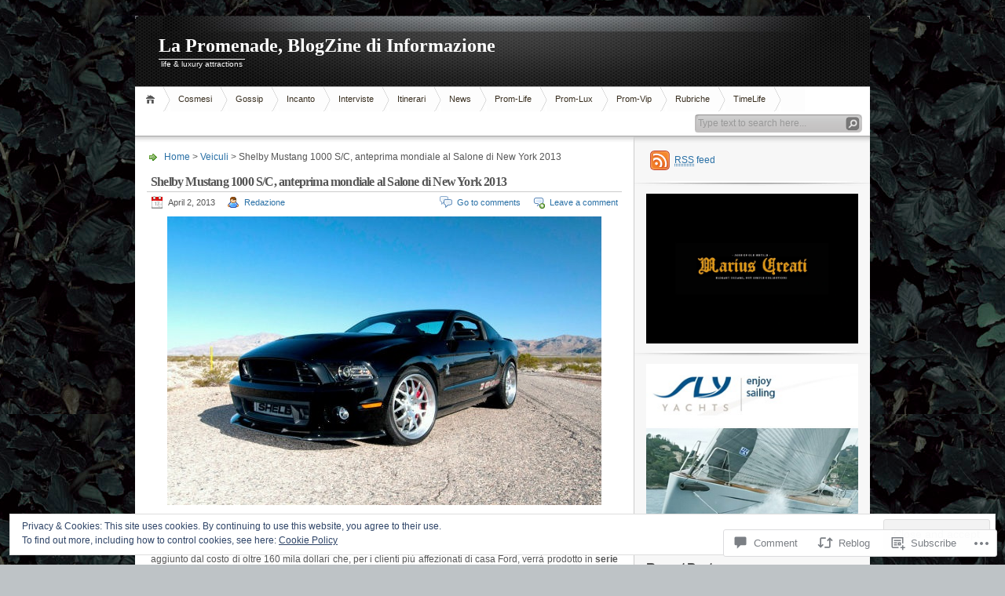

--- FILE ---
content_type: text/html; charset=UTF-8
request_url: https://lapromenademag.com/2013/04/02/shelby-mustang-1000-sc-anteprima-mondiale-al-salone-di-new-york-2013/
body_size: 46236
content:
<!DOCTYPE html PUBLIC "-//W3C//DTD XHTML 1.0 Transitional//EN" "http://www.w3.org/TR/xhtml1/DTD/xhtml1-transitional.dtd">
<html xmlns="http://www.w3.org/1999/xhtml" lang="en">
<head profile="http://gmpg.org/xfn/11">
<meta http-equiv="Content-Type" content="text/html; charset=UTF-8" />
<title>Shelby Mustang 1000 S/C, anteprima mondiale al Salone di New York 2013 | La Promenade, BlogZine di Informazione</title>

<link rel="stylesheet" href="https://s0.wp.com/wp-content/themes/pub/inove/style.css?m=1745604443i" type="text/css" media="screen" />

<script type="text/javascript" src="https://s0.wp.com/wp-content/themes/pub/inove/js/base.js?m=1398364822i"></script>
<script type="text/javascript" src="https://s0.wp.com/wp-content/themes/pub/inove/js/menu.js?m=1351714433i"></script>

<link rel="pingback" href="https://lapromenademag.com/xmlrpc.php" />
<meta name='robots' content='max-image-preview:large' />
<meta name="google-site-verification" content="nbVVcHyNlFu7WQwqGuijxFQo8-0mE2G2FlYkV4Dg_rU" />
<meta name="msvalidate.01" content="5977C991EF49F0AE93467987D93E8669" />
<meta name="p:domain_verify" content="20ddf0d32a1b1c8fea03eea844f84fe5" />

<!-- Async WordPress.com Remote Login -->
<script id="wpcom_remote_login_js">
var wpcom_remote_login_extra_auth = '';
function wpcom_remote_login_remove_dom_node_id( element_id ) {
	var dom_node = document.getElementById( element_id );
	if ( dom_node ) { dom_node.parentNode.removeChild( dom_node ); }
}
function wpcom_remote_login_remove_dom_node_classes( class_name ) {
	var dom_nodes = document.querySelectorAll( '.' + class_name );
	for ( var i = 0; i < dom_nodes.length; i++ ) {
		dom_nodes[ i ].parentNode.removeChild( dom_nodes[ i ] );
	}
}
function wpcom_remote_login_final_cleanup() {
	wpcom_remote_login_remove_dom_node_classes( "wpcom_remote_login_msg" );
	wpcom_remote_login_remove_dom_node_id( "wpcom_remote_login_key" );
	wpcom_remote_login_remove_dom_node_id( "wpcom_remote_login_validate" );
	wpcom_remote_login_remove_dom_node_id( "wpcom_remote_login_js" );
	wpcom_remote_login_remove_dom_node_id( "wpcom_request_access_iframe" );
	wpcom_remote_login_remove_dom_node_id( "wpcom_request_access_styles" );
}

// Watch for messages back from the remote login
window.addEventListener( "message", function( e ) {
	if ( e.origin === "https://r-login.wordpress.com" ) {
		var data = {};
		try {
			data = JSON.parse( e.data );
		} catch( e ) {
			wpcom_remote_login_final_cleanup();
			return;
		}

		if ( data.msg === 'LOGIN' ) {
			// Clean up the login check iframe
			wpcom_remote_login_remove_dom_node_id( "wpcom_remote_login_key" );

			var id_regex = new RegExp( /^[0-9]+$/ );
			var token_regex = new RegExp( /^.*|.*|.*$/ );
			if (
				token_regex.test( data.token )
				&& id_regex.test( data.wpcomid )
			) {
				// We have everything we need to ask for a login
				var script = document.createElement( "script" );
				script.setAttribute( "id", "wpcom_remote_login_validate" );
				script.src = '/remote-login.php?wpcom_remote_login=validate'
					+ '&wpcomid=' + data.wpcomid
					+ '&token=' + encodeURIComponent( data.token )
					+ '&host=' + window.location.protocol
					+ '//' + window.location.hostname
					+ '&postid=35802'
					+ '&is_singular=1';
				document.body.appendChild( script );
			}

			return;
		}

		// Safari ITP, not logged in, so redirect
		if ( data.msg === 'LOGIN-REDIRECT' ) {
			window.location = 'https://wordpress.com/log-in?redirect_to=' + window.location.href;
			return;
		}

		// Safari ITP, storage access failed, remove the request
		if ( data.msg === 'LOGIN-REMOVE' ) {
			var css_zap = 'html { -webkit-transition: margin-top 1s; transition: margin-top 1s; } /* 9001 */ html { margin-top: 0 !important; } * html body { margin-top: 0 !important; } @media screen and ( max-width: 782px ) { html { margin-top: 0 !important; } * html body { margin-top: 0 !important; } }';
			var style_zap = document.createElement( 'style' );
			style_zap.type = 'text/css';
			style_zap.appendChild( document.createTextNode( css_zap ) );
			document.body.appendChild( style_zap );

			var e = document.getElementById( 'wpcom_request_access_iframe' );
			e.parentNode.removeChild( e );

			document.cookie = 'wordpress_com_login_access=denied; path=/; max-age=31536000';

			return;
		}

		// Safari ITP
		if ( data.msg === 'REQUEST_ACCESS' ) {
			console.log( 'request access: safari' );

			// Check ITP iframe enable/disable knob
			if ( wpcom_remote_login_extra_auth !== 'safari_itp_iframe' ) {
				return;
			}

			// If we are in a "private window" there is no ITP.
			var private_window = false;
			try {
				var opendb = window.openDatabase( null, null, null, null );
			} catch( e ) {
				private_window = true;
			}

			if ( private_window ) {
				console.log( 'private window' );
				return;
			}

			var iframe = document.createElement( 'iframe' );
			iframe.id = 'wpcom_request_access_iframe';
			iframe.setAttribute( 'scrolling', 'no' );
			iframe.setAttribute( 'sandbox', 'allow-storage-access-by-user-activation allow-scripts allow-same-origin allow-top-navigation-by-user-activation' );
			iframe.src = 'https://r-login.wordpress.com/remote-login.php?wpcom_remote_login=request_access&origin=' + encodeURIComponent( data.origin ) + '&wpcomid=' + encodeURIComponent( data.wpcomid );

			var css = 'html { -webkit-transition: margin-top 1s; transition: margin-top 1s; } /* 9001 */ html { margin-top: 46px !important; } * html body { margin-top: 46px !important; } @media screen and ( max-width: 660px ) { html { margin-top: 71px !important; } * html body { margin-top: 71px !important; } #wpcom_request_access_iframe { display: block; height: 71px !important; } } #wpcom_request_access_iframe { border: 0px; height: 46px; position: fixed; top: 0; left: 0; width: 100%; min-width: 100%; z-index: 99999; background: #23282d; } ';

			var style = document.createElement( 'style' );
			style.type = 'text/css';
			style.id = 'wpcom_request_access_styles';
			style.appendChild( document.createTextNode( css ) );
			document.body.appendChild( style );

			document.body.appendChild( iframe );
		}

		if ( data.msg === 'DONE' ) {
			wpcom_remote_login_final_cleanup();
		}
	}
}, false );

// Inject the remote login iframe after the page has had a chance to load
// more critical resources
window.addEventListener( "DOMContentLoaded", function( e ) {
	var iframe = document.createElement( "iframe" );
	iframe.style.display = "none";
	iframe.setAttribute( "scrolling", "no" );
	iframe.setAttribute( "id", "wpcom_remote_login_key" );
	iframe.src = "https://r-login.wordpress.com/remote-login.php"
		+ "?wpcom_remote_login=key"
		+ "&origin=aHR0cHM6Ly9sYXByb21lbmFkZW1hZy5jb20%3D"
		+ "&wpcomid=19136477"
		+ "&time=" + Math.floor( Date.now() / 1000 );
	document.body.appendChild( iframe );
}, false );
</script>
<link rel='dns-prefetch' href='//s0.wp.com' />
<link rel='dns-prefetch' href='//widgets.wp.com' />
<link rel="alternate" type="application/rss+xml" title="La Promenade, BlogZine di Informazione &raquo; Feed" href="https://lapromenademag.com/feed/" />
<link rel="alternate" type="application/rss+xml" title="La Promenade, BlogZine di Informazione &raquo; Comments Feed" href="https://lapromenademag.com/comments/feed/" />
<link rel="alternate" type="application/rss+xml" title="La Promenade, BlogZine di Informazione &raquo; Shelby Mustang 1000 S/C, anteprima mondiale al Salone di New York&nbsp;2013 Comments Feed" href="https://lapromenademag.com/2013/04/02/shelby-mustang-1000-sc-anteprima-mondiale-al-salone-di-new-york-2013/feed/" />
	<script type="text/javascript">
		/* <![CDATA[ */
		function addLoadEvent(func) {
			var oldonload = window.onload;
			if (typeof window.onload != 'function') {
				window.onload = func;
			} else {
				window.onload = function () {
					oldonload();
					func();
				}
			}
		}
		/* ]]> */
	</script>
	<link crossorigin='anonymous' rel='stylesheet' id='all-css-0-1' href='/_static/??-eJx9jlsKwjAQRTdkHHzU4oe4ljQZ6zRPnImhuzcWQRDp55k793ChZmVSFIwCoajsy0iRoZIdURiwtDQ5QuV1BcGQvRZkYJk9bg3zBv4LJpSsjfswcIkQki2+dR/4dliVE8sPrRk9Ofx6F1p7p3ijSDKD3DG0Yi5Du6XnsvoaLru+O+z78+nYTS+ZLWF5&cssminify=yes' type='text/css' media='all' />
<style id='wp-emoji-styles-inline-css'>

	img.wp-smiley, img.emoji {
		display: inline !important;
		border: none !important;
		box-shadow: none !important;
		height: 1em !important;
		width: 1em !important;
		margin: 0 0.07em !important;
		vertical-align: -0.1em !important;
		background: none !important;
		padding: 0 !important;
	}
/*# sourceURL=wp-emoji-styles-inline-css */
</style>
<link crossorigin='anonymous' rel='stylesheet' id='all-css-2-1' href='/wp-content/plugins/gutenberg-core/v22.2.0/build/styles/block-library/style.css?m=1764855221i&cssminify=yes' type='text/css' media='all' />
<style id='wp-block-library-inline-css'>
.has-text-align-justify {
	text-align:justify;
}
.has-text-align-justify{text-align:justify;}

/*# sourceURL=wp-block-library-inline-css */
</style><style id='global-styles-inline-css'>
:root{--wp--preset--aspect-ratio--square: 1;--wp--preset--aspect-ratio--4-3: 4/3;--wp--preset--aspect-ratio--3-4: 3/4;--wp--preset--aspect-ratio--3-2: 3/2;--wp--preset--aspect-ratio--2-3: 2/3;--wp--preset--aspect-ratio--16-9: 16/9;--wp--preset--aspect-ratio--9-16: 9/16;--wp--preset--color--black: #000000;--wp--preset--color--cyan-bluish-gray: #abb8c3;--wp--preset--color--white: #ffffff;--wp--preset--color--pale-pink: #f78da7;--wp--preset--color--vivid-red: #cf2e2e;--wp--preset--color--luminous-vivid-orange: #ff6900;--wp--preset--color--luminous-vivid-amber: #fcb900;--wp--preset--color--light-green-cyan: #7bdcb5;--wp--preset--color--vivid-green-cyan: #00d084;--wp--preset--color--pale-cyan-blue: #8ed1fc;--wp--preset--color--vivid-cyan-blue: #0693e3;--wp--preset--color--vivid-purple: #9b51e0;--wp--preset--gradient--vivid-cyan-blue-to-vivid-purple: linear-gradient(135deg,rgb(6,147,227) 0%,rgb(155,81,224) 100%);--wp--preset--gradient--light-green-cyan-to-vivid-green-cyan: linear-gradient(135deg,rgb(122,220,180) 0%,rgb(0,208,130) 100%);--wp--preset--gradient--luminous-vivid-amber-to-luminous-vivid-orange: linear-gradient(135deg,rgb(252,185,0) 0%,rgb(255,105,0) 100%);--wp--preset--gradient--luminous-vivid-orange-to-vivid-red: linear-gradient(135deg,rgb(255,105,0) 0%,rgb(207,46,46) 100%);--wp--preset--gradient--very-light-gray-to-cyan-bluish-gray: linear-gradient(135deg,rgb(238,238,238) 0%,rgb(169,184,195) 100%);--wp--preset--gradient--cool-to-warm-spectrum: linear-gradient(135deg,rgb(74,234,220) 0%,rgb(151,120,209) 20%,rgb(207,42,186) 40%,rgb(238,44,130) 60%,rgb(251,105,98) 80%,rgb(254,248,76) 100%);--wp--preset--gradient--blush-light-purple: linear-gradient(135deg,rgb(255,206,236) 0%,rgb(152,150,240) 100%);--wp--preset--gradient--blush-bordeaux: linear-gradient(135deg,rgb(254,205,165) 0%,rgb(254,45,45) 50%,rgb(107,0,62) 100%);--wp--preset--gradient--luminous-dusk: linear-gradient(135deg,rgb(255,203,112) 0%,rgb(199,81,192) 50%,rgb(65,88,208) 100%);--wp--preset--gradient--pale-ocean: linear-gradient(135deg,rgb(255,245,203) 0%,rgb(182,227,212) 50%,rgb(51,167,181) 100%);--wp--preset--gradient--electric-grass: linear-gradient(135deg,rgb(202,248,128) 0%,rgb(113,206,126) 100%);--wp--preset--gradient--midnight: linear-gradient(135deg,rgb(2,3,129) 0%,rgb(40,116,252) 100%);--wp--preset--font-size--small: 13px;--wp--preset--font-size--medium: 20px;--wp--preset--font-size--large: 36px;--wp--preset--font-size--x-large: 42px;--wp--preset--font-family--albert-sans: 'Albert Sans', sans-serif;--wp--preset--font-family--alegreya: Alegreya, serif;--wp--preset--font-family--arvo: Arvo, serif;--wp--preset--font-family--bodoni-moda: 'Bodoni Moda', serif;--wp--preset--font-family--bricolage-grotesque: 'Bricolage Grotesque', sans-serif;--wp--preset--font-family--cabin: Cabin, sans-serif;--wp--preset--font-family--chivo: Chivo, sans-serif;--wp--preset--font-family--commissioner: Commissioner, sans-serif;--wp--preset--font-family--cormorant: Cormorant, serif;--wp--preset--font-family--courier-prime: 'Courier Prime', monospace;--wp--preset--font-family--crimson-pro: 'Crimson Pro', serif;--wp--preset--font-family--dm-mono: 'DM Mono', monospace;--wp--preset--font-family--dm-sans: 'DM Sans', sans-serif;--wp--preset--font-family--dm-serif-display: 'DM Serif Display', serif;--wp--preset--font-family--domine: Domine, serif;--wp--preset--font-family--eb-garamond: 'EB Garamond', serif;--wp--preset--font-family--epilogue: Epilogue, sans-serif;--wp--preset--font-family--fahkwang: Fahkwang, sans-serif;--wp--preset--font-family--figtree: Figtree, sans-serif;--wp--preset--font-family--fira-sans: 'Fira Sans', sans-serif;--wp--preset--font-family--fjalla-one: 'Fjalla One', sans-serif;--wp--preset--font-family--fraunces: Fraunces, serif;--wp--preset--font-family--gabarito: Gabarito, system-ui;--wp--preset--font-family--ibm-plex-mono: 'IBM Plex Mono', monospace;--wp--preset--font-family--ibm-plex-sans: 'IBM Plex Sans', sans-serif;--wp--preset--font-family--ibarra-real-nova: 'Ibarra Real Nova', serif;--wp--preset--font-family--instrument-serif: 'Instrument Serif', serif;--wp--preset--font-family--inter: Inter, sans-serif;--wp--preset--font-family--josefin-sans: 'Josefin Sans', sans-serif;--wp--preset--font-family--jost: Jost, sans-serif;--wp--preset--font-family--libre-baskerville: 'Libre Baskerville', serif;--wp--preset--font-family--libre-franklin: 'Libre Franklin', sans-serif;--wp--preset--font-family--literata: Literata, serif;--wp--preset--font-family--lora: Lora, serif;--wp--preset--font-family--merriweather: Merriweather, serif;--wp--preset--font-family--montserrat: Montserrat, sans-serif;--wp--preset--font-family--newsreader: Newsreader, serif;--wp--preset--font-family--noto-sans-mono: 'Noto Sans Mono', sans-serif;--wp--preset--font-family--nunito: Nunito, sans-serif;--wp--preset--font-family--open-sans: 'Open Sans', sans-serif;--wp--preset--font-family--overpass: Overpass, sans-serif;--wp--preset--font-family--pt-serif: 'PT Serif', serif;--wp--preset--font-family--petrona: Petrona, serif;--wp--preset--font-family--piazzolla: Piazzolla, serif;--wp--preset--font-family--playfair-display: 'Playfair Display', serif;--wp--preset--font-family--plus-jakarta-sans: 'Plus Jakarta Sans', sans-serif;--wp--preset--font-family--poppins: Poppins, sans-serif;--wp--preset--font-family--raleway: Raleway, sans-serif;--wp--preset--font-family--roboto: Roboto, sans-serif;--wp--preset--font-family--roboto-slab: 'Roboto Slab', serif;--wp--preset--font-family--rubik: Rubik, sans-serif;--wp--preset--font-family--rufina: Rufina, serif;--wp--preset--font-family--sora: Sora, sans-serif;--wp--preset--font-family--source-sans-3: 'Source Sans 3', sans-serif;--wp--preset--font-family--source-serif-4: 'Source Serif 4', serif;--wp--preset--font-family--space-mono: 'Space Mono', monospace;--wp--preset--font-family--syne: Syne, sans-serif;--wp--preset--font-family--texturina: Texturina, serif;--wp--preset--font-family--urbanist: Urbanist, sans-serif;--wp--preset--font-family--work-sans: 'Work Sans', sans-serif;--wp--preset--spacing--20: 0.44rem;--wp--preset--spacing--30: 0.67rem;--wp--preset--spacing--40: 1rem;--wp--preset--spacing--50: 1.5rem;--wp--preset--spacing--60: 2.25rem;--wp--preset--spacing--70: 3.38rem;--wp--preset--spacing--80: 5.06rem;--wp--preset--shadow--natural: 6px 6px 9px rgba(0, 0, 0, 0.2);--wp--preset--shadow--deep: 12px 12px 50px rgba(0, 0, 0, 0.4);--wp--preset--shadow--sharp: 6px 6px 0px rgba(0, 0, 0, 0.2);--wp--preset--shadow--outlined: 6px 6px 0px -3px rgb(255, 255, 255), 6px 6px rgb(0, 0, 0);--wp--preset--shadow--crisp: 6px 6px 0px rgb(0, 0, 0);}:where(.is-layout-flex){gap: 0.5em;}:where(.is-layout-grid){gap: 0.5em;}body .is-layout-flex{display: flex;}.is-layout-flex{flex-wrap: wrap;align-items: center;}.is-layout-flex > :is(*, div){margin: 0;}body .is-layout-grid{display: grid;}.is-layout-grid > :is(*, div){margin: 0;}:where(.wp-block-columns.is-layout-flex){gap: 2em;}:where(.wp-block-columns.is-layout-grid){gap: 2em;}:where(.wp-block-post-template.is-layout-flex){gap: 1.25em;}:where(.wp-block-post-template.is-layout-grid){gap: 1.25em;}.has-black-color{color: var(--wp--preset--color--black) !important;}.has-cyan-bluish-gray-color{color: var(--wp--preset--color--cyan-bluish-gray) !important;}.has-white-color{color: var(--wp--preset--color--white) !important;}.has-pale-pink-color{color: var(--wp--preset--color--pale-pink) !important;}.has-vivid-red-color{color: var(--wp--preset--color--vivid-red) !important;}.has-luminous-vivid-orange-color{color: var(--wp--preset--color--luminous-vivid-orange) !important;}.has-luminous-vivid-amber-color{color: var(--wp--preset--color--luminous-vivid-amber) !important;}.has-light-green-cyan-color{color: var(--wp--preset--color--light-green-cyan) !important;}.has-vivid-green-cyan-color{color: var(--wp--preset--color--vivid-green-cyan) !important;}.has-pale-cyan-blue-color{color: var(--wp--preset--color--pale-cyan-blue) !important;}.has-vivid-cyan-blue-color{color: var(--wp--preset--color--vivid-cyan-blue) !important;}.has-vivid-purple-color{color: var(--wp--preset--color--vivid-purple) !important;}.has-black-background-color{background-color: var(--wp--preset--color--black) !important;}.has-cyan-bluish-gray-background-color{background-color: var(--wp--preset--color--cyan-bluish-gray) !important;}.has-white-background-color{background-color: var(--wp--preset--color--white) !important;}.has-pale-pink-background-color{background-color: var(--wp--preset--color--pale-pink) !important;}.has-vivid-red-background-color{background-color: var(--wp--preset--color--vivid-red) !important;}.has-luminous-vivid-orange-background-color{background-color: var(--wp--preset--color--luminous-vivid-orange) !important;}.has-luminous-vivid-amber-background-color{background-color: var(--wp--preset--color--luminous-vivid-amber) !important;}.has-light-green-cyan-background-color{background-color: var(--wp--preset--color--light-green-cyan) !important;}.has-vivid-green-cyan-background-color{background-color: var(--wp--preset--color--vivid-green-cyan) !important;}.has-pale-cyan-blue-background-color{background-color: var(--wp--preset--color--pale-cyan-blue) !important;}.has-vivid-cyan-blue-background-color{background-color: var(--wp--preset--color--vivid-cyan-blue) !important;}.has-vivid-purple-background-color{background-color: var(--wp--preset--color--vivid-purple) !important;}.has-black-border-color{border-color: var(--wp--preset--color--black) !important;}.has-cyan-bluish-gray-border-color{border-color: var(--wp--preset--color--cyan-bluish-gray) !important;}.has-white-border-color{border-color: var(--wp--preset--color--white) !important;}.has-pale-pink-border-color{border-color: var(--wp--preset--color--pale-pink) !important;}.has-vivid-red-border-color{border-color: var(--wp--preset--color--vivid-red) !important;}.has-luminous-vivid-orange-border-color{border-color: var(--wp--preset--color--luminous-vivid-orange) !important;}.has-luminous-vivid-amber-border-color{border-color: var(--wp--preset--color--luminous-vivid-amber) !important;}.has-light-green-cyan-border-color{border-color: var(--wp--preset--color--light-green-cyan) !important;}.has-vivid-green-cyan-border-color{border-color: var(--wp--preset--color--vivid-green-cyan) !important;}.has-pale-cyan-blue-border-color{border-color: var(--wp--preset--color--pale-cyan-blue) !important;}.has-vivid-cyan-blue-border-color{border-color: var(--wp--preset--color--vivid-cyan-blue) !important;}.has-vivid-purple-border-color{border-color: var(--wp--preset--color--vivid-purple) !important;}.has-vivid-cyan-blue-to-vivid-purple-gradient-background{background: var(--wp--preset--gradient--vivid-cyan-blue-to-vivid-purple) !important;}.has-light-green-cyan-to-vivid-green-cyan-gradient-background{background: var(--wp--preset--gradient--light-green-cyan-to-vivid-green-cyan) !important;}.has-luminous-vivid-amber-to-luminous-vivid-orange-gradient-background{background: var(--wp--preset--gradient--luminous-vivid-amber-to-luminous-vivid-orange) !important;}.has-luminous-vivid-orange-to-vivid-red-gradient-background{background: var(--wp--preset--gradient--luminous-vivid-orange-to-vivid-red) !important;}.has-very-light-gray-to-cyan-bluish-gray-gradient-background{background: var(--wp--preset--gradient--very-light-gray-to-cyan-bluish-gray) !important;}.has-cool-to-warm-spectrum-gradient-background{background: var(--wp--preset--gradient--cool-to-warm-spectrum) !important;}.has-blush-light-purple-gradient-background{background: var(--wp--preset--gradient--blush-light-purple) !important;}.has-blush-bordeaux-gradient-background{background: var(--wp--preset--gradient--blush-bordeaux) !important;}.has-luminous-dusk-gradient-background{background: var(--wp--preset--gradient--luminous-dusk) !important;}.has-pale-ocean-gradient-background{background: var(--wp--preset--gradient--pale-ocean) !important;}.has-electric-grass-gradient-background{background: var(--wp--preset--gradient--electric-grass) !important;}.has-midnight-gradient-background{background: var(--wp--preset--gradient--midnight) !important;}.has-small-font-size{font-size: var(--wp--preset--font-size--small) !important;}.has-medium-font-size{font-size: var(--wp--preset--font-size--medium) !important;}.has-large-font-size{font-size: var(--wp--preset--font-size--large) !important;}.has-x-large-font-size{font-size: var(--wp--preset--font-size--x-large) !important;}.has-albert-sans-font-family{font-family: var(--wp--preset--font-family--albert-sans) !important;}.has-alegreya-font-family{font-family: var(--wp--preset--font-family--alegreya) !important;}.has-arvo-font-family{font-family: var(--wp--preset--font-family--arvo) !important;}.has-bodoni-moda-font-family{font-family: var(--wp--preset--font-family--bodoni-moda) !important;}.has-bricolage-grotesque-font-family{font-family: var(--wp--preset--font-family--bricolage-grotesque) !important;}.has-cabin-font-family{font-family: var(--wp--preset--font-family--cabin) !important;}.has-chivo-font-family{font-family: var(--wp--preset--font-family--chivo) !important;}.has-commissioner-font-family{font-family: var(--wp--preset--font-family--commissioner) !important;}.has-cormorant-font-family{font-family: var(--wp--preset--font-family--cormorant) !important;}.has-courier-prime-font-family{font-family: var(--wp--preset--font-family--courier-prime) !important;}.has-crimson-pro-font-family{font-family: var(--wp--preset--font-family--crimson-pro) !important;}.has-dm-mono-font-family{font-family: var(--wp--preset--font-family--dm-mono) !important;}.has-dm-sans-font-family{font-family: var(--wp--preset--font-family--dm-sans) !important;}.has-dm-serif-display-font-family{font-family: var(--wp--preset--font-family--dm-serif-display) !important;}.has-domine-font-family{font-family: var(--wp--preset--font-family--domine) !important;}.has-eb-garamond-font-family{font-family: var(--wp--preset--font-family--eb-garamond) !important;}.has-epilogue-font-family{font-family: var(--wp--preset--font-family--epilogue) !important;}.has-fahkwang-font-family{font-family: var(--wp--preset--font-family--fahkwang) !important;}.has-figtree-font-family{font-family: var(--wp--preset--font-family--figtree) !important;}.has-fira-sans-font-family{font-family: var(--wp--preset--font-family--fira-sans) !important;}.has-fjalla-one-font-family{font-family: var(--wp--preset--font-family--fjalla-one) !important;}.has-fraunces-font-family{font-family: var(--wp--preset--font-family--fraunces) !important;}.has-gabarito-font-family{font-family: var(--wp--preset--font-family--gabarito) !important;}.has-ibm-plex-mono-font-family{font-family: var(--wp--preset--font-family--ibm-plex-mono) !important;}.has-ibm-plex-sans-font-family{font-family: var(--wp--preset--font-family--ibm-plex-sans) !important;}.has-ibarra-real-nova-font-family{font-family: var(--wp--preset--font-family--ibarra-real-nova) !important;}.has-instrument-serif-font-family{font-family: var(--wp--preset--font-family--instrument-serif) !important;}.has-inter-font-family{font-family: var(--wp--preset--font-family--inter) !important;}.has-josefin-sans-font-family{font-family: var(--wp--preset--font-family--josefin-sans) !important;}.has-jost-font-family{font-family: var(--wp--preset--font-family--jost) !important;}.has-libre-baskerville-font-family{font-family: var(--wp--preset--font-family--libre-baskerville) !important;}.has-libre-franklin-font-family{font-family: var(--wp--preset--font-family--libre-franklin) !important;}.has-literata-font-family{font-family: var(--wp--preset--font-family--literata) !important;}.has-lora-font-family{font-family: var(--wp--preset--font-family--lora) !important;}.has-merriweather-font-family{font-family: var(--wp--preset--font-family--merriweather) !important;}.has-montserrat-font-family{font-family: var(--wp--preset--font-family--montserrat) !important;}.has-newsreader-font-family{font-family: var(--wp--preset--font-family--newsreader) !important;}.has-noto-sans-mono-font-family{font-family: var(--wp--preset--font-family--noto-sans-mono) !important;}.has-nunito-font-family{font-family: var(--wp--preset--font-family--nunito) !important;}.has-open-sans-font-family{font-family: var(--wp--preset--font-family--open-sans) !important;}.has-overpass-font-family{font-family: var(--wp--preset--font-family--overpass) !important;}.has-pt-serif-font-family{font-family: var(--wp--preset--font-family--pt-serif) !important;}.has-petrona-font-family{font-family: var(--wp--preset--font-family--petrona) !important;}.has-piazzolla-font-family{font-family: var(--wp--preset--font-family--piazzolla) !important;}.has-playfair-display-font-family{font-family: var(--wp--preset--font-family--playfair-display) !important;}.has-plus-jakarta-sans-font-family{font-family: var(--wp--preset--font-family--plus-jakarta-sans) !important;}.has-poppins-font-family{font-family: var(--wp--preset--font-family--poppins) !important;}.has-raleway-font-family{font-family: var(--wp--preset--font-family--raleway) !important;}.has-roboto-font-family{font-family: var(--wp--preset--font-family--roboto) !important;}.has-roboto-slab-font-family{font-family: var(--wp--preset--font-family--roboto-slab) !important;}.has-rubik-font-family{font-family: var(--wp--preset--font-family--rubik) !important;}.has-rufina-font-family{font-family: var(--wp--preset--font-family--rufina) !important;}.has-sora-font-family{font-family: var(--wp--preset--font-family--sora) !important;}.has-source-sans-3-font-family{font-family: var(--wp--preset--font-family--source-sans-3) !important;}.has-source-serif-4-font-family{font-family: var(--wp--preset--font-family--source-serif-4) !important;}.has-space-mono-font-family{font-family: var(--wp--preset--font-family--space-mono) !important;}.has-syne-font-family{font-family: var(--wp--preset--font-family--syne) !important;}.has-texturina-font-family{font-family: var(--wp--preset--font-family--texturina) !important;}.has-urbanist-font-family{font-family: var(--wp--preset--font-family--urbanist) !important;}.has-work-sans-font-family{font-family: var(--wp--preset--font-family--work-sans) !important;}
/*# sourceURL=global-styles-inline-css */
</style>

<style id='classic-theme-styles-inline-css'>
/*! This file is auto-generated */
.wp-block-button__link{color:#fff;background-color:#32373c;border-radius:9999px;box-shadow:none;text-decoration:none;padding:calc(.667em + 2px) calc(1.333em + 2px);font-size:1.125em}.wp-block-file__button{background:#32373c;color:#fff;text-decoration:none}
/*# sourceURL=/wp-includes/css/classic-themes.min.css */
</style>
<link crossorigin='anonymous' rel='stylesheet' id='all-css-4-1' href='/_static/??-eJx9j8sOwkAIRX/IkTZGGxfGTzHzIHVq55GBaf18aZpu1HRD4MLhAsxZ2RQZI0OoKo+195HApoKih6wZZCKg8xpHDDJ2tEQH+I/N3vXIgtOWK8b3PpLFRhmTCxIpicHXoPgpXrTHDchZ25cSaV2xNoBq3HqPCaNLBXTlFDSztz8UULFgqh8dTFiMOIu4fEnf9XLLPdza7tI07fl66oYPKzZ26Q==&cssminify=yes' type='text/css' media='all' />
<link rel='stylesheet' id='verbum-gutenberg-css-css' href='https://widgets.wp.com/verbum-block-editor/block-editor.css?ver=1738686361' media='all' />
<style id='jetpack_facebook_likebox-inline-css'>
.widget_facebook_likebox {
	overflow: hidden;
}

/*# sourceURL=/wp-content/mu-plugins/jetpack-plugin/sun/modules/widgets/facebook-likebox/style.css */
</style>
<link crossorigin='anonymous' rel='stylesheet' id='all-css-8-1' href='/_static/??-eJzTLy/QTc7PK0nNK9HPLdUtyClNz8wr1i9KTcrJTwcy0/WTi5G5ekCujj52Temp+bo5+cmJJZn5eSgc3bScxMwikFb7XFtDE1NLExMLc0OTLACohS2q&cssminify=yes' type='text/css' media='all' />
<style id='jetpack-global-styles-frontend-style-inline-css'>
:root { --font-headings: unset; --font-base: unset; --font-headings-default: -apple-system,BlinkMacSystemFont,"Segoe UI",Roboto,Oxygen-Sans,Ubuntu,Cantarell,"Helvetica Neue",sans-serif; --font-base-default: -apple-system,BlinkMacSystemFont,"Segoe UI",Roboto,Oxygen-Sans,Ubuntu,Cantarell,"Helvetica Neue",sans-serif;}
/*# sourceURL=jetpack-global-styles-frontend-style-inline-css */
</style>
<link crossorigin='anonymous' rel='stylesheet' id='all-css-10-1' href='/_static/??-eJyNjcsKAjEMRX/IGtQZBxfip0hMS9sxTYppGfx7H7gRN+7ugcs5sFRHKi1Ig9Jd5R6zGMyhVaTrh8G6QFHfORhYwlvw6P39PbPENZmt4G/ROQuBKWVkxxrVvuBH1lIoz2waILJekF+HUzlupnG3nQ77YZwfuRJIaQ==&cssminify=yes' type='text/css' media='all' />
<script type="text/javascript" id="jetpack_related-posts-js-extra">
/* <![CDATA[ */
var related_posts_js_options = {"post_heading":"h4"};
//# sourceURL=jetpack_related-posts-js-extra
/* ]]> */
</script>
<script type="text/javascript" id="wpcom-actionbar-placeholder-js-extra">
/* <![CDATA[ */
var actionbardata = {"siteID":"19136477","postID":"35802","siteURL":"https://lapromenademag.com","xhrURL":"https://lapromenademag.com/wp-admin/admin-ajax.php","nonce":"7ed99205b0","isLoggedIn":"","statusMessage":"","subsEmailDefault":"instantly","proxyScriptUrl":"https://s0.wp.com/wp-content/js/wpcom-proxy-request.js?m=1513050504i&amp;ver=20211021","shortlink":"https://wp.me/p1iigR-9js","i18n":{"followedText":"New posts from this site will now appear in your \u003Ca href=\"https://wordpress.com/reader\"\u003EReader\u003C/a\u003E","foldBar":"Collapse this bar","unfoldBar":"Expand this bar","shortLinkCopied":"Shortlink copied to clipboard."}};
//# sourceURL=wpcom-actionbar-placeholder-js-extra
/* ]]> */
</script>
<script type="text/javascript" id="jetpack-mu-wpcom-settings-js-before">
/* <![CDATA[ */
var JETPACK_MU_WPCOM_SETTINGS = {"assetsUrl":"https://s0.wp.com/wp-content/mu-plugins/jetpack-mu-wpcom-plugin/sun/jetpack_vendor/automattic/jetpack-mu-wpcom/src/build/"};
//# sourceURL=jetpack-mu-wpcom-settings-js-before
/* ]]> */
</script>
<script crossorigin='anonymous' type='text/javascript'  src='/_static/??-eJyNj9EKwjAMRX/ILE4Y24v4KdK1pXS2aW3azf29FaeoT0LgcsnNSYJLBBkoa8roC0RXjCXGSeco5GXzyIXwbEniWKxTmLQTWSuIgTN/u8ZbaibeYeXWAVeUrrRa16LTuslfIfDWpAr+DL8urdnkMsQUbutvb3TBvP9YQlJCMUgnmJ9LpI84Hx4CFAiMiqkiTv7Y9l23b9t+GKY7R6VmyA=='></script>
<script type="text/javascript" id="rlt-proxy-js-after">
/* <![CDATA[ */
	rltInitialize( {"token":null,"iframeOrigins":["https:\/\/widgets.wp.com"]} );
//# sourceURL=rlt-proxy-js-after
/* ]]> */
</script>
<link rel="EditURI" type="application/rsd+xml" title="RSD" href="https://lapromenademag.wordpress.com/xmlrpc.php?rsd" />
<meta name="generator" content="WordPress.com" />
<link rel="canonical" href="https://lapromenademag.com/2013/04/02/shelby-mustang-1000-sc-anteprima-mondiale-al-salone-di-new-york-2013/" />
<link rel='shortlink' href='https://wp.me/p1iigR-9js' />
<link rel="alternate" type="application/json+oembed" href="https://public-api.wordpress.com/oembed/?format=json&amp;url=https%3A%2F%2Flapromenademag.com%2F2013%2F04%2F02%2Fshelby-mustang-1000-sc-anteprima-mondiale-al-salone-di-new-york-2013%2F&amp;for=wpcom-auto-discovery" /><link rel="alternate" type="application/xml+oembed" href="https://public-api.wordpress.com/oembed/?format=xml&amp;url=https%3A%2F%2Flapromenademag.com%2F2013%2F04%2F02%2Fshelby-mustang-1000-sc-anteprima-mondiale-al-salone-di-new-york-2013%2F&amp;for=wpcom-auto-discovery" />
<!-- Jetpack Open Graph Tags -->
<meta property="og:type" content="article" />
<meta property="og:title" content="Shelby Mustang 1000 S/C, anteprima mondiale al Salone di New York 2013" />
<meta property="og:url" content="https://lapromenademag.com/2013/04/02/shelby-mustang-1000-sc-anteprima-mondiale-al-salone-di-new-york-2013/" />
<meta property="og:description" content="Costruita in serie limitata con motore V8 5.8 litri turbo da 1.200 cavalli,la Shelby Mustang 1000 S/C sarà presentata in anteprima mondiale al Salone di New York che si svolge dal 29 marzo al 7 apr…" />
<meta property="article:published_time" content="2013-04-01T23:38:27+00:00" />
<meta property="article:modified_time" content="2013-03-31T23:41:26+00:00" />
<meta property="og:site_name" content="La Promenade, BlogZine di Informazione" />
<meta property="og:image" content="https://lapromenademag.com/wp-content/uploads/2013/04/shelby-mustang.jpg" />
<meta property="og:image:secure_url" content="https://lapromenademag.com/wp-content/uploads/2013/04/shelby-mustang.jpg" />
<meta property="og:image:width" content="553" />
<meta property="og:image:height" content="368" />
<meta property="og:image:alt" content="shelby-mustang" />
<meta property="og:locale" content="en_US" />
<meta property="article:publisher" content="https://www.facebook.com/WordPresscom" />
<meta name="twitter:creator" content="@MariusCreati" />
<meta name="twitter:text:title" content="Shelby Mustang 1000 S/C, anteprima mondiale al Salone di New York&nbsp;2013" />
<meta name="twitter:image" content="https://lapromenademag.com/wp-content/uploads/2013/04/shelby-mustang.jpg?w=640" />
<meta name="twitter:image:alt" content="shelby-mustang" />
<meta name="twitter:card" content="summary_large_image" />

<!-- End Jetpack Open Graph Tags -->
<link rel="shortcut icon" type="image/x-icon" href="https://secure.gravatar.com/blavatar/41510eb1b5be75d9a6c9292ad7320f86f11e61b45c43fc785bee6dab238cbde9?s=32" sizes="16x16" />
<link rel="icon" type="image/x-icon" href="https://secure.gravatar.com/blavatar/41510eb1b5be75d9a6c9292ad7320f86f11e61b45c43fc785bee6dab238cbde9?s=32" sizes="16x16" />
<link rel="apple-touch-icon" href="https://secure.gravatar.com/blavatar/41510eb1b5be75d9a6c9292ad7320f86f11e61b45c43fc785bee6dab238cbde9?s=114" />
<link rel='openid.server' href='https://lapromenademag.com/?openidserver=1' />
<link rel='openid.delegate' href='https://lapromenademag.com/' />
<link rel="search" type="application/opensearchdescription+xml" href="https://lapromenademag.com/osd.xml" title="La Promenade, BlogZine di Informazione" />
<link rel="search" type="application/opensearchdescription+xml" href="https://s1.wp.com/opensearch.xml" title="WordPress.com" />
		<style id="wpcom-hotfix-masterbar-style">
			@media screen and (min-width: 783px) {
				#wpadminbar .quicklinks li#wp-admin-bar-my-account.with-avatar > a img {
					margin-top: 5px;
				}
			}
		</style>
				<style type="text/css">
			#wrap { background-image: none; }
				</style>
			<style type="text/css">
			.recentcomments a {
				display: inline !important;
				padding: 0 !important;
				margin: 0 !important;
			}

			table.recentcommentsavatartop img.avatar, table.recentcommentsavatarend img.avatar {
				border: 0px;
				margin: 0;
			}

			table.recentcommentsavatartop a, table.recentcommentsavatarend a {
				border: 0px !important;
				background-color: transparent !important;
			}

			td.recentcommentsavatarend, td.recentcommentsavatartop {
				padding: 0px 0px 1px 0px;
				margin: 0px;
			}

			td.recentcommentstextend {
				border: none !important;
				padding: 0px 0px 2px 10px;
			}

			.rtl td.recentcommentstextend {
				padding: 0px 10px 2px 0px;
			}

			td.recentcommentstexttop {
				border: none;
				padding: 0px 0px 0px 10px;
			}

			.rtl td.recentcommentstexttop {
				padding: 0px 10px 0px 0px;
			}
		</style>
		<meta name="description" content="Costruita in serie limitata con motore V8 5.8 litri turbo da 1.200 cavalli,la Shelby Mustang 1000 S/C sarà presentata in anteprima mondiale al Salone di New York che si svolge dal 29 marzo al 7 aprile. La Shelby Mustang 1000 S/C rappresenta un&#039;evoluzione della già potentissima Shelby GT500, con un tuning aggiunto dal costo di oltre 160 mila dollari&hellip;" />
<style type="text/css" id="custom-background-css">
body.custom-background { background-image: url("https://lapromenademag.files.wordpress.com/2011/03/fogliame.png"); background-position: left top; background-size: auto; background-repeat: repeat; background-attachment: scroll; }
</style>
			<script type="text/javascript">

			window.doNotSellCallback = function() {

				var linkElements = [
					'a[href="https://wordpress.com/?ref=footer_blog"]',
					'a[href="https://wordpress.com/?ref=footer_website"]',
					'a[href="https://wordpress.com/?ref=vertical_footer"]',
					'a[href^="https://wordpress.com/?ref=footer_segment_"]',
				].join(',');

				var dnsLink = document.createElement( 'a' );
				dnsLink.href = 'https://wordpress.com/advertising-program-optout/';
				dnsLink.classList.add( 'do-not-sell-link' );
				dnsLink.rel = 'nofollow';
				dnsLink.style.marginLeft = '0.5em';
				dnsLink.textContent = 'Do Not Sell or Share My Personal Information';

				var creditLinks = document.querySelectorAll( linkElements );

				if ( 0 === creditLinks.length ) {
					return false;
				}

				Array.prototype.forEach.call( creditLinks, function( el ) {
					el.insertAdjacentElement( 'afterend', dnsLink );
				});

				return true;
			};

		</script>
		<script type="text/javascript">
	window.google_analytics_uacct = "UA-52447-2";
</script>

<script type="text/javascript">
	var _gaq = _gaq || [];
	_gaq.push(['_setAccount', 'UA-52447-2']);
	_gaq.push(['_gat._anonymizeIp']);
	_gaq.push(['_setDomainName', 'none']);
	_gaq.push(['_setAllowLinker', true]);
	_gaq.push(['_initData']);
	_gaq.push(['_trackPageview']);

	(function() {
		var ga = document.createElement('script'); ga.type = 'text/javascript'; ga.async = true;
		ga.src = ('https:' == document.location.protocol ? 'https://ssl' : 'http://www') + '.google-analytics.com/ga.js';
		(document.getElementsByTagName('head')[0] || document.getElementsByTagName('body')[0]).appendChild(ga);
	})();
</script>
<link crossorigin='anonymous' rel='stylesheet' id='all-css-0-3' href='/_static/??-eJyVjssKwkAMRX/INowP1IX4KdKmg6SdScJkQn+/FR/gTpfncjhcmLVB4Rq5QvZGk9+JDcZYtcPpxWDOcCNG6JPgZGAzaSwtmm3g50CWwVM0wK6IW0wf5z382XseckrDir1hIa0kq/tFbSZ+hK/5Eo6H3fkU9mE7Lr2lXSA=&cssminify=yes' type='text/css' media='all' />
</head>

<body class="wp-singular post-template-default single single-post postid-35802 single-format-standard custom-background wp-theme-pubinove customizer-styles-applied jetpack-reblog-enabled">
<!-- wrap START -->
<div id="wrap">

<!-- container START -->
<div id="container"  >

<!-- header START -->
<div id="header">

	<!-- banner START -->
		<!-- banner END -->

	<div id="caption">
		<h1 id="title"><a href="https://lapromenademag.com/">La Promenade, BlogZine di Informazione</a></h1>
		<div id="tagline">life &amp; luxury attractions</div>
	</div>

	<div class="fixed"></div>
</div>
<!-- header END -->

<!-- navigation START -->
<div id="navigation">
	<!-- menus START -->
	<ul id="menus">
	<li class="page_item"><a class="home" title="Home" href="https://lapromenademag.com/">Home</a></li>
		<li class="cat-item cat-item-1760142"><a href="https://lapromenademag.com/category/cosmesi/">Cosmesi</a>
<ul class='children'>
	<li class="cat-item cat-item-2271943"><a href="https://lapromenademag.com/category/cosmesi/parfumerie/">Parfumerie</a>
</li>
</ul>
</li>
	<li class="cat-item cat-item-4324"><a href="https://lapromenademag.com/category/gossip/">Gossip</a>
</li>
	<li class="cat-item cat-item-1684579"><a href="https://lapromenademag.com/category/incanto/">Incanto</a>
</li>
	<li class="cat-item cat-item-21751"><a href="https://lapromenademag.com/category/interviste/">Interviste</a>
</li>
	<li class="cat-item cat-item-163526"><a href="https://lapromenademag.com/category/itinerari/">Itinerari</a>
<ul class='children'>
	<li class="cat-item cat-item-56096893"><a href="https://lapromenademag.com/category/itinerari/diari-e-dintorni/">Diari e Dintorni</a>
</li>
	<li class="cat-item cat-item-681761491"><a href="https://lapromenademag.com/category/itinerari/last-exit-marrakech/">Last exit… Marrakech</a>
</li>
	<li class="cat-item cat-item-49646902"><a href="https://lapromenademag.com/category/itinerari/mondocity/">MondoCity</a>
</li>
	<li class="cat-item cat-item-49646905"><a href="https://lapromenademag.com/category/itinerari/mondoviaggi/">MondoViaggi</a>
</li>
</ul>
</li>
	<li class="cat-item cat-item-103"><a href="https://lapromenademag.com/category/news/">News</a>
<ul class='children'>
	<li class="cat-item cat-item-836652"><a href="https://lapromenademag.com/category/news/catwalks/">Catwalks</a>
</li>
	<li class="cat-item cat-item-118006"><a href="https://lapromenademag.com/category/news/life-news/">Life-News</a>
	<ul class='children'>
	<li class="cat-item cat-item-881204"><a href="https://lapromenademag.com/category/news/life-news/fashion-stores/">Fashion Stores</a>
</li>
	<li class="cat-item cat-item-3846"><a href="https://lapromenademag.com/category/news/life-news/tech-news/">Tech-News</a>
</li>
	</ul>
</li>
	<li class="cat-item cat-item-49720399"><a href="https://lapromenademag.com/category/news/lux-news/">Lux-News</a>
	<ul class='children'>
	<li class="cat-item cat-item-40255"><a href="https://lapromenademag.com/category/news/lux-news/boutiques/">Boutiques</a>
</li>
	<li class="cat-item cat-item-49720431"><a href="https://lapromenademag.com/category/news/lux-news/design-tech-store/">Design, Tech Store</a>
</li>
	<li class="cat-item cat-item-174838"><a href="https://lapromenademag.com/category/news/lux-news/haute-couture/">Haute Couture</a>
</li>
	</ul>
</li>
	<li class="cat-item cat-item-2633178"><a href="https://lapromenademag.com/category/news/pitti-immagine/">Pitti Immagine</a>
</li>
</ul>
</li>
	<li class="cat-item cat-item-49715752"><a href="https://lapromenademag.com/category/prom-life/">Prom-Life</a>
<ul class='children'>
	<li class="cat-item cat-item-26114090"><a href="https://lapromenademag.com/category/prom-life/life-look/">Life-Look</a>
	<ul class='children'>
	<li class="cat-item cat-item-49716390"><a href="https://lapromenademag.com/category/prom-life/life-look/life-bride/">Life-Bride</a>
</li>
	<li class="cat-item cat-item-138799158"><a href="https://lapromenademag.com/category/prom-life/life-look/life-cult/">Life-Cult</a>
</li>
	<li class="cat-item cat-item-49716407"><a href="https://lapromenademag.com/category/prom-life/life-look/life-kid/">Life-Kid</a>
</li>
	<li class="cat-item cat-item-53024"><a href="https://lapromenademag.com/category/prom-life/life-look/life-man/">Life-Man</a>
</li>
	<li class="cat-item cat-item-46712199"><a href="https://lapromenademag.com/category/prom-life/life-look/life-woman/">Life-Woman</a>
</li>
	</ul>
</li>
	<li class="cat-item cat-item-8916900"><a href="https://lapromenademag.com/category/prom-life/life-object/">Life-Object</a>
</li>
	<li class="cat-item cat-item-51471434"><a href="https://lapromenademag.com/category/prom-life/life-pet/">Life-Pet</a>
</li>
	<li class="cat-item cat-item-34759123"><a href="https://lapromenademag.com/category/prom-life/life-visions/">Life-Visions</a>
</li>
</ul>
</li>
	<li class="cat-item cat-item-49715239"><a href="https://lapromenademag.com/category/prom-lux/">Prom-Lux</a>
<ul class='children'>
	<li class="cat-item cat-item-148"><a href="https://lapromenademag.com/category/prom-lux/design/">Design</a>
	<ul class='children'>
	<li class="cat-item cat-item-65876"><a href="https://lapromenademag.com/category/prom-lux/design/behaviour/">Behaviour</a>
</li>
	<li class="cat-item cat-item-49391"><a href="https://lapromenademag.com/category/prom-lux/design/collectibles/">Collectibles</a>
</li>
	<li class="cat-item cat-item-18884"><a href="https://lapromenademag.com/category/prom-lux/design/concept/">Concept</a>
</li>
	<li class="cat-item cat-item-11699"><a href="https://lapromenademag.com/category/prom-lux/design/high-tech/">High Tech</a>
</li>
	<li class="cat-item cat-item-49719333"><a href="https://lapromenademag.com/category/prom-lux/design/veiculi/">Veiculi</a>
</li>
	</ul>
</li>
	<li class="cat-item cat-item-199570"><a href="https://lapromenademag.com/category/prom-lux/domus/">Domus</a>
	<ul class='children'>
	<li class="cat-item cat-item-54229240"><a href="https://lapromenademag.com/category/prom-lux/domus/domus-architecture/">Domus Architecture</a>
</li>
	<li class="cat-item cat-item-49720063"><a href="https://lapromenademag.com/category/prom-lux/domus/domus-arredi/">Domus Arredi</a>
</li>
	<li class="cat-item cat-item-49720043"><a href="https://lapromenademag.com/category/prom-lux/domus/domus-benessere/">Domus Benessere</a>
</li>
	<li class="cat-item cat-item-49720021"><a href="https://lapromenademag.com/category/prom-lux/domus/domus-cultura/">Domus Cultura</a>
</li>
	<li class="cat-item cat-item-49720036"><a href="https://lapromenademag.com/category/prom-lux/domus/domus-lusso/">Domus Lusso</a>
</li>
	<li class="cat-item cat-item-58984061"><a href="https://lapromenademag.com/category/prom-lux/domus/domus-novitas/">Domus Novĭtas</a>
</li>
	</ul>
</li>
	<li class="cat-item cat-item-49715614"><a href="https://lapromenademag.com/category/prom-lux/lux-look/">Lux-Look</a>
	<ul class='children'>
	<li class="cat-item cat-item-49720152"><a href="https://lapromenademag.com/category/prom-lux/lux-look/lux-ceremony/">Lux-Ceremony</a>
</li>
	<li class="cat-item cat-item-138799233"><a href="https://lapromenademag.com/category/prom-lux/lux-look/lux-cult/">Lux-Cult</a>
</li>
	<li class="cat-item cat-item-49720160"><a href="https://lapromenademag.com/category/prom-lux/lux-look/lux-kid/">Lux-Kid</a>
</li>
	<li class="cat-item cat-item-49720163"><a href="https://lapromenademag.com/category/prom-lux/lux-look/lux-man/">Lux-Man</a>
</li>
	<li class="cat-item cat-item-35194083"><a href="https://lapromenademag.com/category/prom-lux/lux-look/lux-woman/">Lux-Woman</a>
</li>
	</ul>
</li>
	<li class="cat-item cat-item-51471455"><a href="https://lapromenademag.com/category/prom-lux/lux-pet/">Lux-Pet</a>
</li>
	<li class="cat-item cat-item-53828650"><a href="https://lapromenademag.com/category/prom-lux/lux-visions/">Lux-Visions</a>
</li>
</ul>
</li>
	<li class="cat-item cat-item-49715517"><a href="https://lapromenademag.com/category/prom-vip/">Prom-Vip</a>
<ul class='children'>
	<li class="cat-item cat-item-1772"><a href="https://lapromenademag.com/category/prom-vip/bio/">Bio</a>
	<ul class='children'>
	<li class="cat-item cat-item-49646667"><a href="https://lapromenademag.com/category/prom-vip/bio/business-politica-finanza/">Business, Politica, Finanza</a>
</li>
	<li class="cat-item cat-item-5333844"><a href="https://lapromenademag.com/category/prom-vip/bio/cinema-spettacolo/">Cinema, Spettacolo</a>
</li>
	<li class="cat-item cat-item-5030680"><a href="https://lapromenademag.com/category/prom-vip/bio/cultura-scienza/">Cultura, Scienza</a>
</li>
	<li class="cat-item cat-item-857546"><a href="https://lapromenademag.com/category/prom-vip/bio/moda-design/">Moda, Design</a>
</li>
	<li class="cat-item cat-item-49646753"><a href="https://lapromenademag.com/category/prom-vip/bio/monarchia-nobilta/">Monarchia, Nobiltà</a>
</li>
	<li class="cat-item cat-item-49646759"><a href="https://lapromenademag.com/category/prom-vip/bio/sport-antagonismo/">Sport, Antagonismo</a>
</li>
	</ul>
</li>
	<li class="cat-item cat-item-8810840"><a href="https://lapromenademag.com/category/prom-vip/casati/">Casati</a>
</li>
	<li class="cat-item cat-item-771"><a href="https://lapromenademag.com/category/prom-vip/celebrities/">Celebrities</a>
</li>
	<li class="cat-item cat-item-48741"><a href="https://lapromenademag.com/category/prom-vip/famous/">Famous</a>
	<ul class='children'>
	<li class="cat-item cat-item-1960"><a href="https://lapromenademag.com/category/prom-vip/famous/icons/">Icons</a>
</li>
	<li class="cat-item cat-item-12227"><a href="https://lapromenademag.com/category/prom-vip/famous/models/">Models</a>
</li>
	<li class="cat-item cat-item-175745"><a href="https://lapromenademag.com/category/prom-vip/famous/new-faces/">New Faces</a>
</li>
	</ul>
</li>
	<li class="cat-item cat-item-9193"><a href="https://lapromenademag.com/category/prom-vip/portraits/">Portraits</a>
</li>
</ul>
</li>
	<li class="cat-item cat-item-154133"><a href="https://lapromenademag.com/category/rubriche/">Rubriche</a>
<ul class='children'>
	<li class="cat-item cat-item-752394"><a href="https://lapromenademag.com/category/rubriche/galateo/">Galateo</a>
</li>
	<li class="cat-item cat-item-103478893"><a href="https://lapromenademag.com/category/rubriche/gardens-jardins/">Gardens &amp; Jardins</a>
	<ul class='children'>
	<li class="cat-item cat-item-1008794"><a href="https://lapromenademag.com/category/rubriche/gardens-jardins/plantae/">Plantæ</a>
</li>
	</ul>
</li>
	<li class="cat-item cat-item-716966"><a href="https://lapromenademag.com/category/rubriche/gusto/">Gusto</a>
	<ul class='children'>
	<li class="cat-item cat-item-574861"><a href="https://lapromenademag.com/category/rubriche/gusto/bacchus/">Bacchus</a>
		<ul class='children'>
	<li class="cat-item cat-item-318637"><a href="https://lapromenademag.com/category/rubriche/gusto/bacchus/birra/">Birra</a>
</li>
	<li class="cat-item cat-item-798894"><a href="https://lapromenademag.com/category/rubriche/gusto/bacchus/liquori/">Liquori</a>
</li>
	<li class="cat-item cat-item-170878"><a href="https://lapromenademag.com/category/rubriche/gusto/bacchus/soft-drinks/">Soft Drinks</a>
</li>
	<li class="cat-item cat-item-49721306"><a href="https://lapromenademag.com/category/rubriche/gusto/bacchus/vini-champagne/">Vini, Champagne</a>
</li>
		</ul>
</li>
	<li class="cat-item cat-item-49721116"><a href="https://lapromenademag.com/category/rubriche/gusto/lux-specialities/">Lux-Specialities</a>
</li>
	<li class="cat-item cat-item-49721329"><a href="https://lapromenademag.com/category/rubriche/gusto/ristoro-e-prestigio/">Ristoro e Prestigio</a>
</li>
	<li class="cat-item cat-item-235055"><a href="https://lapromenademag.com/category/rubriche/gusto/sapori/">Sapori</a>
</li>
	</ul>
</li>
	<li class="cat-item cat-item-130448970"><a href="https://lapromenademag.com/category/rubriche/luxfun/">Lux&amp;Fun</a>
</li>
</ul>
</li>
	<li class="cat-item cat-item-4689801"><a href="https://lapromenademag.com/category/timelife/">TimeLife</a>
<ul class='children'>
	<li class="cat-item cat-item-8374236"><a href="https://lapromenademag.com/category/timelife/amazighen/">Amazighen</a>
	<ul class='children'>
	<li class="cat-item cat-item-1155335"><a href="https://lapromenademag.com/category/timelife/amazighen/sloughi/">Sloughi</a>
</li>
	</ul>
</li>
	<li class="cat-item cat-item-446225"><a href="https://lapromenademag.com/category/timelife/art-de-vivre/">Art de Vivre</a>
</li>
	<li class="cat-item cat-item-14299"><a href="https://lapromenademag.com/category/timelife/tempo-libero/">Tempo Libero</a>
</li>
</ul>
</li>
	<li><a class="lastmenu" href="javascript:void(0);"></a></li>
</ul>

	<!-- menus END -->

	<!-- searchbox START -->
	<div id="searchbox">
		<form action="https://lapromenademag.com" method="get">
			<div class="content">
				<input type="text" class="textfield" name="s" size="24" value="" />
				<input type="submit" class="button" value="" />
			</div>
		</form>
	</div>
<script type="text/javascript">
//<![CDATA[
	var searchbox = MGJS.$("searchbox");
	var searchtxt = MGJS.getElementsByClassName("textfield", "input", searchbox)[0];
	var searchbtn = MGJS.getElementsByClassName("button", "input", searchbox)[0];
	var tiptext = "Type text to search here...";
	if(searchtxt.value == "" || searchtxt.value == tiptext) {
		searchtxt.className += " searchtip";
		searchtxt.value = tiptext;
	}
	searchtxt.onfocus = function(e) {
		if(searchtxt.value == tiptext) {
			searchtxt.value = "";
			searchtxt.className = searchtxt.className.replace(" searchtip", "");
		}
	}
	searchtxt.onblur = function(e) {
		if(searchtxt.value == "") {
			searchtxt.className += " searchtip";
			searchtxt.value = tiptext;
		}
	}
	searchbtn.onclick = function(e) {
		if(searchtxt.value == "" || searchtxt.value == tiptext) {
			return false;
		}
	}
//]]>
</script>
	<!-- searchbox END -->

	<div class="fixed"></div>
</div>
<!-- navigation END -->

<!-- content START -->
<div id="content">

	<!-- main START -->
	<div id="main">


	<div id="postpath">
		<a title="Go to homepage" href="https://lapromenademag.com/">Home</a>
		 &gt; <a href="https://lapromenademag.com/category/prom-lux/design/veiculi/" rel="category tag">Veiculi</a>		 &gt; Shelby Mustang 1000 S/C, anteprima mondiale al Salone di New York&nbsp;2013	</div>

	<div id="post-35802" class="post-35802 post type-post status-publish format-standard hentry category-veiculi tag-shelby">
		<h2>Shelby Mustang 1000 S/C, anteprima mondiale al Salone di New York&nbsp;2013</h2>
		<div class="info">
			<span class="date">April 2, 2013</span>
			<span class="author"><a href="https://lapromenademag.com/author/lapromenaderedazione/" title="Posts by Redazione" rel="author">Redazione</a></span>										<span class="addcomment"><a href="#respond">Leave a comment</a></span>
				<span class="comments"><a href="#comments">Go to comments</a></span>
						<div class="fixed"></div>
		</div>
		<div class="content">
			<p style="text-align:justify;"><a href="https://lapromenademag.com/?attachment_id=35803" rel="attachment wp-att-35803"><img data-attachment-id="35803" data-permalink="https://lapromenademag.com/2013/04/02/shelby-mustang-1000-sc-anteprima-mondiale-al-salone-di-new-york-2013/shelby-mustang/" data-orig-file="https://lapromenademag.com/wp-content/uploads/2013/04/shelby-mustang.jpg" data-orig-size="553,368" data-comments-opened="1" data-image-meta="{&quot;aperture&quot;:&quot;0&quot;,&quot;credit&quot;:&quot;&quot;,&quot;camera&quot;:&quot;&quot;,&quot;caption&quot;:&quot;&quot;,&quot;created_timestamp&quot;:&quot;0&quot;,&quot;copyright&quot;:&quot;&quot;,&quot;focal_length&quot;:&quot;0&quot;,&quot;iso&quot;:&quot;0&quot;,&quot;shutter_speed&quot;:&quot;0&quot;,&quot;title&quot;:&quot;&quot;}" data-image-title="shelby-mustang" data-image-description="" data-image-caption="" data-medium-file="https://lapromenademag.com/wp-content/uploads/2013/04/shelby-mustang.jpg?w=300" data-large-file="https://lapromenademag.com/wp-content/uploads/2013/04/shelby-mustang.jpg?w=553" class="aligncenter size-full wp-image-35803" alt="shelby-mustang" src="https://lapromenademag.com/wp-content/uploads/2013/04/shelby-mustang.jpg?w=595"   srcset="https://lapromenademag.com/wp-content/uploads/2013/04/shelby-mustang.jpg 553w, https://lapromenademag.com/wp-content/uploads/2013/04/shelby-mustang.jpg?w=150&amp;h=100 150w, https://lapromenademag.com/wp-content/uploads/2013/04/shelby-mustang.jpg?w=300&amp;h=200 300w" sizes="(max-width: 553px) 100vw, 553px" /></a></p>
<p style="text-align:justify;">Costruita in serie limitata con <strong>motore V8 5.8 litri turbo da 1.200 cavalli,</strong>la<strong> Shelby Mustang 1000 S/C</strong> sarà presentata in anteprima mondiale al Salone di New York che si svolge dal 29 marzo al 7 aprile.<br />
La Shelby Mustang 1000 S/C rappresenta un&#8217;evoluzione della già potentissima Shelby GT500, con un tuning aggiunto dal costo di oltre 160 mila dollari che, per i clienti più affezionati di casa Ford, verrà prodotto in<strong> serie limitata di soli 100 esemplari</strong>.<br />
La potenza sprigionata di ben 1.200 cavalli dal V8, viene fuori mediante un potente turbocompressore, aiutato a sua volta da pistoni e testate rinforzate; con freni e assetto totalmente regolabile, così da adattarsi alle esigenze di ogni pilota, questa nuova, mostruosa operà automobilistica, verrà svelata, anche per ciò che concerne il prezzo e la distribuzione, entro la fine del mese da parte del talentuoso tuner.</p>
<p style="text-align:justify;">Fonte: <a href="http://www.golook.it/">GoLook.it</a></p>
<div id="atatags-370373-69611a7f279f9">
		<script type="text/javascript">
			__ATA = window.__ATA || {};
			__ATA.cmd = window.__ATA.cmd || [];
			__ATA.cmd.push(function() {
				__ATA.initVideoSlot('atatags-370373-69611a7f279f9', {
					sectionId: '370373',
					format: 'inread'
				});
			});
		</script>
	</div><div id="jp-post-flair" class="sharedaddy sd-like-enabled sd-sharing-enabled"><div class="sharedaddy sd-sharing-enabled"><div class="robots-nocontent sd-block sd-social sd-social-icon-text sd-sharing"><h3 class="sd-title">Share this:</h3><div class="sd-content"><ul><li class="share-facebook"><a rel="nofollow noopener noreferrer"
				data-shared="sharing-facebook-35802"
				class="share-facebook sd-button share-icon"
				href="https://lapromenademag.com/2013/04/02/shelby-mustang-1000-sc-anteprima-mondiale-al-salone-di-new-york-2013/?share=facebook"
				target="_blank"
				aria-labelledby="sharing-facebook-35802"
				>
				<span id="sharing-facebook-35802" hidden>Click to share on Facebook (Opens in new window)</span>
				<span>Facebook</span>
			</a></li><li class="share-linkedin"><a rel="nofollow noopener noreferrer"
				data-shared="sharing-linkedin-35802"
				class="share-linkedin sd-button share-icon"
				href="https://lapromenademag.com/2013/04/02/shelby-mustang-1000-sc-anteprima-mondiale-al-salone-di-new-york-2013/?share=linkedin"
				target="_blank"
				aria-labelledby="sharing-linkedin-35802"
				>
				<span id="sharing-linkedin-35802" hidden>Click to share on LinkedIn (Opens in new window)</span>
				<span>LinkedIn</span>
			</a></li><li class="share-twitter"><a rel="nofollow noopener noreferrer"
				data-shared="sharing-twitter-35802"
				class="share-twitter sd-button share-icon"
				href="https://lapromenademag.com/2013/04/02/shelby-mustang-1000-sc-anteprima-mondiale-al-salone-di-new-york-2013/?share=twitter"
				target="_blank"
				aria-labelledby="sharing-twitter-35802"
				>
				<span id="sharing-twitter-35802" hidden>Click to share on X (Opens in new window)</span>
				<span>X</span>
			</a></li><li class="share-pinterest"><a rel="nofollow noopener noreferrer"
				data-shared="sharing-pinterest-35802"
				class="share-pinterest sd-button share-icon"
				href="https://lapromenademag.com/2013/04/02/shelby-mustang-1000-sc-anteprima-mondiale-al-salone-di-new-york-2013/?share=pinterest"
				target="_blank"
				aria-labelledby="sharing-pinterest-35802"
				>
				<span id="sharing-pinterest-35802" hidden>Click to share on Pinterest (Opens in new window)</span>
				<span>Pinterest</span>
			</a></li><li><a href="#" class="sharing-anchor sd-button share-more"><span>More</span></a></li><li class="share-end"></li></ul><div class="sharing-hidden"><div class="inner" style="display: none;"><ul><li class="share-email"><a rel="nofollow noopener noreferrer"
				data-shared="sharing-email-35802"
				class="share-email sd-button share-icon"
				href="mailto:?subject=%5BShared%20Post%5D%20Shelby%20Mustang%201000%20S%2FC%2C%20anteprima%20mondiale%20al%20Salone%20di%20New%20York%202013&#038;body=https%3A%2F%2Flapromenademag.com%2F2013%2F04%2F02%2Fshelby-mustang-1000-sc-anteprima-mondiale-al-salone-di-new-york-2013%2F&#038;share=email"
				target="_blank"
				aria-labelledby="sharing-email-35802"
				data-email-share-error-title="Do you have email set up?" data-email-share-error-text="If you&#039;re having problems sharing via email, you might not have email set up for your browser. You may need to create a new email yourself." data-email-share-nonce="9c10340ac7" data-email-share-track-url="https://lapromenademag.com/2013/04/02/shelby-mustang-1000-sc-anteprima-mondiale-al-salone-di-new-york-2013/?share=email">
				<span id="sharing-email-35802" hidden>Click to email a link to a friend (Opens in new window)</span>
				<span>Email</span>
			</a></li><li class="share-print"><a rel="nofollow noopener noreferrer"
				data-shared="sharing-print-35802"
				class="share-print sd-button share-icon"
				href="https://lapromenademag.com/2013/04/02/shelby-mustang-1000-sc-anteprima-mondiale-al-salone-di-new-york-2013/#print?share=print"
				target="_blank"
				aria-labelledby="sharing-print-35802"
				>
				<span id="sharing-print-35802" hidden>Click to print (Opens in new window)</span>
				<span>Print</span>
			</a></li><li class="share-reddit"><a rel="nofollow noopener noreferrer"
				data-shared="sharing-reddit-35802"
				class="share-reddit sd-button share-icon"
				href="https://lapromenademag.com/2013/04/02/shelby-mustang-1000-sc-anteprima-mondiale-al-salone-di-new-york-2013/?share=reddit"
				target="_blank"
				aria-labelledby="sharing-reddit-35802"
				>
				<span id="sharing-reddit-35802" hidden>Click to share on Reddit (Opens in new window)</span>
				<span>Reddit</span>
			</a></li><li class="share-tumblr"><a rel="nofollow noopener noreferrer"
				data-shared="sharing-tumblr-35802"
				class="share-tumblr sd-button share-icon"
				href="https://lapromenademag.com/2013/04/02/shelby-mustang-1000-sc-anteprima-mondiale-al-salone-di-new-york-2013/?share=tumblr"
				target="_blank"
				aria-labelledby="sharing-tumblr-35802"
				>
				<span id="sharing-tumblr-35802" hidden>Click to share on Tumblr (Opens in new window)</span>
				<span>Tumblr</span>
			</a></li><li class="share-end"></li></ul></div></div></div></div></div><div class='sharedaddy sd-block sd-like jetpack-likes-widget-wrapper jetpack-likes-widget-unloaded' id='like-post-wrapper-19136477-35802-69611a7f28a21' data-src='//widgets.wp.com/likes/index.html?ver=20260109#blog_id=19136477&amp;post_id=35802&amp;origin=lapromenademag.wordpress.com&amp;obj_id=19136477-35802-69611a7f28a21&amp;domain=lapromenademag.com' data-name='like-post-frame-19136477-35802-69611a7f28a21' data-title='Like or Reblog'><div class='likes-widget-placeholder post-likes-widget-placeholder' style='height: 55px;'><span class='button'><span>Like</span></span> <span class='loading'>Loading...</span></div><span class='sd-text-color'></span><a class='sd-link-color'></a></div>
<div id='jp-relatedposts' class='jp-relatedposts' >
	<h3 class="jp-relatedposts-headline"><em>Related</em></h3>
</div></div>						<div class="fixed"></div>
		</div>
		<div class="under">
			<span><span class="categories">Categories: </span><a href="https://lapromenademag.com/category/prom-lux/design/veiculi/" rel="category tag">Veiculi</a></span>
			<span><span class="tags">Tags: </span><a href="https://lapromenademag.com/tag/shelby/" rel="tag">Shelby</a></span>
		</div>
		<div class="fixed"></div>
	</div>

	

<script type="text/javascript" src="https://s0.wp.com/wp-content/themes/pub/inove/js/comment.js?m=1399365549i&amp;1"></script>

<div id="comments">

	
		<div id="cmtswitcher">
										<a id="commenttab" class="curtab" href="javascript:void(0);" onclick="MGJS.switchTab('thecomments,commentnavi', 'thetrackbacks', 'commenttab', 'curtab', 'trackbacktab', 'tab');">
					Comments (0)				</a>
				<a id="trackbacktab" class="tab" href="javascript:void(0);" onclick="MGJS.switchTab('thetrackbacks', 'thecomments,commentnavi', 'trackbacktab', 'curtab', 'commenttab', 'tab');">
					Trackbacks (0)				</a>
			
							<span class="addcomment"><a href="#respond">Leave a comment</a></span>
			
							<span class="addtrackback"><a href="https://lapromenademag.com/2013/04/02/shelby-mustang-1000-sc-anteprima-mondiale-al-salone-di-new-york-2013/trackback/">Trackback</a></span>
					</div><!-- #cmtswitcher -->

		<div id="commentlist">

			<!-- Comments -->
			<ol id="thecomments">
							<li class="messagebox">
					No comments yet.				</li>
						</ol><!-- #thecomments -->

			
			<!-- Trackbacks and Pingbacks -->
			<ol id="thetrackbacks">
									<li class="messagebox">
						No trackbacks yet.					</li>
							</ol><!-- #thetrackbacks -->

		</div><!-- #commentlist -->
	

	<div id="respond" class="comment-respond">
		<h3 id="reply-title" class="comment-reply-title">Leave a comment <small><a rel="nofollow" id="cancel-comment-reply-link" href="/2013/04/02/shelby-mustang-1000-sc-anteprima-mondiale-al-salone-di-new-york-2013/#respond" style="display:none;">Cancel reply</a></small></h3><form action="https://lapromenademag.com/wp-comments-post.php" method="post" id="commentform" class="comment-form">


<div class="comment-form__verbum transparent"></div><div class="verbum-form-meta"><input type='hidden' name='comment_post_ID' value='35802' id='comment_post_ID' />
<input type='hidden' name='comment_parent' id='comment_parent' value='0' />

			<input type="hidden" name="highlander_comment_nonce" id="highlander_comment_nonce" value="cee02524e1" />
			<input type="hidden" name="verbum_show_subscription_modal" value="" /></div><p style="display: none;"><input type="hidden" id="akismet_comment_nonce" name="akismet_comment_nonce" value="e81740d076" /></p><p style="display: none !important;" class="akismet-fields-container" data-prefix="ak_"><label>&#916;<textarea name="ak_hp_textarea" cols="45" rows="8" maxlength="100"></textarea></label><input type="hidden" id="ak_js_1" name="ak_js" value="13"/><script type="text/javascript">
/* <![CDATA[ */
document.getElementById( "ak_js_1" ).setAttribute( "value", ( new Date() ).getTime() );
/* ]]> */
</script>
</p></form>	</div><!-- #respond -->
	<p class="akismet_comment_form_privacy_notice">This site uses Akismet to reduce spam. <a href="https://akismet.com/privacy/" target="_blank" rel="nofollow noopener">Learn how your comment data is processed.</a></p>
</div><!-- #comments -->

	<div id="postnavi">
		<span class="prev"><a href="https://lapromenademag.com/2013/04/02/honey-preziosi-gioielli-animalier-dal-carattere-fiabesco-di-sagapo/" rel="next">Honey, preziosi gioielli animalier dal carattere fiabesco di&nbsp;S&#8217;Agapò</a></span>
		<span class="next"><a href="https://lapromenademag.com/2013/04/02/yorkshire-cinema-in-piscina-comoda-e-super-attrezzata/" rel="prev">Yorkshire, cinema in piscina comoda e super&nbsp;attrezzata</a></span>
		<div class="fixed"></div>
	</div>


	</div>
	<!-- main END -->

	
<!-- sidebar START -->
<div id="sidebar">

<!-- sidebar north START -->
<div id="northsidebar" class="sidebar">

	<!-- feeds -->
	<div class="widget widget_feeds">
		<div class="content">
			<div id="subscribe-feeds">
				<a rel="external nofollow" id="feedrss" title="Subscribe to this blog..." href="https://lapromenademag.com/feed/"><abbr title="Really Simple Syndication">RSS</abbr> feed</a>
									<ul id="feed_readers">
						<li id="google_reader"><a rel="external nofollow" class="reader" title="Subscribe with Google" href="http://fusion.google.com/add?feedurl=https://lapromenademag.com/feed/"><span>Google</span></a></li>
						<li id="youdao_reader"><a rel="external nofollow" class="reader" title="Subscribe with Youdao" href="http://reader.youdao.com/#url=https://lapromenademag.com/feed/"><span>Youdao</span></a></li>
						<li id="xianguo_reader"><a rel="external nofollow" class="reader" title="Subscribe with Xian Guo" href="http://www.xianguo.com/subscribe.php?url=https://lapromenademag.com/feed/"><span>Xian Guo</span></a></li>
						<li id="zhuaxia_reader"><a rel="external nofollow" class="reader" title="Subscribe with Zhua Xia" href="http://www.zhuaxia.com/add_channel.php?url=https://lapromenademag.com/feed/"><span>Zhua Xia</span></a></li>
						<li id="yahoo_reader"><a rel="external nofollow" class="reader" title="Subscribe with My Yahoo!" href="http://add.my.yahoo.com/rss?url=https://lapromenademag.com/feed/"><span>My Yahoo!</span></a></li>
						<li id="newsgator_reader"><a rel="external nofollow" class="reader" title="Subscribe with newsgator" href="http://www.newsgator.com/ngs/subscriber/subfext.aspx?url=https://lapromenademag.com/feed/"><span>newsgator</span></a></li>
						<li id="bloglines_reader"><a rel="external nofollow" class="reader" title="Subscribe with Bloglines" href="http://www.bloglines.com/sub/https://lapromenademag.com/feed/"><span>Bloglines</span></a></li>
						<li id="inezha_reader"><a rel="external nofollow" class="reader" title="Subscribe with iNezha"	href="http://inezha.com/add?url=https://lapromenademag.com/feed/"><span>iNezha</span></a></li>
					</ul>
							</div>

			<!-- twitter -->
			
			<div class="fixed"></div>
		</div>
	</div>

	<!-- showcase -->
	
<div id="media_image-29" class="widget widget_media_image"><style>.widget.widget_media_image { overflow: hidden; }.widget.widget_media_image img { height: auto; max-width: 100%; }</style><a href="http://mariuscreati.com"><img width="595" height="421" src="https://lapromenademag.com/wp-content/uploads/2023/02/marius-creati-adv2.jpg" class="image wp-image-41175 alignnone attachment-full size-full" alt="" decoding="async" loading="lazy" style="max-width: 100%; height: auto;" srcset="https://lapromenademag.com/wp-content/uploads/2023/02/marius-creati-adv2.jpg?w=595&amp;h=421 595w, https://lapromenademag.com/wp-content/uploads/2023/02/marius-creati-adv2.jpg?w=1190&amp;h=842 1190w, https://lapromenademag.com/wp-content/uploads/2023/02/marius-creati-adv2.jpg?w=150&amp;h=106 150w, https://lapromenademag.com/wp-content/uploads/2023/02/marius-creati-adv2.jpg?w=300&amp;h=212 300w, https://lapromenademag.com/wp-content/uploads/2023/02/marius-creati-adv2.jpg?w=768&amp;h=543 768w, https://lapromenademag.com/wp-content/uploads/2023/02/marius-creati-adv2.jpg?w=1024&amp;h=724 1024w" sizes="(max-width: 595px) 100vw, 595px" data-attachment-id="41175" data-permalink="https://lapromenademag.com/marius-creati-adv2/" data-orig-file="https://lapromenademag.com/wp-content/uploads/2023/02/marius-creati-adv2.jpg" data-orig-size="1753,1240" data-comments-opened="1" data-image-meta="{&quot;aperture&quot;:&quot;0&quot;,&quot;credit&quot;:&quot;&quot;,&quot;camera&quot;:&quot;&quot;,&quot;caption&quot;:&quot;&quot;,&quot;created_timestamp&quot;:&quot;0&quot;,&quot;copyright&quot;:&quot;&quot;,&quot;focal_length&quot;:&quot;0&quot;,&quot;iso&quot;:&quot;0&quot;,&quot;shutter_speed&quot;:&quot;0&quot;,&quot;title&quot;:&quot;&quot;,&quot;orientation&quot;:&quot;0&quot;}" data-image-title="Marius Creati adv2+" data-image-description="" data-image-caption="" data-medium-file="https://lapromenademag.com/wp-content/uploads/2023/02/marius-creati-adv2.jpg?w=300" data-large-file="https://lapromenademag.com/wp-content/uploads/2023/02/marius-creati-adv2.jpg?w=595" /></a></div><div id="media_image-27" class="widget widget_media_image"><style>.widget.widget_media_image { overflow: hidden; }.widget.widget_media_image img { height: auto; max-width: 100%; }</style><a href="http://www.sly-yachts.com/it"><img width="300" height="250" src="https://lapromenademag.com/wp-content/uploads/2012/07/sly-yachts.jpg" class="image wp-image-27838 alignnone attachment-full size-full" alt="" decoding="async" loading="lazy" style="max-width: 100%; height: auto;" srcset="https://lapromenademag.com/wp-content/uploads/2012/07/sly-yachts.jpg 300w, https://lapromenademag.com/wp-content/uploads/2012/07/sly-yachts.jpg?w=150&amp;h=125 150w" sizes="(max-width: 300px) 100vw, 300px" data-attachment-id="27838" data-permalink="https://lapromenademag.com/sly-yachts/" data-orig-file="https://lapromenademag.com/wp-content/uploads/2012/07/sly-yachts.jpg" data-orig-size="300,250" data-comments-opened="1" data-image-meta="{&quot;aperture&quot;:&quot;0&quot;,&quot;credit&quot;:&quot;&quot;,&quot;camera&quot;:&quot;&quot;,&quot;caption&quot;:&quot;&quot;,&quot;created_timestamp&quot;:&quot;0&quot;,&quot;copyright&quot;:&quot;&quot;,&quot;focal_length&quot;:&quot;0&quot;,&quot;iso&quot;:&quot;0&quot;,&quot;shutter_speed&quot;:&quot;0&quot;,&quot;title&quot;:&quot;&quot;}" data-image-title="Sly Yachts" data-image-description="" data-image-caption="" data-medium-file="https://lapromenademag.com/wp-content/uploads/2012/07/sly-yachts.jpg?w=300" data-large-file="https://lapromenademag.com/wp-content/uploads/2012/07/sly-yachts.jpg?w=300" /></a></div>
		<div id="recent-posts-3" class="widget widget_recent_entries">
		<h3>Recent Posts</h3>
		<ul>
											<li>
					<a href="https://lapromenademag.com/2026/01/05/crans-montana-lutto-oltre-ogni-possibile-apparenza/">Crans-Montana, lutto oltre ogni possibile&nbsp;apparenza</a>
									</li>
											<li>
					<a href="https://lapromenademag.com/2024/12/24/merry-christmas-happy-new-year-2025/">MERRY CHRISTMAS &amp; HAPPY NEW YEAR&nbsp;2025</a>
									</li>
											<li>
					<a href="https://lapromenademag.com/2024/08/27/giornate-del-graukase-viaggio-antico-nella-tradizione-casearia-alpina-in-valle-aurina/">Giornate del Graukäse, viaggio antico nella tradizione casearia alpina in Valle&nbsp;Aurina</a>
									</li>
											<li>
					<a href="https://lapromenademag.com/2024/06/13/lago-di-garda-estate-sul-lago-con-eala-my-lakeside-dream/">Lago di Garda, estate sul lago con EALA My Lakeside&nbsp;Dream</a>
									</li>
											<li>
					<a href="https://lapromenademag.com/2024/05/20/vini-fini-sottile-spessore-del-gusto-da-fontanafredda/">“Vini Fini&#8221;, sottile spessore del gusto da&nbsp;Fontanafredda</a>
									</li>
					</ul>

		</div><div id="calendar-2" class="widget widget_calendar"><h3>Calendar</h3><div id="calendar_wrap" class="calendar_wrap"><table id="wp-calendar" class="wp-calendar-table">
	<caption>April 2013</caption>
	<thead>
	<tr>
		<th scope="col" aria-label="Monday">M</th>
		<th scope="col" aria-label="Tuesday">T</th>
		<th scope="col" aria-label="Wednesday">W</th>
		<th scope="col" aria-label="Thursday">T</th>
		<th scope="col" aria-label="Friday">F</th>
		<th scope="col" aria-label="Saturday">S</th>
		<th scope="col" aria-label="Sunday">S</th>
	</tr>
	</thead>
	<tbody>
	<tr><td>1</td><td><a href="https://lapromenademag.com/2013/04/02/" aria-label="Posts published on April 2, 2013">2</a></td><td><a href="https://lapromenademag.com/2013/04/03/" aria-label="Posts published on April 3, 2013">3</a></td><td>4</td><td><a href="https://lapromenademag.com/2013/04/05/" aria-label="Posts published on April 5, 2013">5</a></td><td>6</td><td>7</td>
	</tr>
	<tr>
		<td><a href="https://lapromenademag.com/2013/04/08/" aria-label="Posts published on April 8, 2013">8</a></td><td><a href="https://lapromenademag.com/2013/04/09/" aria-label="Posts published on April 9, 2013">9</a></td><td><a href="https://lapromenademag.com/2013/04/10/" aria-label="Posts published on April 10, 2013">10</a></td><td>11</td><td><a href="https://lapromenademag.com/2013/04/12/" aria-label="Posts published on April 12, 2013">12</a></td><td><a href="https://lapromenademag.com/2013/04/13/" aria-label="Posts published on April 13, 2013">13</a></td><td>14</td>
	</tr>
	<tr>
		<td><a href="https://lapromenademag.com/2013/04/15/" aria-label="Posts published on April 15, 2013">15</a></td><td><a href="https://lapromenademag.com/2013/04/16/" aria-label="Posts published on April 16, 2013">16</a></td><td>17</td><td>18</td><td><a href="https://lapromenademag.com/2013/04/19/" aria-label="Posts published on April 19, 2013">19</a></td><td>20</td><td>21</td>
	</tr>
	<tr>
		<td><a href="https://lapromenademag.com/2013/04/22/" aria-label="Posts published on April 22, 2013">22</a></td><td>23</td><td>24</td><td>25</td><td><a href="https://lapromenademag.com/2013/04/26/" aria-label="Posts published on April 26, 2013">26</a></td><td>27</td><td>28</td>
	</tr>
	<tr>
		<td><a href="https://lapromenademag.com/2013/04/29/" aria-label="Posts published on April 29, 2013">29</a></td><td><a href="https://lapromenademag.com/2013/04/30/" aria-label="Posts published on April 30, 2013">30</a></td>
		<td class="pad" colspan="5">&nbsp;</td>
	</tr>
	</tbody>
	</table><nav aria-label="Previous and next months" class="wp-calendar-nav">
		<span class="wp-calendar-nav-prev"><a href="https://lapromenademag.com/2013/03/">&laquo; Mar</a></span>
		<span class="pad">&nbsp;</span>
		<span class="wp-calendar-nav-next"><a href="https://lapromenademag.com/2013/05/">May &raquo;</a></span>
	</nav></div></div><div id="media_image-28" class="widget widget_media_image"><style>.widget.widget_media_image { overflow: hidden; }.widget.widget_media_image img { height: auto; max-width: 100%; }</style><a href="http://www.xoroxolio.com/"><img width="230" height="600" src="https://lapromenademag.com/wp-content/uploads/2012/09/xoro-xolio-logo-w300-h800.jpg?w=230" class="image wp-image-29600 alignnone attachment-270x600 size-270x600" alt="" decoding="async" loading="lazy" style="max-width: 100%; height: auto;" srcset="https://lapromenademag.com/wp-content/uploads/2012/09/xoro-xolio-logo-w300-h800.jpg?w=230 230w, https://lapromenademag.com/wp-content/uploads/2012/09/xoro-xolio-logo-w300-h800.jpg?w=57 57w, https://lapromenademag.com/wp-content/uploads/2012/09/xoro-xolio-logo-w300-h800.jpg?w=115 115w, https://lapromenademag.com/wp-content/uploads/2012/09/xoro-xolio-logo-w300-h800.jpg 300w" sizes="(max-width: 230px) 100vw, 230px" data-attachment-id="29600" data-permalink="https://lapromenademag.com/xoro-xolio-logo-w300-h800/" data-orig-file="https://lapromenademag.com/wp-content/uploads/2012/09/xoro-xolio-logo-w300-h800.jpg" data-orig-size="300,783" data-comments-opened="1" data-image-meta="{&quot;aperture&quot;:&quot;0&quot;,&quot;credit&quot;:&quot;&quot;,&quot;camera&quot;:&quot;&quot;,&quot;caption&quot;:&quot;&quot;,&quot;created_timestamp&quot;:&quot;0&quot;,&quot;copyright&quot;:&quot;&quot;,&quot;focal_length&quot;:&quot;0&quot;,&quot;iso&quot;:&quot;0&quot;,&quot;shutter_speed&quot;:&quot;0&quot;,&quot;title&quot;:&quot;&quot;}" data-image-title="Xoro Xolio logo-w300-h800" data-image-description="" data-image-caption="" data-medium-file="https://lapromenademag.com/wp-content/uploads/2012/09/xoro-xolio-logo-w300-h800.jpg?w=115" data-large-file="https://lapromenademag.com/wp-content/uploads/2012/09/xoro-xolio-logo-w300-h800.jpg?w=300" /></a></div><div id="rss-3" class="widget widget_rss"><h3><a class="rsswidget" href="https://lapromenadecult.wordpress.com/feed/" title="Syndicate this content"><img style="background: orange; color: white; border: none;" width="14" height="14" src="https://s.wordpress.com/wp-includes/images/rss.png?m=1354137473i" alt="RSS" /></a> <a class="rsswidget" href="https://lapromenadecult.wordpress.com" title="art &amp; culture headland">LA PROMENADE Cult</a></h3><ul><li><a class='rsswidget' href='https://lapromenadecult.wordpress.com/2026/01/05/crans-montana-lutto-oltre-ogni-possibile-apparenza/' title='Crans-Montana – Oltre ogni possible apparenza, oltre ogni possibile o impossibile presupposto, al di là degli stilemi dei processi concatenanti che determinano il caso fortuito o l’atto dissacratorio del fato o dei fatti determinanti come concausa che stimolano dubbi e dissapori, al di là di tutto questo, al di là delle convenzioni e delle leggi […]'>Crans-Montana, lutto oltre ogni possibile apparenza</a></li><li><a class='rsswidget' href='https://lapromenadecult.wordpress.com/2025/11/29/italexit-per-litalia-abruzzo-marius-creati-sostiene-la-famiglia-nel-bosco/' title='Italexit Per l’Italia Abruzzo – Marius Creati sostiene la famiglia nel bosco: “La famiglia Trevallion è retrospettiva della felicità. È in gioco l’amore come fondamento di vita familiare, non l’educazione dei figli”.  Italexit Per l’Italia – con il delegato nazionale Marius Creati, esprime pieno sostegno alla famiglia Trevallion, protagonista della vicenda d [&hellip;]'>Italexit Per l’Italia Abruzzo – Marius Creati sostiene la famiglia nel bosco</a></li><li><a class='rsswidget' href='https://lapromenadecult.wordpress.com/2025/09/04/giorgio-armani-muore-lultimo-re-della-moda-internazionale/' title='È morto Giorgio Armani, aveva 91 anni. Il mondo si inchina all’ultimo re della moda Il Signor Armani, come è sempre stato chiamato con rispetto e ammirazione da dipendenti e collaboratori, si è spento serenamente, circondato dai cari. La camera ardente sarà allestita dal 6 al 7 settembre. I funerali saranno in forma privata È […]'>Giorgio Armani, muore l’ultimo re della moda internazionale</a></li><li><a class='rsswidget' href='https://lapromenadecult.wordpress.com/2025/09/03/emilio-fede-muore-lex-direttore-del-tg4/' title='È morto a 94 anni l’ex direttore del Tg4 Emilio Fede. Era da tempo ricoverato in una residenza sanitaria a Segrate, alle porte di Milano, e le sue condizioni si erano aggravate negli ultimi giorni. Secondo quanto si apprende i funerali si terranno giovedì presso la parrocchia Dio Padre di Segrate a Milano 2. La sua carriera giornalistica era […]'>Emilio Fede, muore l’ex direttore del Tg4</a></li><li><a class='rsswidget' href='https://lapromenadecult.wordpress.com/2025/08/28/scuola-zero-progetto-di-educazione-parentale-francavilla-al-mare-ch/' title='PROGETTO DI ISTRUZIONE PARENTALE PER LE SUPERIORI (biennio)          + PROGETTO “ARTI E MESTIERI”, per individui di ogni età. Cari amici, l’idea è quella di formare un gruppo autonomo di studio per i ragazzi del biennio del Liceo, secondo un modello di educazione diffusa. Le materie comuni sono studiate in un luogo […]'>Scuola.Zero – Progetto di Educazione Parentale, Francavilla al Mare (CH)</a></li><li><a class='rsswidget' href='https://lapromenadecult.wordpress.com/2025/08/17/pippo-baudo-muore-il-re-della-tv-italiana-simbolo-di-sanremo/' title='È morto sabato 16 agosto 2025, a Roma, Pippo Baudo. A renderlo noto è l’Ansa. Il simbolo della tv italiana aveva 89 anni, e a confermarlo all’agenzia di stampa è stato il suo avvocato e amico fraterno Giorgio Assumma. Da tempo, ormai, si vociferava sulle sue precarie condizioni di salute. Si era ritirato dalla vita […]'>Pippo Baudo, muore il re della tv italiana simbolo di Sanremo</a></li><li><a class='rsswidget' href='https://lapromenadecult.wordpress.com/2025/07/24/ozzy-osbourne-muore-il-famoso-frontman-dei-black-sabbath/' title='Il frontman dei Black Sabbath si è spento circondato dalla famiglia. Aveva salutato i fan con un ultimo concerto a Birmingham, lo scorso 5 luglio Ozzy Osbourne si è spento all’età di 76 anni. Voce inconfondibile dei Black Sabbath e figura leggendaria dell’heavy metal, era conosciuto in tutto il mondo come il “Principe delle Tenebre”. […]'>Ozzy Osbourne, muore il famoso frontman dei Black Sabbath</a></li><li><a class='rsswidget' href='https://lapromenadecult.wordpress.com/2025/07/11/6a-biennale-darte-contemporanea-di-salerno/' title='Biennale d’Arte Contemporanea di Salerno – italia Salerno Contemporary Art Biennial – Italy Bienal de Arte Contemporáneo de Salerno – Italia Bienal de Arte Contemporânea de Salerno – Itália 萨勒诺当代艺术双年展——意大利 18 OTTOBRE/02 NOVEMBRE 2025 CHIUSURA ISCRIZIONI: 31 MAGGIO 2025 Tecnica, creatività, concettualità, ricerca, sperimentazione, innovazione, provocazione, e [&hellip;]'>6a Biennale D’Arte Contemporanea di Salerno</a></li><li><a class='rsswidget' href='https://lapromenadecult.wordpress.com/2025/06/24/alvaro-vitali-muore-un-volto-noto-della-cosiddetta-commedia-sexy-allitaliana/' title='Alvaro Vitali, uno degli attori più noti della cosiddetta “commedia sexy all’italiana” degli anni Settanta e Ottanta, celebre soprattutto per aver interpretato il personaggio di Pierino, è morto a 75 anni. La scorsa settimana la moglie Stefania Corona aveva fatto sapere che era ricoverato da due settimane per le complicazioni di una broncopolmonite, ma poi e [&hellip;]'>Alvaro Vitali, muore un volto noto della cosiddetta “commedia sexy all’italiana”</a></li><li><a class='rsswidget' href='https://lapromenadecult.wordpress.com/2025/06/24/i-100-piu-grandi-della-musica-di-ogni-genere-di-ogni-luogo-di-ogni-tempo-libro-di-marco-di-pasquale-arcana-edizioni/' title='Marco Di Pasquale I 100 più grandi della musica. Di ogni genere, di ogni luogo, di ogni tempo I 100 più grandi della musica raccoglie compositori di ogni genere, da tutto il mondo e provenienti da qualsiasi epoca. Tenta di stabilirne una classifica, perché l’unico vero modo che abbiamo di conoscere è il gioco. Una […]'>“I 100 più grandi della musica. Di ogni genere, di ogni luogo, di ogni tempo”, libro di Marco Di Pasquale, Arcana Edizioni</a></li></ul></div><div id="media_image-18" class="widget widget_media_image"><style>.widget.widget_media_image { overflow: hidden; }.widget.widget_media_image img { height: auto; max-width: 100%; }</style><a href="http://www.pittimmagine.com/corporate.html"><img width="270" height="107" src="https://lapromenademag.com/wp-content/uploads/2011/06/pitti_immagine_logo-w300-h300.jpg?w=270" class="image wp-image-9249 alignnone attachment-270x120 size-270x120" alt="" decoding="async" loading="lazy" style="max-width: 100%; height: auto;" srcset="https://lapromenademag.com/wp-content/uploads/2011/06/pitti_immagine_logo-w300-h300.jpg?w=270 270w, https://lapromenademag.com/wp-content/uploads/2011/06/pitti_immagine_logo-w300-h300.jpg?w=150 150w, https://lapromenademag.com/wp-content/uploads/2011/06/pitti_immagine_logo-w300-h300.jpg 300w" sizes="(max-width: 270px) 100vw, 270px" data-attachment-id="9249" data-permalink="https://lapromenademag.com/pitti_immagine_logo-w300-h300/" data-orig-file="https://lapromenademag.com/wp-content/uploads/2011/06/pitti_immagine_logo-w300-h300.jpg" data-orig-size="300,119" data-comments-opened="1" data-image-meta="{&quot;aperture&quot;:&quot;0&quot;,&quot;credit&quot;:&quot;&quot;,&quot;camera&quot;:&quot;&quot;,&quot;caption&quot;:&quot;&quot;,&quot;created_timestamp&quot;:&quot;0&quot;,&quot;copyright&quot;:&quot;&quot;,&quot;focal_length&quot;:&quot;0&quot;,&quot;iso&quot;:&quot;0&quot;,&quot;shutter_speed&quot;:&quot;0&quot;,&quot;title&quot;:&quot;&quot;}" data-image-title="pitti_immagine_logo-w300-h300" data-image-description="" data-image-caption="" data-medium-file="https://lapromenademag.com/wp-content/uploads/2011/06/pitti_immagine_logo-w300-h300.jpg?w=300" data-large-file="https://lapromenademag.com/wp-content/uploads/2011/06/pitti_immagine_logo-w300-h300.jpg?w=300" /></a></div><div id="rss-8" class="widget widget_rss"><h3><a class="rsswidget" href="https://lapromenadedutemps.wordpress.com/feed/" title="Syndicate this content"><img style="background: orange; color: white; border: none;" width="14" height="14" src="https://s.wordpress.com/wp-includes/images/rss.png?m=1354137473i" alt="RSS" /></a> <a class="rsswidget" href="https://lapromenadedutemps.wordpress.com" title="artisanal cuts stories">La Promenade du Temps</a></h3><ul><li><a class='rsswidget' href='https://lapromenadedutemps.wordpress.com/2025/03/03/sedia-neo-barocca-degli-anni-50-un-classico-estemporaneo/' title='Sedia in stile barocco degli anni ’50 realizzata con manifattura a mano, oggi considerata un classico estemporaneo per la bellezza lineare delle sue forme stondate che ne arricchiscono e valorizzano l’immagine. Classica la finitura del tessuto in stile araldico in raso di cotone jacquard damascato a strisce contornata da bullette in bronzo anticate e passama [&hellip;]'>Sedia neo barocca degli anni 50, un classico estemporaneo</a></li><li><a class='rsswidget' href='https://lapromenadedutemps.wordpress.com/2024/12/24/merry-christmas-happy-new-year-2025/' title='MERRY CHRISTMAS &amp; HAPPY NEW YEAR 2025'>MERRY CHRISTMAS &amp; HAPPY NEW YEAR 2025</a></li><li><a class='rsswidget' href='https://lapromenadedutemps.wordpress.com/2024/10/12/allegra-cornice-artigianale-con-specchio-fume-anticato-dantan/' title='Piccola cornice da specchio anni ’80 dal taglio artigianale in legno rivisitata con lavaggio ABA (acqua bicarbonato ammoniaca) per poi essere colorata con pittura gessosa Vintage Paint “Soft Cream” ed invecchiata con decapaggio a mano mediante l’uso di diverse spugne abrasive e finitura invecchiante con cera bituminosa elaborata con una miscela di Cera d’api [&hellip;]'>Allegra cornice artigianale con specchio fumé anticato d’antan</a></li><li><a class='rsswidget' href='https://lapromenadedutemps.wordpress.com/2024/10/11/lampadario-vintage-in-ottone-e-legno-anni-50-in-stile-neo-vittoriano-glamour/' title='Lampadario OLD RIVER serie 5 luci country vintage anni ’50 in ottone e legno con coppe diffusori originali in vetro di murano lavorato a mano con disegni a fiore stilizzato rivisitato in chiave contemporanea sull’idea di uno stile neo vittoriano glamour, un oggetto d’arredo sobrio e imponente valorizzato da doppia nuance elegante e raffinata che … Continue r [&hellip;]'>Lampadario vintage in ottone e legno anni ’50 in stile neo vittoriano glamour</a></li><li><a class='rsswidget' href='https://lapromenadedutemps.wordpress.com/2024/09/18/una-notte-sul-titanic-sul-fondo-delloceano-incantevole-letto-dantan-anni-40-in-uno-stile-shabby-materico-tra-profondo-blu-e-tramonto-solare/' title='Una notte sul famoso Titanic che giace sul fondo del mare, un sogno metafisico  tra il cielo e l’abisso rappresentato attraverso l’immagine estroversa di un oggetto al di fuori della consuetudine e del tempo. Meraviglioso letto matrimoniale mid-century in un nobile legno di massello anni ’50 finemente restaurato e rivitalizzato in una nuova nuance ispirata … [&hellip;]'>“Una notte sul Titanic sul fondo dell’oceano…” incantevole letto d’antan anni ’40 in uno stile shabby materico tra profondo blu e tramonto solare</a></li><li><a class='rsswidget' href='https://lapromenadedutemps.wordpress.com/2024/06/25/euforie-di-angioletti-di-gesso/' title='Lavorazioni con tecniche miste e pitture gessose su piccole teste di angioletti…'>Euforie di angioletti di gesso…</a></li><li><a class='rsswidget' href='https://lapromenadedutemps.wordpress.com/2024/06/25/scudo-con-cranio-di-giovane-cervo-rosso-originale-esempio-di-tassidermia-in-onore-a-cernunnos/' title='Lieve elaborazione di uno scudo in legno di faggio di tipo araldico con tassidermia di giovane cervo rosso riesumato in un antico casale medioevale dell’entroterra abruzzese. Lo scudo ha subito un lavaggio ABA (acqua bicarbonato aceto) prima di essere sverniciato e colorato nuovamente con pittura gessosa Vintage Paint “Black Velvet” per dare un tocco di … Co [&hellip;]'>Scudo con cranio di giovane cervo rosso, originale esempio di tassidermia in onore a Cernunnos</a></li><li><a class='rsswidget' href='https://lapromenadedutemps.wordpress.com/2024/06/12/specchio-impero-anni-40-su-consolle-vintage-anni-50-60-en-un-ensemble-encroyable/' title='Accostamento incredibile che valorizza l’eclettismo di stile in una maison contemporaine. Specchio in stile impero anni ’40 e consolle d’antan realizzata a cavallo tra i ’50/’60 profilata con un dettaglio colonnato simmetrico che richiama al gusto impero degli anni ’20. Lo specchio vanta una doppia tintura nel colore chalk style Vintage Paint “Ocean Blue”; l [&hellip;]'>Specchio impero anni ’40 su consolle vintage anni ’50/’60…  en un ensemble encroyable!</a></li><li><a class='rsswidget' href='https://lapromenadedutemps.wordpress.com/2024/06/12/putto-decorativo-tridimensionale-tres-jolie-in-resina/' title='Statuina in resina che ritrae un putto in festa con fascia di fiori tra le mani e un telo sul ventre minuziosamente dipinto a mano con applicazione di diverse colorazioni (Titanium White, Lucy in the Sky, Lingotto) della linea Fleur che, secondo personale opinione, gode di ottima resa sulla resina, definita con un passaggio di … Continue reading Putto decora [&hellip;]'>Putto decorativo tridimensionale très jolie in resina</a></li><li><a class='rsswidget' href='https://lapromenadedutemps.wordpress.com/2024/05/18/testa-di-david-rivisitazione-dantan-di-un-classico-sempiterno/' title='Testa di David in gesso fattura contemporanea abilmente elaborata con Soft Cream Vintage Paint e definita finemente con bitume liquido Divolo e rifinita con una miscela di Cera d’api e carnauba mordenzata Borma Wachs .'>Testa di David, rivisitazione d’antan di un classico sempiterno</a></li></ul></div><div id="media_image-12" class="widget widget_media_image"><style>.widget.widget_media_image { overflow: hidden; }.widget.widget_media_image img { height: auto; max-width: 100%; }</style><a href="https://lapromenademag.files.wordpress.com/2017/09/fb-fuorisalone-w450-h240.jpg"><img width="450" height="240" src="https://lapromenademag.com/wp-content/uploads/2017/09/fb-fuorisalone-w450-h240.jpg" class="image wp-image-40606 alignnone attachment-full size-full" alt="" decoding="async" loading="lazy" style="max-width: 100%; height: auto;" srcset="https://lapromenademag.com/wp-content/uploads/2017/09/fb-fuorisalone-w450-h240.jpg 450w, https://lapromenademag.com/wp-content/uploads/2017/09/fb-fuorisalone-w450-h240.jpg?w=150&amp;h=80 150w, https://lapromenademag.com/wp-content/uploads/2017/09/fb-fuorisalone-w450-h240.jpg?w=300&amp;h=160 300w" sizes="(max-width: 450px) 100vw, 450px" data-attachment-id="40606" data-permalink="https://lapromenademag.com/fb-fuorisalone-w450-h240/" data-orig-file="https://lapromenademag.com/wp-content/uploads/2017/09/fb-fuorisalone-w450-h240.jpg" data-orig-size="450,240" data-comments-opened="1" data-image-meta="{&quot;aperture&quot;:&quot;0&quot;,&quot;credit&quot;:&quot;&quot;,&quot;camera&quot;:&quot;&quot;,&quot;caption&quot;:&quot;&quot;,&quot;created_timestamp&quot;:&quot;0&quot;,&quot;copyright&quot;:&quot;&quot;,&quot;focal_length&quot;:&quot;0&quot;,&quot;iso&quot;:&quot;0&quot;,&quot;shutter_speed&quot;:&quot;0&quot;,&quot;title&quot;:&quot;&quot;,&quot;orientation&quot;:&quot;0&quot;}" data-image-title="fb-fuorisalone-w450-h240" data-image-description="" data-image-caption="" data-medium-file="https://lapromenademag.com/wp-content/uploads/2017/09/fb-fuorisalone-w450-h240.jpg?w=300" data-large-file="https://lapromenademag.com/wp-content/uploads/2017/09/fb-fuorisalone-w450-h240.jpg?w=450" /></a></div><div id="rss-6" class="widget widget_rss"><h3><a class="rsswidget" href="https://mariuscreati.wordpress.com/feed/" title="Syndicate this content"><img style="background: orange; color: white; border: none;" width="14" height="14" src="https://s.wordpress.com/wp-includes/images/rss.png?m=1354137473i" alt="RSS" /></a> <a class="rsswidget" href="https://mariuscreati.wordpress.com" title="by MARIUS CREATI">Les Fleurs de La Promenade</a></h3><ul><li><a class='rsswidget' href='https://mariuscreati.wordpress.com/2020/05/06/quarantena-di-marius-creati/' title='– Quarantena! –   Quarantena!   Sovente i tuoi vaghi silenzi prolungati in siffatta quiete imperturbabile hanno sapore di lieve condanna a morte laddove lo stesso silenzio inarrendevole domina la quiescenza… e la riluttanza di essere ancora vivi dentro mentre difatti là fuori si muore nel medesimo oblio quiescente del giorno e della notte laggiù, […] [&hellip;]'>“Quarantena” di Marius Creati</a></li><li><a class='rsswidget' href='https://mariuscreati.wordpress.com/2013/03/18/ciclo-corsini-estratto-di-poesie-di-marius-creati/' title='– Nel 2013, in seguito alla morte di mio padre, ho iniziato a scrutare all’indietro nel tempo per fare un bilancio della mia vita, ricordando drammi e gioie della giovinezza cresciuto in seno a una famiglia complessa, e scopro nuovamente quella parte sopita in me vissuta negli anni della poesia, affidata sapientemente alle pagine di […]'>Ciclo Corsini, estratto di poesie di Marius Creati</a></li><li><a class='rsswidget' href='https://mariuscreati.wordpress.com/2012/11/23/padre-mio-di-marius-creati/' title='– Padre mio – Uno sguardo assolto nella rugiada di un mattino smunto dalla nebula notte, due sguardi dispersi nel vuoto, vacui come la gelida morte tre sguardi lungimiranti, vagamente perplessi all’orizzonte s’incontrano e poi null’altro… fiele di ragionevolezza… mentre in quella confusa mente i tuoi occhi assenti divampano un grido disperato; mente il desti [&hellip;]'>“Padre mio” di Marius Creati</a></li><li><a class='rsswidget' href='https://mariuscreati.wordpress.com/2012/03/29/fashion-couture-e-seduzione-disegni-di-moda-di-marius-creati-10/' title='Fascino e seduzione 10 – figurino di moda di Marius Creati – Assolutamente vietata la riproduzione a scopo di lucro o fini puramente commerciali senza esplicito permesso da parte dell’autore. Le immagini sono di proprietà di Marius Creati, anche marchio registrato. Riservo il diritto di fabbricazione. – Absolutely prohibited the copy for money or commercial [&hellip;]'>Fashion Couture e Seduzione, disegni di moda di Marius Creati</a></li><li><a class='rsswidget' href='https://mariuscreati.wordpress.com/2012/03/29/fashion-couture-e-seduzione-disegni-di-moda-di-marius-creati-9/' title='Fascino e seduzione 09 – figurino di moda di Marius Creati – Assolutamente vietata la riproduzione a scopo di lucro o fini puramente commerciali senza esplicito permesso da parte dell’autore. Le immagini sono di proprietà di Marius Creati, anche marchio registrato. Riservo il diritto di fabbricazione. – Absolutely prohibited the copy for money or commercial [&hellip;]'>Fashion Couture e Seduzione, disegni di moda di Marius Creati</a></li><li><a class='rsswidget' href='https://mariuscreati.wordpress.com/2012/03/29/segni-poesia-di-marius-creati/' title='– Segni – Segni di confine, confondono le microscopiche idee blasfeme diretti verso irti sentieri imbrattati di lacrime blande e noi tutti siam portatori di graffiti ineleggibili. Segni di caduta, solchi profondi manifestati dalla paura, dal diniego e dalle mancate scelte come languidi sospiri sospesi nel buio sottendono la scia decadente sinonimo di vita ra [&hellip;]'>“Segni”, poesia di Marius Creati</a></li><li><a class='rsswidget' href='https://mariuscreati.wordpress.com/2012/02/09/fashion-couture-e-seduzione-disegni-di-moda-di-marius-creati-8/' title='Fascino e seduzione 08 – figurino di moda di Marius Creati – Assolutamente vietata la riproduzione a scopo di lucro o fini puramente commerciali senza esplicito permesso da parte dell’autore. Le immagini sono di proprietà di Marius Creati, anche marchio registrato. Riservo il diritto di fabbricazione. – Absolutely prohibited the copy for money or commercial [&hellip;]'>Fashion Couture e Seduzione, disegni di moda di Marius Creati</a></li><li><a class='rsswidget' href='https://mariuscreati.wordpress.com/2012/02/09/fashion-couture-e-seduzione-disegni-di-moda-di-marius-creati-7/' title='Fascino e seduzione 07 – figurino di moda di Marius Creati – Assolutamente vietata la riproduzione a scopo di lucro o fini puramente commerciali senza esplicito permesso da parte dell’autore. Le immagini sono di proprietà di Marius Creati, anche marchio registrato. Riservo il diritto di fabbricazione. – Absolutely prohibited the copy for money or commercial [&hellip;]'>Fashion Couture e Seduzione, disegni di moda di Marius Creati</a></li><li><a class='rsswidget' href='https://mariuscreati.wordpress.com/2012/01/25/aforisma-di-marius-creati-6/' title='Saper apprezzare le virtù dell’estetica non ha limiti né confini. La beltade é esoterica, esotica, esotropa. Esistono al mondo perle di rara bellezza che vibrano oltre il margine della consuetudine. (2012)'>Aforisma di Marius Creati</a></li><li><a class='rsswidget' href='https://mariuscreati.wordpress.com/2012/01/18/fashion-couture-e-seduzione-disegni-di-moda-di-marius-creati-6/' title='Fascino e seduzione 06 – figurino di moda di Marius Creati – Assolutamente vietata la riproduzione a scopo di lucro o fini puramente commerciali senza esplicito permesso da parte dell’autore. Le immagini sono di proprietà di Marius Creati, anche marchio registrato. Riservo il diritto di fabbricazione. – Absolutely prohibited the copy for money or commercial [&hellip;]'>Fashion Couture e Seduzione, disegni di moda di Marius Creati</a></li></ul></div><div id="media_image-22" class="widget widget_media_image"><style>.widget.widget_media_image { overflow: hidden; }.widget.widget_media_image img { height: auto; max-width: 100%; }</style><a href="http://www.vicenzafiera.it"><img width="275" height="275" src="https://lapromenademag.com/wp-content/uploads/2012/01/fiera_di_vicenza_1_124840.jpg?w=275" class="image wp-image-19844 aligncenter attachment-275x275 size-275x275" alt="" decoding="async" loading="lazy" style="max-width: 100%; height: auto;" srcset="https://lapromenademag.com/wp-content/uploads/2012/01/fiera_di_vicenza_1_124840.jpg?w=275 275w, https://lapromenademag.com/wp-content/uploads/2012/01/fiera_di_vicenza_1_124840.jpg?w=150 150w, https://lapromenademag.com/wp-content/uploads/2012/01/fiera_di_vicenza_1_124840.jpg?w=300 300w, https://lapromenademag.com/wp-content/uploads/2012/01/fiera_di_vicenza_1_124840.jpg 425w" sizes="(max-width: 275px) 100vw, 275px" data-attachment-id="19844" data-permalink="https://lapromenademag.com/fiera_di_vicenza_1_124840/" data-orig-file="https://lapromenademag.com/wp-content/uploads/2012/01/fiera_di_vicenza_1_124840.jpg" data-orig-size="425,425" data-comments-opened="1" data-image-meta="{&quot;aperture&quot;:&quot;0&quot;,&quot;credit&quot;:&quot;&quot;,&quot;camera&quot;:&quot;&quot;,&quot;caption&quot;:&quot;&quot;,&quot;created_timestamp&quot;:&quot;0&quot;,&quot;copyright&quot;:&quot;&quot;,&quot;focal_length&quot;:&quot;0&quot;,&quot;iso&quot;:&quot;0&quot;,&quot;shutter_speed&quot;:&quot;0&quot;,&quot;title&quot;:&quot;&quot;}" data-image-title="fiera_di_vicenza_1_124840" data-image-description="" data-image-caption="" data-medium-file="https://lapromenademag.com/wp-content/uploads/2012/01/fiera_di_vicenza_1_124840.jpg?w=300" data-large-file="https://lapromenademag.com/wp-content/uploads/2012/01/fiera_di_vicenza_1_124840.jpg?w=425" /></a></div><div id="rss-5" class="widget widget_rss"><h3><a class="rsswidget" href="https://lapromenadevip.wordpress.com/feed/" title="Syndicate this content"><img style="background: orange; color: white; border: none;" width="14" height="14" src="https://s.wordpress.com/wp-includes/images/rss.png?m=1354137473i" alt="RSS" /></a> <a class="rsswidget" href="https://lapromenadevip.wordpress.com" title="celebrities, VIP&#039;s &amp; special interviews">LA PROMENADE Vip</a></h3><ul><li><a class='rsswidget' href='https://lapromenadevip.wordpress.com/2026/01/05/crans-montana-lutto-oltre-ogni-possibile-apparenza/' title='Crans-Montana – Oltre ogni possible apparenza, oltre ogni possibile o impossibile presupposto, al di là degli stilemi dei processi concatenanti che determinano il caso fortuito o l’atto dissacratorio del fato o dei fatti determinanti come concausa che stimolano dubbi e dissapori, al di là di tutto questo, al di là delle convenzioni e delle leggi […]'>Crans-Montana, lutto oltre ogni possibile apparenza</a></li><li><a class='rsswidget' href='https://lapromenadevip.wordpress.com/2024/12/25/merry-christmas-happy-new-year-2025/' title='MERRY CHRISTMAS &amp; HAPPY NEW YEAR 2025'>MERRY CHRISTMAS &amp; HAPPY NEW YEAR 2025</a></li><li><a class='rsswidget' href='https://lapromenadevip.wordpress.com/2023/12/19/merry-christmas-happy-new-year-2023/' title='MERRY CHRISTMAS &amp; HAPPY NEW YEAR 2023'>MERRY CHRISTMAS &amp; HAPPY NEW YEAR 2023</a></li><li><a class='rsswidget' href='https://lapromenadevip.wordpress.com/2022/09/20/ilary-blasi-e-francesco-totti-amori-in-dissolvenza-sinonimo-di-societa-liquida/' title='Ilary Blasi e Francesco Totti sono riusciti a oscurare l’isterismo mediatico per la morte di Elisabetta II regina di Gran Bretagna e Irlanda del nord. Tira più l’ottavo re di Roma (ma non ci sono pure un sacco di imperatori, e non era re di Roma anche il figlio di Napoleone?). Eppure un sottile nesso […]'>Ilary Blasi e Francesco Totti, amori in dissolvenza sinonimo di società liquida</a></li><li><a class='rsswidget' href='https://lapromenadevip.wordpress.com/2022/08/07/madonna-il-suo-catalogo-non-e-in-vendita/' title='Madonna non sembra voler seguire le orme di colleghi come Bruce Springsteen, Sting, Justin Timberlake e Bob Dylan, che ultimamente hanno venduto il loro catalogo musicale per centinaia di milioni di dollari. La regina del pop ha voluto chiarire la sua posizione sulla questione durante un’intervista a Variety: il suo catalogo non è in vendita! L’artista, […] [&hellip;]'>Madonna… il suo catalogo non è in vendita!</a></li><li><a class='rsswidget' href='https://lapromenadevip.wordpress.com/2021/12/22/merry-christmas-happy-new-year-2021/' title=''>Merry Christmas &amp; Happy New Year 2021</a></li><li><a class='rsswidget' href='https://lapromenadevip.wordpress.com/2021/08/11/robin-williams-svelata-causa-di-morte-del-celebre-attore/' title='La causa della morte di Robin Williams è avvolta nel mistero ma è la moglie dell’attore a svelare la verità. O capitano, mio capitano” è una delle più celebri frasi del cinema americano, pronunciate dal professor Keating nel film L’Attimo Fuggente (1989). Robin Williams interpretò questo personaggio divinamente, facendolo entrare nel cuore di intere generazi [&hellip;]'>Robin Williams, svelata causa di morte del celebre attore</a></li><li><a class='rsswidget' href='https://lapromenadevip.wordpress.com/2021/05/19/naomi-campbell-annuncio-arrivo-della-sua-prima-figlia/' title='La supermodella presenta al mondo il suo ‘piccolo angelo’ con una tenera foto postata su Instagram A quasi 51 anni (li compie tra pochi giorni, il 22 maggio), la super top model Naomi Campbell è diventata mamma per la prima volta. Lo ha annunciato con un post sul suo profilo social, in cui si vede la sua mano accogliere […]'>Naomi Campbell,  annuncio arrivo della sua prima figlia</a></li><li><a class='rsswidget' href='https://lapromenadevip.wordpress.com/2019/12/24/merry-christmas-happy-new-year-2020/' title='Merry Christmas &amp; Happy New Year 2020'>Merry Christmas &amp; Happy New Year 2020</a></li><li><a class='rsswidget' href='https://lapromenadevip.wordpress.com/2019/08/29/stella-mccartney-x-taylor-swif-capsule-in-arrivo-con-lalbum-lover/' title='T-shirt, felpe e borse ecosostenibili con i testi delle canzoni della cantante Un incontro tra due artiste, due donne, due mondi. L’occasione è l’uscita del settimo album di Taylor Swift dal titolo “Lover”. La cantante americana pluripremiata si affida al talento della designer british Stella McCartney per una collaborazione unica.  Lover, amanti o colui/lei [&hellip;]'>Stella McCartney x Taylor Swif, capsule in arrivo con l’album Lover</a></li></ul></div><div id="media_image-15" class="widget widget_media_image"><style>.widget.widget_media_image { overflow: hidden; }.widget.widget_media_image img { height: auto; max-width: 100%; }</style><a href="https://www.salonemilano.it"><img width="450" height="252" src="https://lapromenademag.com/wp-content/uploads/2017/09/0-salone-del-mobile-milano-w450-h252.png" class="image wp-image-40607 alignnone attachment-full size-full" alt="" decoding="async" loading="lazy" style="max-width: 100%; height: auto;" srcset="https://lapromenademag.com/wp-content/uploads/2017/09/0-salone-del-mobile-milano-w450-h252.png 450w, https://lapromenademag.com/wp-content/uploads/2017/09/0-salone-del-mobile-milano-w450-h252.png?w=150&amp;h=84 150w, https://lapromenademag.com/wp-content/uploads/2017/09/0-salone-del-mobile-milano-w450-h252.png?w=300&amp;h=168 300w" sizes="(max-width: 450px) 100vw, 450px" data-attachment-id="40607" data-permalink="https://lapromenademag.com/0-salone-del-mobile-milano-w450-h252/" data-orig-file="https://lapromenademag.com/wp-content/uploads/2017/09/0-salone-del-mobile-milano-w450-h252.png" data-orig-size="450,252" data-comments-opened="1" data-image-meta="{&quot;aperture&quot;:&quot;0&quot;,&quot;credit&quot;:&quot;&quot;,&quot;camera&quot;:&quot;&quot;,&quot;caption&quot;:&quot;&quot;,&quot;created_timestamp&quot;:&quot;0&quot;,&quot;copyright&quot;:&quot;&quot;,&quot;focal_length&quot;:&quot;0&quot;,&quot;iso&quot;:&quot;0&quot;,&quot;shutter_speed&quot;:&quot;0&quot;,&quot;title&quot;:&quot;&quot;,&quot;orientation&quot;:&quot;0&quot;}" data-image-title="0 salone-del-mobile-milano-w450-h252" data-image-description="" data-image-caption="" data-medium-file="https://lapromenademag.com/wp-content/uploads/2017/09/0-salone-del-mobile-milano-w450-h252.png?w=300" data-large-file="https://lapromenademag.com/wp-content/uploads/2017/09/0-salone-del-mobile-milano-w450-h252.png?w=450" /></a></div><div id="media_image-25" class="widget widget_media_image"><style>.widget.widget_media_image { overflow: hidden; }.widget.widget_media_image img { height: auto; max-width: 100%; }</style><a href="http://www.esxence.com/it/"><img width="270" height="150" src="https://lapromenademag.com/wp-content/uploads/2012/03/esxence-2012-w270-h270.jpg" class="image wp-image-22139 alignnone attachment-full size-full" alt="" decoding="async" loading="lazy" style="max-width: 100%; height: auto;" srcset="https://lapromenademag.com/wp-content/uploads/2012/03/esxence-2012-w270-h270.jpg 270w, https://lapromenademag.com/wp-content/uploads/2012/03/esxence-2012-w270-h270.jpg?w=150&amp;h=83 150w" sizes="(max-width: 270px) 100vw, 270px" data-attachment-id="22139" data-permalink="https://lapromenademag.com/esxence-2012-w270-h270/" data-orig-file="https://lapromenademag.com/wp-content/uploads/2012/03/esxence-2012-w270-h270.jpg" data-orig-size="270,150" data-comments-opened="1" data-image-meta="{&quot;aperture&quot;:&quot;0&quot;,&quot;credit&quot;:&quot;&quot;,&quot;camera&quot;:&quot;&quot;,&quot;caption&quot;:&quot;&quot;,&quot;created_timestamp&quot;:&quot;0&quot;,&quot;copyright&quot;:&quot;&quot;,&quot;focal_length&quot;:&quot;0&quot;,&quot;iso&quot;:&quot;0&quot;,&quot;shutter_speed&quot;:&quot;0&quot;,&quot;title&quot;:&quot;&quot;}" data-image-title="esxence-2012-w270-h270" data-image-description="" data-image-caption="" data-medium-file="https://lapromenademag.com/wp-content/uploads/2012/03/esxence-2012-w270-h270.jpg?w=270" data-large-file="https://lapromenademag.com/wp-content/uploads/2012/03/esxence-2012-w270-h270.jpg?w=270" /></a></div><div id="rss-7" class="widget widget_rss"><h3><a class="rsswidget" href="https://www.mondoraro.org/feed/" title="Syndicate this content"><img style="background: orange; color: white; border: none;" width="14" height="14" src="https://s.wordpress.com/wp-includes/images/rss.png?m=1354137473i" alt="RSS" /></a> <a class="rsswidget" href="https://www.mondoraro.org" title="Dal 2008 BlogZine indipendente di cultura, informazione, arte, cinema e molto altro">MONDORARO</a></h3><ul><li><a class='rsswidget' href='https://www.mondoraro.org/archives/188325/one-eyed-monster-quando-il-pericolo-viene-da-un-membro-del-cas/01/2026/08/' title='Ci sono film che giocano sul terrore psicologico.Altri sull’orrore corporeo.E poi c’è One-Eyed Monster, che decide di puntare tutto su… un pene alieno assassino.Sì, hai letto bene. E no, non esiste un modo migliore per dirlo. La storia inizia con una troupe impegnata a girare un film hard in una baita di montagna.Una location neutra, […]'>One-Eyed Monster: quando il pericolo viene… da un membro del cas</a></li><li><a class='rsswidget' href='https://www.mondoraro.org/archives/188322/the-gingerdead-man-quando-il-pan-di-zenzero-ti-spezza-non-il-cuore/12/2025/30/' title='Ogni tanto Hollywood sforna un mostro indimenticabile: Jason, Freddy, Michael Myers…E poi c’è The Gingerdead Man, il pan di zenzero assassino che ti fa capire che l’orrore può arrivare anche sotto forma di biscotto troppo cotto. La trama è già di per sé un’opera d’arte del nonsense: un serial killer muore, ma grazie a una […]'>The Gingerdead Man: quando il pan di zenzero ti spezza… non il cuore</a></li><li><a class='rsswidget' href='https://www.mondoraro.org/archives/188313/natale-al-gelo-quando-jack-frost-colora-la-neve-di-sangue/12/2025/24/' title='Appena ho rivisto Jack Frost, mi sono ricordato perché questo piccolo cult di Natale… macchiato di rosso… sangue, riesce ancora oggi a farmi sorridere come un bambino e rabbrividire come un adulto con pessime scelte cinematografiche. È uno di quei film che non finge nemmeno per un secondo di essere serio: abbraccia il suo spirito […]'>Natale al Gelo: quando Jack Frost colora la neve di sangue</a></li><li><a class='rsswidget' href='https://www.mondoraro.org/archives/188309/un-natale-rosso-sangue/12/2025/24/' title='Appena finito di vedere Un Natale Rosso Sangue e devo ammettere che non so se ridere, piangere o scrivere una lettera di scuse al mio cervello per quello che gli ho fatto passare. È uno di quei film talmente trash che, dopo i primi cinque minuti, ti domandi sinceramente se gli autori fossero seri o […]'>Un Natale Rosso Sangue</a></li><li><a class='rsswidget' href='https://www.mondoraro.org/archives/188306/christmas-evil-quando-babbo-natale-non-porta-regali-ma-problemi-esistenziali/12/2025/24/' title='Ci sono film natalizi pieni di lucine, amore, magia e famiglie perfette.E poi c’è Christmas Evil, che inizia come un film di Natale… e finisce come un consulto psichiatrico con addobbi compresi. Il protagonista è Harry, un uomo adulto che ha un rapporto col Natale talmente intenso da far sembrare i bambini dell’asilo dei dilettanti. […]'>Christmas Evil: quando Babbo Natale non porta regali ma problemi esistenziali</a></li><li><a class='rsswidget' href='https://www.mondoraro.org/archives/188303/the-stuff-il-gelato-che-uccide-e-che-probabilmente-aveva-piu-budget-degli-attori/12/2025/16/' title='Ci sono film che ti fanno paura.E poi c’è The Stuff, che ti fa venire voglia di leggere gli ingredienti sull’etichetta di qualsiasi cosa tu mangi. La premessa è semplice e geniale nel modo più sbagliato possibile: un misterioso gelato bianco, cremoso e irresistibilmente buono compare sul mercato. La gente ne diventa ossessionata.E tu pensi: […]'>“The Stuff: il gelato che uccide… e che probabilmente aveva più budget degli attori”</a></li><li><a class='rsswidget' href='https://www.mondoraro.org/archives/188276/bad-milo-quando-lo-stress-ti-entra-nello-stomaco-e-poi-esce-dal-posto-sbagliato/12/2025/10/' title='Ci sono film che parlano delle ansie moderne, della pressione lavorativa, della fragilità emotiva.E poi c’è Bad Milo!, che affronta gli stessi temi, ma con la delicatezza di un gremlin che ti esce dal sedere con la voglia di uccidere. Il protagonista è Duncan, un uomo normale, stressato come tutti noi. Solo che noi, quando […]'>“Bad Milo!: quando lo stress ti entra nello stomaco… e poi esce dal posto sbagliato”</a></li><li><a class='rsswidget' href='https://www.mondoraro.org/archives/188636/la-famiglia-del-bosco-verso-il-ricongiungimento-il-casolare-donato-da-il-via-al-lieto-fine/12/2025/01/' title='La storia della cosiddetta famiglia del bosco sta finalmente prendendo una direzione diversa. Nathan Trevallion, all’uscita dal tribunale, ha ringraziato tutti spiegando di avere fiducia nei giudici. A segnare il cambiamento è l’offerta arrivata da Armando Carusi, ristoratore di Ortona, che ha messo gratuitamente a disposizione un suo casolare immerso nella [&hellip;]'>La famiglia del bosco verso il ricongiungimento: il casolare donato dà il via al lieto fine</a></li><li><a class='rsswidget' href='https://www.mondoraro.org/archives/188633/alfedena-conferma-ladesione-ai-progetti-di-servizio-civile-contributo-di-800-euro-per-volontario-allassociazione-expoitaly-aps/11/2025/27/' title='Il Comune di Alfedena ha approvato la prosecuzione della partecipazione ai progetti del Servizio Civile Universale per l’annualità 2025/2026, rinnovando la collaborazione con l’Associazione Expoitaly APS – Rete Nazionale Laboratori per la Pace. La decisione è stata formalizzata con una delibera della Giunta comunale, che ha confermato l’intenzione dell’ente [&hellip;]'>Alfedena conferma l’adesione ai progetti di Servizio Civile: contributo di 800 euro per volontario all’associazione Expoitaly APS</a></li><li><a class='rsswidget' href='https://www.mondoraro.org/archives/188630/un-gesto-che-ferisce-alfedena-rifiuti-gettati-nella-sede-storica-dellassociazione-lalchimista/11/2025/27/' title='L’Alchimista APS è chiusa per ferie fino al 4 dicembre, tuttavia c’è chi continua a prendersi cura del bene comune. I volontari dell’associazione, infatti, anche durante la pausa, passano regolarmente a controllare lo stato della sede, dentro e fuori dall’edificio che li ospita. Proprio durante uno di questi controlli, è stato trovato un cumulo di […] [&hellip;]'>Un gesto che ferisce Alfedena: rifiuti gettati nella sede storica dell’associazione L’Alchimista</a></li></ul></div><div id="media_image-14" class="widget widget_media_image"><style>.widget.widget_media_image { overflow: hidden; }.widget.widget_media_image img { height: auto; max-width: 100%; }</style><a href="http://www.baselworld.com/"><img width="275" height="131" src="https://lapromenademag.com/wp-content/uploads/2011/04/baselworld_neutral-w275-h300.jpg" class="image wp-image-4773 alignnone attachment-full size-full" alt="" decoding="async" loading="lazy" style="max-width: 100%; height: auto;" srcset="https://lapromenademag.com/wp-content/uploads/2011/04/baselworld_neutral-w275-h300.jpg 275w, https://lapromenademag.com/wp-content/uploads/2011/04/baselworld_neutral-w275-h300.jpg?w=150&amp;h=71 150w" sizes="(max-width: 275px) 100vw, 275px" data-attachment-id="4773" data-permalink="https://lapromenademag.com/baselworld_neutral-w275-h300/" data-orig-file="https://lapromenademag.com/wp-content/uploads/2011/04/baselworld_neutral-w275-h300.jpg" data-orig-size="275,131" data-comments-opened="1" data-image-meta="{&quot;aperture&quot;:&quot;0&quot;,&quot;credit&quot;:&quot;&quot;,&quot;camera&quot;:&quot;&quot;,&quot;caption&quot;:&quot;&quot;,&quot;created_timestamp&quot;:&quot;0&quot;,&quot;copyright&quot;:&quot;&quot;,&quot;focal_length&quot;:&quot;0&quot;,&quot;iso&quot;:&quot;0&quot;,&quot;shutter_speed&quot;:&quot;0&quot;,&quot;title&quot;:&quot;&quot;}" data-image-title="BASELWORLD_neutral-w275-h300" data-image-description="" data-image-caption="" data-medium-file="https://lapromenademag.com/wp-content/uploads/2011/04/baselworld_neutral-w275-h300.jpg?w=275" data-large-file="https://lapromenademag.com/wp-content/uploads/2011/04/baselworld_neutral-w275-h300.jpg?w=275" /></a></div><div id="archives-3" class="widget widget_archive"><h3>Archives</h3>		<label class="screen-reader-text" for="archives-dropdown-3">Archives</label>
		<select id="archives-dropdown-3" name="archive-dropdown">
			
			<option value="">Select Month</option>
				<option value='https://lapromenademag.com/2026/01/'> January 2026 &nbsp;(1)</option>
	<option value='https://lapromenademag.com/2024/12/'> December 2024 &nbsp;(1)</option>
	<option value='https://lapromenademag.com/2024/08/'> August 2024 &nbsp;(1)</option>
	<option value='https://lapromenademag.com/2024/06/'> June 2024 &nbsp;(1)</option>
	<option value='https://lapromenademag.com/2024/05/'> May 2024 &nbsp;(1)</option>
	<option value='https://lapromenademag.com/2024/02/'> February 2024 &nbsp;(3)</option>
	<option value='https://lapromenademag.com/2023/12/'> December 2023 &nbsp;(1)</option>
	<option value='https://lapromenademag.com/2023/11/'> November 2023 &nbsp;(1)</option>
	<option value='https://lapromenademag.com/2022/08/'> August 2022 &nbsp;(1)</option>
	<option value='https://lapromenademag.com/2022/07/'> July 2022 &nbsp;(1)</option>
	<option value='https://lapromenademag.com/2022/05/'> May 2022 &nbsp;(1)</option>
	<option value='https://lapromenademag.com/2021/12/'> December 2021 &nbsp;(1)</option>
	<option value='https://lapromenademag.com/2021/11/'> November 2021 &nbsp;(1)</option>
	<option value='https://lapromenademag.com/2021/08/'> August 2021 &nbsp;(2)</option>
	<option value='https://lapromenademag.com/2021/04/'> April 2021 &nbsp;(1)</option>
	<option value='https://lapromenademag.com/2021/03/'> March 2021 &nbsp;(1)</option>
	<option value='https://lapromenademag.com/2020/11/'> November 2020 &nbsp;(1)</option>
	<option value='https://lapromenademag.com/2020/10/'> October 2020 &nbsp;(1)</option>
	<option value='https://lapromenademag.com/2020/03/'> March 2020 &nbsp;(1)</option>
	<option value='https://lapromenademag.com/2020/02/'> February 2020 &nbsp;(2)</option>
	<option value='https://lapromenademag.com/2020/01/'> January 2020 &nbsp;(1)</option>
	<option value='https://lapromenademag.com/2019/12/'> December 2019 &nbsp;(1)</option>
	<option value='https://lapromenademag.com/2019/11/'> November 2019 &nbsp;(6)</option>
	<option value='https://lapromenademag.com/2019/08/'> August 2019 &nbsp;(1)</option>
	<option value='https://lapromenademag.com/2019/06/'> June 2019 &nbsp;(2)</option>
	<option value='https://lapromenademag.com/2019/05/'> May 2019 &nbsp;(2)</option>
	<option value='https://lapromenademag.com/2019/04/'> April 2019 &nbsp;(1)</option>
	<option value='https://lapromenademag.com/2018/12/'> December 2018 &nbsp;(9)</option>
	<option value='https://lapromenademag.com/2018/11/'> November 2018 &nbsp;(2)</option>
	<option value='https://lapromenademag.com/2018/10/'> October 2018 &nbsp;(3)</option>
	<option value='https://lapromenademag.com/2018/09/'> September 2018 &nbsp;(1)</option>
	<option value='https://lapromenademag.com/2018/08/'> August 2018 &nbsp;(1)</option>
	<option value='https://lapromenademag.com/2018/07/'> July 2018 &nbsp;(7)</option>
	<option value='https://lapromenademag.com/2018/05/'> May 2018 &nbsp;(2)</option>
	<option value='https://lapromenademag.com/2018/04/'> April 2018 &nbsp;(1)</option>
	<option value='https://lapromenademag.com/2018/03/'> March 2018 &nbsp;(7)</option>
	<option value='https://lapromenademag.com/2018/02/'> February 2018 &nbsp;(3)</option>
	<option value='https://lapromenademag.com/2018/01/'> January 2018 &nbsp;(2)</option>
	<option value='https://lapromenademag.com/2017/12/'> December 2017 &nbsp;(1)</option>
	<option value='https://lapromenademag.com/2017/11/'> November 2017 &nbsp;(5)</option>
	<option value='https://lapromenademag.com/2017/10/'> October 2017 &nbsp;(3)</option>
	<option value='https://lapromenademag.com/2017/09/'> September 2017 &nbsp;(1)</option>
	<option value='https://lapromenademag.com/2017/07/'> July 2017 &nbsp;(5)</option>
	<option value='https://lapromenademag.com/2017/05/'> May 2017 &nbsp;(5)</option>
	<option value='https://lapromenademag.com/2017/04/'> April 2017 &nbsp;(2)</option>
	<option value='https://lapromenademag.com/2017/03/'> March 2017 &nbsp;(1)</option>
	<option value='https://lapromenademag.com/2017/02/'> February 2017 &nbsp;(7)</option>
	<option value='https://lapromenademag.com/2017/01/'> January 2017 &nbsp;(7)</option>
	<option value='https://lapromenademag.com/2016/12/'> December 2016 &nbsp;(2)</option>
	<option value='https://lapromenademag.com/2016/11/'> November 2016 &nbsp;(2)</option>
	<option value='https://lapromenademag.com/2016/10/'> October 2016 &nbsp;(2)</option>
	<option value='https://lapromenademag.com/2016/08/'> August 2016 &nbsp;(3)</option>
	<option value='https://lapromenademag.com/2016/07/'> July 2016 &nbsp;(5)</option>
	<option value='https://lapromenademag.com/2016/06/'> June 2016 &nbsp;(2)</option>
	<option value='https://lapromenademag.com/2016/05/'> May 2016 &nbsp;(2)</option>
	<option value='https://lapromenademag.com/2016/04/'> April 2016 &nbsp;(4)</option>
	<option value='https://lapromenademag.com/2016/03/'> March 2016 &nbsp;(4)</option>
	<option value='https://lapromenademag.com/2016/02/'> February 2016 &nbsp;(2)</option>
	<option value='https://lapromenademag.com/2015/12/'> December 2015 &nbsp;(8)</option>
	<option value='https://lapromenademag.com/2015/11/'> November 2015 &nbsp;(2)</option>
	<option value='https://lapromenademag.com/2015/10/'> October 2015 &nbsp;(9)</option>
	<option value='https://lapromenademag.com/2015/09/'> September 2015 &nbsp;(18)</option>
	<option value='https://lapromenademag.com/2015/08/'> August 2015 &nbsp;(10)</option>
	<option value='https://lapromenademag.com/2015/07/'> July 2015 &nbsp;(10)</option>
	<option value='https://lapromenademag.com/2015/05/'> May 2015 &nbsp;(6)</option>
	<option value='https://lapromenademag.com/2015/04/'> April 2015 &nbsp;(3)</option>
	<option value='https://lapromenademag.com/2015/03/'> March 2015 &nbsp;(2)</option>
	<option value='https://lapromenademag.com/2015/02/'> February 2015 &nbsp;(6)</option>
	<option value='https://lapromenademag.com/2015/01/'> January 2015 &nbsp;(7)</option>
	<option value='https://lapromenademag.com/2014/12/'> December 2014 &nbsp;(5)</option>
	<option value='https://lapromenademag.com/2014/11/'> November 2014 &nbsp;(6)</option>
	<option value='https://lapromenademag.com/2014/10/'> October 2014 &nbsp;(5)</option>
	<option value='https://lapromenademag.com/2014/09/'> September 2014 &nbsp;(1)</option>
	<option value='https://lapromenademag.com/2014/08/'> August 2014 &nbsp;(10)</option>
	<option value='https://lapromenademag.com/2014/07/'> July 2014 &nbsp;(2)</option>
	<option value='https://lapromenademag.com/2014/06/'> June 2014 &nbsp;(19)</option>
	<option value='https://lapromenademag.com/2014/05/'> May 2014 &nbsp;(29)</option>
	<option value='https://lapromenademag.com/2014/04/'> April 2014 &nbsp;(11)</option>
	<option value='https://lapromenademag.com/2014/03/'> March 2014 &nbsp;(11)</option>
	<option value='https://lapromenademag.com/2014/02/'> February 2014 &nbsp;(9)</option>
	<option value='https://lapromenademag.com/2014/01/'> January 2014 &nbsp;(1)</option>
	<option value='https://lapromenademag.com/2013/12/'> December 2013 &nbsp;(4)</option>
	<option value='https://lapromenademag.com/2013/11/'> November 2013 &nbsp;(14)</option>
	<option value='https://lapromenademag.com/2013/10/'> October 2013 &nbsp;(4)</option>
	<option value='https://lapromenademag.com/2013/09/'> September 2013 &nbsp;(31)</option>
	<option value='https://lapromenademag.com/2013/08/'> August 2013 &nbsp;(14)</option>
	<option value='https://lapromenademag.com/2013/07/'> July 2013 &nbsp;(59)</option>
	<option value='https://lapromenademag.com/2013/06/'> June 2013 &nbsp;(100)</option>
	<option value='https://lapromenademag.com/2013/05/'> May 2013 &nbsp;(96)</option>
	<option value='https://lapromenademag.com/2013/04/'> April 2013 &nbsp;(141)</option>
	<option value='https://lapromenademag.com/2013/03/'> March 2013 &nbsp;(174)</option>
	<option value='https://lapromenademag.com/2013/02/'> February 2013 &nbsp;(214)</option>
	<option value='https://lapromenademag.com/2013/01/'> January 2013 &nbsp;(183)</option>
	<option value='https://lapromenademag.com/2012/12/'> December 2012 &nbsp;(169)</option>
	<option value='https://lapromenademag.com/2012/11/'> November 2012 &nbsp;(125)</option>
	<option value='https://lapromenademag.com/2012/10/'> October 2012 &nbsp;(182)</option>
	<option value='https://lapromenademag.com/2012/09/'> September 2012 &nbsp;(251)</option>
	<option value='https://lapromenademag.com/2012/08/'> August 2012 &nbsp;(8)</option>
	<option value='https://lapromenademag.com/2012/07/'> July 2012 &nbsp;(145)</option>
	<option value='https://lapromenademag.com/2012/06/'> June 2012 &nbsp;(197)</option>
	<option value='https://lapromenademag.com/2012/05/'> May 2012 &nbsp;(219)</option>
	<option value='https://lapromenademag.com/2012/04/'> April 2012 &nbsp;(190)</option>
	<option value='https://lapromenademag.com/2012/03/'> March 2012 &nbsp;(273)</option>
	<option value='https://lapromenademag.com/2012/02/'> February 2012 &nbsp;(239)</option>
	<option value='https://lapromenademag.com/2012/01/'> January 2012 &nbsp;(223)</option>
	<option value='https://lapromenademag.com/2011/12/'> December 2011 &nbsp;(279)</option>
	<option value='https://lapromenademag.com/2011/11/'> November 2011 &nbsp;(270)</option>
	<option value='https://lapromenademag.com/2011/10/'> October 2011 &nbsp;(238)</option>
	<option value='https://lapromenademag.com/2011/09/'> September 2011 &nbsp;(277)</option>
	<option value='https://lapromenademag.com/2011/08/'> August 2011 &nbsp;(179)</option>
	<option value='https://lapromenademag.com/2011/07/'> July 2011 &nbsp;(356)</option>
	<option value='https://lapromenademag.com/2011/06/'> June 2011 &nbsp;(311)</option>
	<option value='https://lapromenademag.com/2011/05/'> May 2011 &nbsp;(286)</option>
	<option value='https://lapromenademag.com/2011/04/'> April 2011 &nbsp;(359)</option>
	<option value='https://lapromenademag.com/2011/03/'> March 2011 &nbsp;(275)</option>
	<option value='https://lapromenademag.com/2011/02/'> February 2011 &nbsp;(46)</option>
	<option value='https://lapromenademag.com/2011/01/'> January 2011 &nbsp;(33)</option>
	<option value='https://lapromenademag.com/2010/12/'> December 2010 &nbsp;(39)</option>
	<option value='https://lapromenademag.com/2010/11/'> November 2010 &nbsp;(24)</option>
	<option value='https://lapromenademag.com/2010/10/'> October 2010 &nbsp;(21)</option>
	<option value='https://lapromenademag.com/2010/09/'> September 2010 &nbsp;(31)</option>
	<option value='https://lapromenademag.com/2010/08/'> August 2010 &nbsp;(39)</option>
	<option value='https://lapromenademag.com/2010/07/'> July 2010 &nbsp;(31)</option>
	<option value='https://lapromenademag.com/2010/06/'> June 2010 &nbsp;(35)</option>
	<option value='https://lapromenademag.com/2010/05/'> May 2010 &nbsp;(46)</option>
	<option value='https://lapromenademag.com/2010/04/'> April 2010 &nbsp;(23)</option>
	<option value='https://lapromenademag.com/2010/03/'> March 2010 &nbsp;(33)</option>
	<option value='https://lapromenademag.com/2010/02/'> February 2010 &nbsp;(40)</option>
	<option value='https://lapromenademag.com/2010/01/'> January 2010 &nbsp;(19)</option>
	<option value='https://lapromenademag.com/2009/12/'> December 2009 &nbsp;(6)</option>
	<option value='https://lapromenademag.com/2009/11/'> November 2009 &nbsp;(10)</option>
	<option value='https://lapromenademag.com/2009/10/'> October 2009 &nbsp;(2)</option>
	<option value='https://lapromenademag.com/2009/09/'> September 2009 &nbsp;(3)</option>
	<option value='https://lapromenademag.com/2009/08/'> August 2009 &nbsp;(1)</option>
	<option value='https://lapromenademag.com/2009/07/'> July 2009 &nbsp;(4)</option>

		</select>

			<script type="text/javascript">
/* <![CDATA[ */

( ( dropdownId ) => {
	const dropdown = document.getElementById( dropdownId );
	function onSelectChange() {
		setTimeout( () => {
			if ( 'escape' === dropdown.dataset.lastkey ) {
				return;
			}
			if ( dropdown.value ) {
				document.location.href = dropdown.value;
			}
		}, 250 );
	}
	function onKeyUp( event ) {
		if ( 'Escape' === event.key ) {
			dropdown.dataset.lastkey = 'escape';
		} else {
			delete dropdown.dataset.lastkey;
		}
	}
	function onClick() {
		delete dropdown.dataset.lastkey;
	}
	dropdown.addEventListener( 'keyup', onKeyUp );
	dropdown.addEventListener( 'click', onClick );
	dropdown.addEventListener( 'change', onSelectChange );
})( "archives-dropdown-3" );

//# sourceURL=WP_Widget_Archives%3A%3Awidget
/* ]]> */
</script>
</div><div id="blog_subscription-3" class="widget widget_blog_subscription jetpack_subscription_widget"><h3><label for="subscribe-field">Newsletter</label></h3>

			<div class="wp-block-jetpack-subscriptions__container">
			<form
				action="https://subscribe.wordpress.com"
				method="post"
				accept-charset="utf-8"
				data-blog="19136477"
				data-post_access_level="everybody"
				id="subscribe-blog"
			>
				<p>Sottoscrizioni e-mail:</p>
				<p id="subscribe-email">
					<label
						id="subscribe-field-label"
						for="subscribe-field"
						class="screen-reader-text"
					>
						Email Address:					</label>

					<input
							type="email"
							name="email"
							autocomplete="email"
							
							style="width: 95%; padding: 1px 10px"
							placeholder="Email Address"
							value=""
							id="subscribe-field"
							required
						/>				</p>

				<p id="subscribe-submit"
									>
					<input type="hidden" name="action" value="subscribe"/>
					<input type="hidden" name="blog_id" value="19136477"/>
					<input type="hidden" name="source" value="https://lapromenademag.com/2013/04/02/shelby-mustang-1000-sc-anteprima-mondiale-al-salone-di-new-york-2013/"/>
					<input type="hidden" name="sub-type" value="widget"/>
					<input type="hidden" name="redirect_fragment" value="subscribe-blog"/>
					<input type="hidden" id="_wpnonce" name="_wpnonce" value="d0ccf06517" />					<button type="submit"
													class="wp-block-button__link"
																	>
						Sign me up!					</button>
				</p>
			</form>
							<div class="wp-block-jetpack-subscriptions__subscount">
					Join 2,413 other subscribers				</div>
						</div>
			
</div><div id="pages-3" class="widget widget_pages"><h3>Pages</h3>
			<ul>
				<li class="page_item page-item-3161"><a href="https://lapromenademag.com/redazione/">Redazione</a></li>
<li class="page_item page-item-404"><a href="https://lapromenademag.com/siti-amici/">Siti amici</a></li>
			</ul>

			</div><div id="meta-2" class="widget widget_meta"><h3>© 2011-2024 La Promenade, BlogZine di informazione. All Rights Reserved.</h3>
		<ul>
			<li><a class="click-register" href="https://wordpress.com/start?ref=wplogin">Create account</a></li>			<li><a href="https://lapromenademag.wordpress.com/wp-login.php">Log in</a></li>
			<li><a href="https://lapromenademag.com/feed/">Entries feed</a></li>
			<li><a href="https://lapromenademag.com/comments/feed/">Comments feed</a></li>

			<li><a href="https://wordpress.com/" title="Powered by WordPress, state-of-the-art semantic personal publishing platform.">WordPress.com</a></li>
		</ul>

		</div><div id="text-8" class="widget widget_text">			<div class="textwidget"><a rel="license" href="http://creativecommons.org/licenses/by-nd/3.0/"><img alt="Licenza Creative Commons" style="border-width:0;" src="https://i0.wp.com/i.creativecommons.org/l/by-nd/3.0/88x31.png" /></a><br /><span>La Promenade</span> by <a href="https://lapromenademag.com/" rel="cc:attributionURL">Marius Creati</a> is licensed under a <a rel="license" href="http://creativecommons.org/licenses/by-nd/3.0/">Creative Commons Attribuzione - Non opere derivate 3.0 Unported License</a>.<br />Based on a work at <a href="https://lapromenademag.com/" rel="dct:source">lapromenademag.com</a>.<br />Permissions beyond the scope of this license may be available at <a href="http://lapromenadenet.wordpress.com/la-promenade-network/" rel="cc:morePermissions">http://lapromenadenet.wordpress.com/la-promenade-network/</a>.</div>
		</div><div id="facebook-likebox-3" class="widget widget_facebook_likebox">		<div id="fb-root"></div>
		<div class="fb-page" data-href="https://www.facebook.com/pages/La-Promenade/102923983125486" data-width="270"  data-height="130" data-hide-cover="false" data-show-facepile="false" data-tabs="false" data-hide-cta="false" data-small-header="false">
		<div class="fb-xfbml-parse-ignore"><blockquote cite="https://www.facebook.com/pages/La-Promenade/102923983125486"><a href="https://www.facebook.com/pages/La-Promenade/102923983125486"></a></blockquote></div>
		</div>
		</div><div id="media_image-10" class="widget widget_media_image"><style>.widget.widget_media_image { overflow: hidden; }.widget.widget_media_image img { height: auto; max-width: 100%; }</style><a href="http://www.baselworld.com/"><img width="275" height="93" src="https://lapromenademag.com/wp-content/uploads/2011/04/baselworldlogo-w300-h300.jpg?w=275" class="image wp-image-4390 alignnone attachment-275x101 size-275x101" alt="" decoding="async" loading="lazy" style="max-width: 100%; height: auto;" srcset="https://lapromenademag.com/wp-content/uploads/2011/04/baselworldlogo-w300-h300.jpg?w=275 275w, https://lapromenademag.com/wp-content/uploads/2011/04/baselworldlogo-w300-h300.jpg?w=150 150w, https://lapromenademag.com/wp-content/uploads/2011/04/baselworldlogo-w300-h300.jpg 300w" sizes="(max-width: 275px) 100vw, 275px" data-attachment-id="4390" data-permalink="https://lapromenademag.com/baselworldlogo-w300-h300/" data-orig-file="https://lapromenademag.com/wp-content/uploads/2011/04/baselworldlogo-w300-h300.jpg" data-orig-size="300,101" data-comments-opened="1" data-image-meta="{&quot;aperture&quot;:&quot;0&quot;,&quot;credit&quot;:&quot;&quot;,&quot;camera&quot;:&quot;&quot;,&quot;caption&quot;:&quot;&quot;,&quot;created_timestamp&quot;:&quot;0&quot;,&quot;copyright&quot;:&quot;&quot;,&quot;focal_length&quot;:&quot;0&quot;,&quot;iso&quot;:&quot;0&quot;,&quot;shutter_speed&quot;:&quot;0&quot;,&quot;title&quot;:&quot;&quot;}" data-image-title="baselworldlogo-w300-h300" data-image-description="" data-image-caption="" data-medium-file="https://lapromenademag.com/wp-content/uploads/2011/04/baselworldlogo-w300-h300.jpg?w=300" data-large-file="https://lapromenademag.com/wp-content/uploads/2011/04/baselworldlogo-w300-h300.jpg?w=300" /></a></div><div id="text-11" class="widget widget_text">			<div class="textwidget"><!-- GoStats Simple HTML Based Code -->
<a target="_blank" title="website analyzer" href="http://gostats.com" rel="noopener"><img alt="website analyzer" src="https://ssl.gostats.com/bin/count/a_335534/t_6/i_40/ssl_c3.gostats.com/counter.png" style="border-width:0;" /></a>
<br /><a target="_blank" href="http://c3.gostats.com/click/335534/web-counter/stats-home" style="font:9px sans-serif;" title="website analyzer" rel="noopener">website analyzer</a> 
<!-- End GoStats Simple HTML Based Code --></div>
		</div><div id="media_image-19" class="widget widget_media_image"><style>.widget.widget_media_image { overflow: hidden; }.widget.widget_media_image img { height: auto; max-width: 100%; }</style><a href="http://www.centralstation.com.au/"><img width="300" height="50" src="https://lapromenademag.com/wp-content/uploads/2011/07/central-station-record.png" class="image wp-image-11549 alignnone attachment-full size-full" alt="" decoding="async" loading="lazy" style="max-width: 100%; height: auto;" srcset="https://lapromenademag.com/wp-content/uploads/2011/07/central-station-record.png 300w, https://lapromenademag.com/wp-content/uploads/2011/07/central-station-record.png?w=150&amp;h=25 150w" sizes="(max-width: 300px) 100vw, 300px" data-attachment-id="11549" data-permalink="https://lapromenademag.com/central-station-record/" data-orig-file="https://lapromenademag.com/wp-content/uploads/2011/07/central-station-record.png" data-orig-size="300,50" data-comments-opened="1" data-image-meta="{&quot;aperture&quot;:&quot;0&quot;,&quot;credit&quot;:&quot;&quot;,&quot;camera&quot;:&quot;&quot;,&quot;caption&quot;:&quot;&quot;,&quot;created_timestamp&quot;:&quot;0&quot;,&quot;copyright&quot;:&quot;&quot;,&quot;focal_length&quot;:&quot;0&quot;,&quot;iso&quot;:&quot;0&quot;,&quot;shutter_speed&quot;:&quot;0&quot;,&quot;title&quot;:&quot;&quot;}" data-image-title="Central Station Record" data-image-description="" data-image-caption="" data-medium-file="https://lapromenademag.com/wp-content/uploads/2011/07/central-station-record.png?w=300" data-large-file="https://lapromenademag.com/wp-content/uploads/2011/07/central-station-record.png?w=300" /></a></div><div id="search-2" class="widget widget_search"><h3>Search in site&#8230;</h3><form role="search" method="get" id="searchform" class="searchform" action="https://lapromenademag.com/">
				<div>
					<label class="screen-reader-text" for="s">Search for:</label>
					<input type="text" value="" name="s" id="s" />
					<input type="submit" id="searchsubmit" value="Search" />
				</div>
			</form></div><div id="media_image-9" class="widget widget_media_image"><style>.widget.widget_media_image { overflow: hidden; }.widget.widget_media_image img { height: auto; max-width: 100%; }</style><a href="http://www.vinitaly.com/"><img width="270" height="120" src="https://lapromenademag.com/wp-content/uploads/2011/04/logo_vinitaly-w300-h300.jpg?w=270" class="image wp-image-4333 alignnone attachment-270x135 size-270x135" alt="" decoding="async" loading="lazy" style="max-width: 100%; height: auto;" srcset="https://lapromenademag.com/wp-content/uploads/2011/04/logo_vinitaly-w300-h300.jpg?w=270 270w, https://lapromenademag.com/wp-content/uploads/2011/04/logo_vinitaly-w300-h300.jpg?w=150 150w, https://lapromenademag.com/wp-content/uploads/2011/04/logo_vinitaly-w300-h300.jpg?w=300 300w, https://lapromenademag.com/wp-content/uploads/2011/04/logo_vinitaly-w300-h300.jpg 301w" sizes="(max-width: 270px) 100vw, 270px" data-attachment-id="4333" data-permalink="https://lapromenademag.com/logo_vinitaly-w300-h300/" data-orig-file="https://lapromenademag.com/wp-content/uploads/2011/04/logo_vinitaly-w300-h300.jpg" data-orig-size="301,134" data-comments-opened="1" data-image-meta="{&quot;aperture&quot;:&quot;0&quot;,&quot;credit&quot;:&quot;&quot;,&quot;camera&quot;:&quot;&quot;,&quot;caption&quot;:&quot;&quot;,&quot;created_timestamp&quot;:&quot;0&quot;,&quot;copyright&quot;:&quot;&quot;,&quot;focal_length&quot;:&quot;0&quot;,&quot;iso&quot;:&quot;0&quot;,&quot;shutter_speed&quot;:&quot;0&quot;,&quot;title&quot;:&quot;&quot;}" data-image-title="logo_vinitaly-w300-h300" data-image-description="" data-image-caption="" data-medium-file="https://lapromenademag.com/wp-content/uploads/2011/04/logo_vinitaly-w300-h300.jpg?w=300" data-large-file="https://lapromenademag.com/wp-content/uploads/2011/04/logo_vinitaly-w300-h300.jpg?w=301" /></a></div><div id="block-7" class="widget widget_block"><!-- Inizio Codice ShinyStat -->
<div align="center">
<a href="http://www.shinystat.com/it" target="_top">
<img src="http://www.shinystat.com/cgi-bin/shinystat.cgi?USER=lapromenademag" alt="Statistiche gratis" border="0" /></a>
</div>
<!-- Fine Codice ShinyStat --></div><div id="media_image-16" class="widget widget_media_image"><style>.widget.widget_media_image { overflow: hidden; }.widget.widget_media_image img { height: auto; max-width: 100%; }</style><a href="http://myamazighen.wordpress.com/"><img width="275" height="44" src="https://lapromenademag.com/wp-content/uploads/2011/04/mt-amazighen-last-exit-marrakech.png?w=275" class="image wp-image-5228 alignnone attachment-0x0 size-0x0" alt="" decoding="async" loading="lazy" style="max-width: 100%; height: auto;" srcset="https://lapromenademag.com/wp-content/uploads/2011/04/mt-amazighen-last-exit-marrakech.png 275w, https://lapromenademag.com/wp-content/uploads/2011/04/mt-amazighen-last-exit-marrakech.png?w=150 150w" sizes="(max-width: 275px) 100vw, 275px" data-attachment-id="5228" data-permalink="https://lapromenademag.com/mt-amazighen-last-exit-marrakech/" data-orig-file="https://lapromenademag.com/wp-content/uploads/2011/04/mt-amazighen-last-exit-marrakech.png" data-orig-size="275,44" data-comments-opened="1" data-image-meta="{&quot;aperture&quot;:&quot;0&quot;,&quot;credit&quot;:&quot;&quot;,&quot;camera&quot;:&quot;&quot;,&quot;caption&quot;:&quot;&quot;,&quot;created_timestamp&quot;:&quot;0&quot;,&quot;copyright&quot;:&quot;&quot;,&quot;focal_length&quot;:&quot;0&quot;,&quot;iso&quot;:&quot;0&quot;,&quot;shutter_speed&quot;:&quot;0&quot;,&quot;title&quot;:&quot;&quot;}" data-image-title="Mt Amazighen Last exit&amp;#8230; Marrakech" data-image-description="" data-image-caption="" data-medium-file="https://lapromenademag.com/wp-content/uploads/2011/04/mt-amazighen-last-exit-marrakech.png?w=275" data-large-file="https://lapromenademag.com/wp-content/uploads/2011/04/mt-amazighen-last-exit-marrakech.png?w=275" /></a></div><div id="media_image-24" class="widget widget_media_image"><style>.widget.widget_media_image { overflow: hidden; }.widget.widget_media_image img { height: auto; max-width: 100%; }</style><a href="http://www.cyberwizdesign.co.uk/"><img width="251" height="80" src="https://lapromenademag.com/wp-content/uploads/2012/02/cwdlogo.png" class="image wp-image-21376 alignnone attachment-full size-full" alt="" decoding="async" loading="lazy" style="max-width: 100%; height: auto;" srcset="https://lapromenademag.com/wp-content/uploads/2012/02/cwdlogo.png 251w, https://lapromenademag.com/wp-content/uploads/2012/02/cwdlogo.png?w=150&amp;h=48 150w" sizes="(max-width: 251px) 100vw, 251px" data-attachment-id="21376" data-permalink="https://lapromenademag.com/cwdlogo/" data-orig-file="https://lapromenademag.com/wp-content/uploads/2012/02/cwdlogo.png" data-orig-size="251,80" data-comments-opened="1" data-image-meta="{&quot;aperture&quot;:&quot;0&quot;,&quot;credit&quot;:&quot;&quot;,&quot;camera&quot;:&quot;&quot;,&quot;caption&quot;:&quot;&quot;,&quot;created_timestamp&quot;:&quot;0&quot;,&quot;copyright&quot;:&quot;&quot;,&quot;focal_length&quot;:&quot;0&quot;,&quot;iso&quot;:&quot;0&quot;,&quot;shutter_speed&quot;:&quot;0&quot;,&quot;title&quot;:&quot;&quot;}" data-image-title="cwdlogo" data-image-description="" data-image-caption="" data-medium-file="https://lapromenademag.com/wp-content/uploads/2012/02/cwdlogo.png?w=251" data-large-file="https://lapromenademag.com/wp-content/uploads/2012/02/cwdlogo.png?w=251" /></a></div><div id="media_image-21" class="widget widget_media_image"><style>.widget.widget_media_image { overflow: hidden; }.widget.widget_media_image img { height: auto; max-width: 100%; }</style><a href="http://eu.levi.com/it_IT/women/index.html?utm_source=DPY&#038;utm_medium=NIU_IT&#038;utm_content=BA&#038;utm_campaign=goforth2011&#038;cid=ba_goforth_NIU_BA_2011_IT"><img width="300" height="250" src="https://lapromenademag.com/wp-content/uploads/2011/11/levis-curve-id.gif" class="image wp-image-16756 alignnone attachment-full size-full" alt="" decoding="async" loading="lazy" style="max-width: 100%; height: auto;" srcset="https://lapromenademag.com/wp-content/uploads/2011/11/levis-curve-id.gif 300w, https://lapromenademag.com/wp-content/uploads/2011/11/levis-curve-id.gif?w=150&amp;h=125 150w" sizes="(max-width: 300px) 100vw, 300px" data-attachment-id="16756" data-permalink="https://lapromenademag.com/levis-curve-id/" data-orig-file="https://lapromenademag.com/wp-content/uploads/2011/11/levis-curve-id.gif" data-orig-size="300,250" data-comments-opened="1" data-image-meta="{&quot;aperture&quot;:&quot;0&quot;,&quot;credit&quot;:&quot;&quot;,&quot;camera&quot;:&quot;&quot;,&quot;caption&quot;:&quot;&quot;,&quot;created_timestamp&quot;:&quot;0&quot;,&quot;copyright&quot;:&quot;&quot;,&quot;focal_length&quot;:&quot;0&quot;,&quot;iso&quot;:&quot;0&quot;,&quot;shutter_speed&quot;:&quot;0&quot;,&quot;title&quot;:&quot;&quot;}" data-image-title="Levis curve id" data-image-description="" data-image-caption="" data-medium-file="https://lapromenademag.com/wp-content/uploads/2011/11/levis-curve-id.gif?w=300" data-large-file="https://lapromenademag.com/wp-content/uploads/2011/11/levis-curve-id.gif?w=300" /></a></div><div id="media_image-17" class="widget widget_media_image"><style>.widget.widget_media_image { overflow: hidden; }.widget.widget_media_image img { height: auto; max-width: 100%; }</style><a href="http://www.mode-city.com/"><img width="287" height="275" src="https://lapromenademag.com/wp-content/uploads/2012/01/logo-modecity-doreblanc-w300-h300.jpg?w=287" class="image wp-image-19845 alignnone attachment-300x275 size-300x275" alt="" decoding="async" loading="lazy" style="max-width: 100%; height: auto;" srcset="https://lapromenademag.com/wp-content/uploads/2012/01/logo-modecity-doreblanc-w300-h300.jpg?w=287 287w, https://lapromenademag.com/wp-content/uploads/2012/01/logo-modecity-doreblanc-w300-h300.jpg?w=150 150w, https://lapromenademag.com/wp-content/uploads/2012/01/logo-modecity-doreblanc-w300-h300.jpg 300w" sizes="(max-width: 287px) 100vw, 287px" data-attachment-id="19845" data-permalink="https://lapromenademag.com/logo-modecity-doreblanc-w300-h300/" data-orig-file="https://lapromenademag.com/wp-content/uploads/2012/01/logo-modecity-doreblanc-w300-h300.jpg" data-orig-size="300,287" data-comments-opened="1" data-image-meta="{&quot;aperture&quot;:&quot;0&quot;,&quot;credit&quot;:&quot;&quot;,&quot;camera&quot;:&quot;&quot;,&quot;caption&quot;:&quot;&quot;,&quot;created_timestamp&quot;:&quot;0&quot;,&quot;copyright&quot;:&quot;&quot;,&quot;focal_length&quot;:&quot;0&quot;,&quot;iso&quot;:&quot;0&quot;,&quot;shutter_speed&quot;:&quot;0&quot;,&quot;title&quot;:&quot;&quot;}" data-image-title="logo-modecity-doreblanc-w300-h300" data-image-description="" data-image-caption="" data-medium-file="https://lapromenademag.com/wp-content/uploads/2012/01/logo-modecity-doreblanc-w300-h300.jpg?w=300" data-large-file="https://lapromenademag.com/wp-content/uploads/2012/01/logo-modecity-doreblanc-w300-h300.jpg?w=300" /></a></div><div id="media_image-20" class="widget widget_media_image"><style>.widget.widget_media_image { overflow: hidden; }.widget.widget_media_image img { height: auto; max-width: 100%; }</style><a href="http://www.turismo.milano.it/wps/portal/!ut/p/c1/04_SB8K8xLLM9MSSzPy8xBz94MwS_YJ0RUUAQsTjbQ!!/?WCM_GLOBAL_CONTEXT=it/situr/home"><img width="180" height="150" src="https://lapromenademag.com/wp-content/uploads/2011/10/ita_banner_turismo_180x150_dinamico.gif?w=180" class="image wp-image-14860 alignnone attachment-275x250 size-275x250" alt="" decoding="async" loading="lazy" style="max-width: 100%; height: auto;" srcset="https://lapromenademag.com/wp-content/uploads/2011/10/ita_banner_turismo_180x150_dinamico.gif 180w, https://lapromenademag.com/wp-content/uploads/2011/10/ita_banner_turismo_180x150_dinamico.gif?w=150 150w" sizes="(max-width: 180px) 100vw, 180px" data-attachment-id="14860" data-permalink="https://lapromenademag.com/ita_banner_turismo_180x150_dinamico/" data-orig-file="https://lapromenademag.com/wp-content/uploads/2011/10/ita_banner_turismo_180x150_dinamico.gif" data-orig-size="180,150" data-comments-opened="1" data-image-meta="{&quot;aperture&quot;:&quot;0&quot;,&quot;credit&quot;:&quot;&quot;,&quot;camera&quot;:&quot;&quot;,&quot;caption&quot;:&quot;&quot;,&quot;created_timestamp&quot;:&quot;0&quot;,&quot;copyright&quot;:&quot;&quot;,&quot;focal_length&quot;:&quot;0&quot;,&quot;iso&quot;:&quot;0&quot;,&quot;shutter_speed&quot;:&quot;0&quot;,&quot;title&quot;:&quot;&quot;}" data-image-title="ITA_Banner_turismo_180x150_dinamico" data-image-description="" data-image-caption="" data-medium-file="https://lapromenademag.com/wp-content/uploads/2011/10/ita_banner_turismo_180x150_dinamico.gif?w=180" data-large-file="https://lapromenademag.com/wp-content/uploads/2011/10/ita_banner_turismo_180x150_dinamico.gif?w=180" /></a></div><div id="media_image-23" class="widget widget_media_image"><style>.widget.widget_media_image { overflow: hidden; }.widget.widget_media_image img { height: auto; max-width: 100%; }</style><a href="http://www.maison-objet.com/"><img width="269" height="270" src="https://lapromenademag.com/wp-content/uploads/2012/02/maison-objet-w270-h270.jpg?w=269" class="image wp-image-21343 alignnone attachment-270x270 size-270x270" alt="" decoding="async" loading="lazy" style="max-width: 100%; height: auto;" srcset="https://lapromenademag.com/wp-content/uploads/2012/02/maison-objet-w270-h270.jpg 269w, https://lapromenademag.com/wp-content/uploads/2012/02/maison-objet-w270-h270.jpg?w=150 150w" sizes="(max-width: 269px) 100vw, 269px" data-attachment-id="21343" data-permalink="https://lapromenademag.com/maison-objet-w270-h270/" data-orig-file="https://lapromenademag.com/wp-content/uploads/2012/02/maison-objet-w270-h270.jpg" data-orig-size="269,270" data-comments-opened="1" data-image-meta="{&quot;aperture&quot;:&quot;0&quot;,&quot;credit&quot;:&quot;&quot;,&quot;camera&quot;:&quot;&quot;,&quot;caption&quot;:&quot;&quot;,&quot;created_timestamp&quot;:&quot;0&quot;,&quot;copyright&quot;:&quot;&quot;,&quot;focal_length&quot;:&quot;0&quot;,&quot;iso&quot;:&quot;0&quot;,&quot;shutter_speed&quot;:&quot;0&quot;,&quot;title&quot;:&quot;&quot;}" data-image-title="Maison &amp;amp; Objet-w270-h270" data-image-description="" data-image-caption="" data-medium-file="https://lapromenademag.com/wp-content/uploads/2012/02/maison-objet-w270-h270.jpg?w=269" data-large-file="https://lapromenademag.com/wp-content/uploads/2012/02/maison-objet-w270-h270.jpg?w=269" /></a></div><div id="media_image-26" class="widget widget_media_image"><style>.widget.widget_media_image { overflow: hidden; }.widget.widget_media_image img { height: auto; max-width: 100%; }</style><a href="http://www.conviviomilano.it/"><img width="270" height="360" src="https://lapromenademag.com/wp-content/uploads/2014/08/convivio.png?w=270" class="image wp-image-39011 alignnone attachment-270x480 size-270x480" alt="" decoding="async" loading="lazy" style="max-width: 100%; height: auto;" srcset="https://lapromenademag.com/wp-content/uploads/2014/08/convivio.png?w=270 270w, https://lapromenademag.com/wp-content/uploads/2014/08/convivio.png?w=113 113w, https://lapromenademag.com/wp-content/uploads/2014/08/convivio.png?w=225 225w, https://lapromenademag.com/wp-content/uploads/2014/08/convivio.png 385w" sizes="(max-width: 270px) 100vw, 270px" data-attachment-id="39011" data-permalink="https://lapromenademag.com/convivio-2/" data-orig-file="https://lapromenademag.com/wp-content/uploads/2014/08/convivio.png" data-orig-size="385,513" data-comments-opened="1" data-image-meta="{&quot;aperture&quot;:&quot;0&quot;,&quot;credit&quot;:&quot;&quot;,&quot;camera&quot;:&quot;&quot;,&quot;caption&quot;:&quot;&quot;,&quot;created_timestamp&quot;:&quot;0&quot;,&quot;copyright&quot;:&quot;&quot;,&quot;focal_length&quot;:&quot;0&quot;,&quot;iso&quot;:&quot;0&quot;,&quot;shutter_speed&quot;:&quot;0&quot;,&quot;title&quot;:&quot;&quot;,&quot;orientation&quot;:&quot;0&quot;}" data-image-title="convivio" data-image-description="" data-image-caption="" data-medium-file="https://lapromenademag.com/wp-content/uploads/2014/08/convivio.png?w=225" data-large-file="https://lapromenademag.com/wp-content/uploads/2014/08/convivio.png?w=385" /></a></div>	</div>
</div>
<!-- sidebar END -->
	<div class="fixed"></div>
</div>
<!-- content END -->

<!-- footer START -->
<div id="footer">
	<a id="gotop" href="#" onclick="MGJS.goTop();return false;">Top</a>
	<div id="themeinfo">
		<a href="https://wordpress.com/?ref=footer_blog" rel="nofollow">Blog at WordPress.com.</a> 	</div>
</div>
<!-- footer END -->

</div>
<!-- container END -->
</div>
<!-- wrap END -->

<!--  -->
<script type="speculationrules">
{"prefetch":[{"source":"document","where":{"and":[{"href_matches":"/*"},{"not":{"href_matches":["/wp-*.php","/wp-admin/*","/files/*","/wp-content/*","/wp-content/plugins/*","/wp-content/themes/pub/inove/*","/*\\?(.+)"]}},{"not":{"selector_matches":"a[rel~=\"nofollow\"]"}},{"not":{"selector_matches":".no-prefetch, .no-prefetch a"}}]},"eagerness":"conservative"}]}
</script>
<script type="text/javascript" src="//0.gravatar.com/js/hovercards/hovercards.min.js?ver=202602924dcd77a86c6f1d3698ec27fc5da92b28585ddad3ee636c0397cf312193b2a1" id="grofiles-cards-js"></script>
<script type="text/javascript" id="wpgroho-js-extra">
/* <![CDATA[ */
var WPGroHo = {"my_hash":""};
//# sourceURL=wpgroho-js-extra
/* ]]> */
</script>
<script crossorigin='anonymous' type='text/javascript'  src='/wp-content/mu-plugins/gravatar-hovercards/wpgroho.js?m=1610363240i'></script>

	<script>
		// Initialize and attach hovercards to all gravatars
		( function() {
			function init() {
				if ( typeof Gravatar === 'undefined' ) {
					return;
				}

				if ( typeof Gravatar.init !== 'function' ) {
					return;
				}

				Gravatar.profile_cb = function ( hash, id ) {
					WPGroHo.syncProfileData( hash, id );
				};

				Gravatar.my_hash = WPGroHo.my_hash;
				Gravatar.init(
					'body',
					'#wp-admin-bar-my-account',
					{
						i18n: {
							'Edit your profile →': 'Edit your profile →',
							'View profile →': 'View profile →',
							'Contact': 'Contact',
							'Send money': 'Send money',
							'Sorry, we are unable to load this Gravatar profile.': 'Sorry, we are unable to load this Gravatar profile.',
							'Gravatar not found.': 'Gravatar not found.',
							'Too Many Requests.': 'Too Many Requests.',
							'Internal Server Error.': 'Internal Server Error.',
							'Is this you?': 'Is this you?',
							'Claim your free profile.': 'Claim your free profile.',
							'Email': 'Email',
							'Home Phone': 'Home Phone',
							'Work Phone': 'Work Phone',
							'Cell Phone': 'Cell Phone',
							'Contact Form': 'Contact Form',
							'Calendar': 'Calendar',
						},
					}
				);
			}

			if ( document.readyState !== 'loading' ) {
				init();
			} else {
				document.addEventListener( 'DOMContentLoaded', init );
			}
		} )();
	</script>

		<div style="display:none">
	</div>
		<!-- CCPA [start] -->
		<script type="text/javascript">
			( function () {

				var setupPrivacy = function() {

					// Minimal Mozilla Cookie library
					// https://developer.mozilla.org/en-US/docs/Web/API/Document/cookie/Simple_document.cookie_framework
					var cookieLib = window.cookieLib = {getItem:function(e){return e&&decodeURIComponent(document.cookie.replace(new RegExp("(?:(?:^|.*;)\\s*"+encodeURIComponent(e).replace(/[\-\.\+\*]/g,"\\$&")+"\\s*\\=\\s*([^;]*).*$)|^.*$"),"$1"))||null},setItem:function(e,o,n,t,r,i){if(!e||/^(?:expires|max\-age|path|domain|secure)$/i.test(e))return!1;var c="";if(n)switch(n.constructor){case Number:c=n===1/0?"; expires=Fri, 31 Dec 9999 23:59:59 GMT":"; max-age="+n;break;case String:c="; expires="+n;break;case Date:c="; expires="+n.toUTCString()}return"rootDomain"!==r&&".rootDomain"!==r||(r=(".rootDomain"===r?".":"")+document.location.hostname.split(".").slice(-2).join(".")),document.cookie=encodeURIComponent(e)+"="+encodeURIComponent(o)+c+(r?"; domain="+r:"")+(t?"; path="+t:"")+(i?"; secure":""),!0}};

					// Implement IAB USP API.
					window.__uspapi = function( command, version, callback ) {

						// Validate callback.
						if ( typeof callback !== 'function' ) {
							return;
						}

						// Validate the given command.
						if ( command !== 'getUSPData' || version !== 1 ) {
							callback( null, false );
							return;
						}

						// Check for GPC. If set, override any stored cookie.
						if ( navigator.globalPrivacyControl ) {
							callback( { version: 1, uspString: '1YYN' }, true );
							return;
						}

						// Check for cookie.
						var consent = cookieLib.getItem( 'usprivacy' );

						// Invalid cookie.
						if ( null === consent ) {
							callback( null, false );
							return;
						}

						// Everything checks out. Fire the provided callback with the consent data.
						callback( { version: 1, uspString: consent }, true );
					};

					// Initialization.
					document.addEventListener( 'DOMContentLoaded', function() {

						// Internal functions.
						var setDefaultOptInCookie = function() {
							var value = '1YNN';
							var domain = '.wordpress.com' === location.hostname.slice( -14 ) ? '.rootDomain' : location.hostname;
							cookieLib.setItem( 'usprivacy', value, 365 * 24 * 60 * 60, '/', domain );
						};

						var setDefaultOptOutCookie = function() {
							var value = '1YYN';
							var domain = '.wordpress.com' === location.hostname.slice( -14 ) ? '.rootDomain' : location.hostname;
							cookieLib.setItem( 'usprivacy', value, 24 * 60 * 60, '/', domain );
						};

						var setDefaultNotApplicableCookie = function() {
							var value = '1---';
							var domain = '.wordpress.com' === location.hostname.slice( -14 ) ? '.rootDomain' : location.hostname;
							cookieLib.setItem( 'usprivacy', value, 24 * 60 * 60, '/', domain );
						};

						var setCcpaAppliesCookie = function( applies ) {
							var domain = '.wordpress.com' === location.hostname.slice( -14 ) ? '.rootDomain' : location.hostname;
							cookieLib.setItem( 'ccpa_applies', applies, 24 * 60 * 60, '/', domain );
						}

						var maybeCallDoNotSellCallback = function() {
							if ( 'function' === typeof window.doNotSellCallback ) {
								return window.doNotSellCallback();
							}

							return false;
						}

						// Look for usprivacy cookie first.
						var usprivacyCookie = cookieLib.getItem( 'usprivacy' );

						// Found a usprivacy cookie.
						if ( null !== usprivacyCookie ) {

							// If the cookie indicates that CCPA does not apply, then bail.
							if ( '1---' === usprivacyCookie ) {
								return;
							}

							// CCPA applies, so call our callback to add Do Not Sell link to the page.
							maybeCallDoNotSellCallback();

							// We're all done, no more processing needed.
							return;
						}

						// We don't have a usprivacy cookie, so check to see if we have a CCPA applies cookie.
						var ccpaCookie = cookieLib.getItem( 'ccpa_applies' );

						// No CCPA applies cookie found, so we'll need to geolocate if this visitor is from California.
						// This needs to happen client side because we do not have region geo data in our $SERVER headers,
						// only country data -- therefore we can't vary cache on the region.
						if ( null === ccpaCookie ) {

							var request = new XMLHttpRequest();
							request.open( 'GET', 'https://public-api.wordpress.com/geo/', true );

							request.onreadystatechange = function () {
								if ( 4 === this.readyState ) {
									if ( 200 === this.status ) {

										// Got a geo response. Parse out the region data.
										var data = JSON.parse( this.response );
										var region      = data.region ? data.region.toLowerCase() : '';
										var ccpa_applies = ['california', 'colorado', 'connecticut', 'delaware', 'indiana', 'iowa', 'montana', 'new jersey', 'oregon', 'tennessee', 'texas', 'utah', 'virginia'].indexOf( region ) > -1;
										// Set CCPA applies cookie. This keeps us from having to make a geo request too frequently.
										setCcpaAppliesCookie( ccpa_applies );

										// Check if CCPA applies to set the proper usprivacy cookie.
										if ( ccpa_applies ) {
											if ( maybeCallDoNotSellCallback() ) {
												// Do Not Sell link added, so set default opt-in.
												setDefaultOptInCookie();
											} else {
												// Failed showing Do Not Sell link as required, so default to opt-OUT just to be safe.
												setDefaultOptOutCookie();
											}
										} else {
											// CCPA does not apply.
											setDefaultNotApplicableCookie();
										}
									} else {
										// Could not geo, so let's assume for now that CCPA applies to be safe.
										setCcpaAppliesCookie( true );
										if ( maybeCallDoNotSellCallback() ) {
											// Do Not Sell link added, so set default opt-in.
											setDefaultOptInCookie();
										} else {
											// Failed showing Do Not Sell link as required, so default to opt-OUT just to be safe.
											setDefaultOptOutCookie();
										}
									}
								}
							};

							// Send the geo request.
							request.send();
						} else {
							// We found a CCPA applies cookie.
							if ( ccpaCookie === 'true' ) {
								if ( maybeCallDoNotSellCallback() ) {
									// Do Not Sell link added, so set default opt-in.
									setDefaultOptInCookie();
								} else {
									// Failed showing Do Not Sell link as required, so default to opt-OUT just to be safe.
									setDefaultOptOutCookie();
								}
							} else {
								// CCPA does not apply.
								setDefaultNotApplicableCookie();
							}
						}
					} );
				};

				// Kickoff initialization.
				if ( window.defQueue && defQueue.isLOHP && defQueue.isLOHP === 2020 ) {
					defQueue.items.push( setupPrivacy );
				} else {
					setupPrivacy();
				}

			} )();
		</script>

		<!-- CCPA [end] -->
		<div class="widget widget_eu_cookie_law_widget">
<div
	class="hide-on-button ads-active"
	data-hide-timeout="30"
	data-consent-expiration="180"
	id="eu-cookie-law"
	style="display: none"
>
	<form method="post">
		<input type="submit" value="Close and accept" class="accept" />

		Privacy &amp; Cookies: This site uses cookies. By continuing to use this website, you agree to their use. <br />
To find out more, including how to control cookies, see here:
				<a href="https://automattic.com/cookies/" rel="nofollow">
			Cookie Policy		</a>
 </form>
</div>
</div>		<div id="actionbar" dir="ltr" style="display: none;"
			class="actnbr-pub-inove actnbr-has-follow actnbr-has-actions">
		<ul>
								<li class="actnbr-btn actnbr-hidden">
						<a class="actnbr-action actnbr-actn-comment" href="https://lapromenademag.com/2013/04/02/shelby-mustang-1000-sc-anteprima-mondiale-al-salone-di-new-york-2013/#respond">
							<svg class="gridicon gridicons-comment" height="20" width="20" xmlns="http://www.w3.org/2000/svg" viewBox="0 0 24 24"><g><path d="M12 16l-5 5v-5H5c-1.1 0-2-.9-2-2V5c0-1.1.9-2 2-2h14c1.1 0 2 .9 2 2v9c0 1.1-.9 2-2 2h-7z"/></g></svg>							<span>Comment						</span>
						</a>
					</li>
									<li class="actnbr-btn actnbr-hidden">
						<a class="actnbr-action actnbr-actn-reblog" href="">
							<svg class="gridicon gridicons-reblog" height="20" width="20" xmlns="http://www.w3.org/2000/svg" viewBox="0 0 24 24"><g><path d="M22.086 9.914L20 7.828V18c0 1.105-.895 2-2 2h-7v-2h7V7.828l-2.086 2.086L14.5 8.5 19 4l4.5 4.5-1.414 1.414zM6 16.172V6h7V4H6c-1.105 0-2 .895-2 2v10.172l-2.086-2.086L.5 15.5 5 20l4.5-4.5-1.414-1.414L6 16.172z"/></g></svg><span>Reblog</span>
						</a>
					</li>
									<li class="actnbr-btn actnbr-hidden">
								<a class="actnbr-action actnbr-actn-follow " href="">
			<svg class="gridicon" height="20" width="20" xmlns="http://www.w3.org/2000/svg" viewBox="0 0 20 20"><path clip-rule="evenodd" d="m4 4.5h12v6.5h1.5v-6.5-1.5h-1.5-12-1.5v1.5 10.5c0 1.1046.89543 2 2 2h7v-1.5h-7c-.27614 0-.5-.2239-.5-.5zm10.5 2h-9v1.5h9zm-5 3h-4v1.5h4zm3.5 1.5h-1v1h1zm-1-1.5h-1.5v1.5 1 1.5h1.5 1 1.5v-1.5-1-1.5h-1.5zm-2.5 2.5h-4v1.5h4zm6.5 1.25h1.5v2.25h2.25v1.5h-2.25v2.25h-1.5v-2.25h-2.25v-1.5h2.25z"  fill-rule="evenodd"></path></svg>
			<span>Subscribe</span>
		</a>
		<a class="actnbr-action actnbr-actn-following  no-display" href="">
			<svg class="gridicon" height="20" width="20" xmlns="http://www.w3.org/2000/svg" viewBox="0 0 20 20"><path fill-rule="evenodd" clip-rule="evenodd" d="M16 4.5H4V15C4 15.2761 4.22386 15.5 4.5 15.5H11.5V17H4.5C3.39543 17 2.5 16.1046 2.5 15V4.5V3H4H16H17.5V4.5V12.5H16V4.5ZM5.5 6.5H14.5V8H5.5V6.5ZM5.5 9.5H9.5V11H5.5V9.5ZM12 11H13V12H12V11ZM10.5 9.5H12H13H14.5V11V12V13.5H13H12H10.5V12V11V9.5ZM5.5 12H9.5V13.5H5.5V12Z" fill="#008A20"></path><path class="following-icon-tick" d="M13.5 16L15.5 18L19 14.5" stroke="#008A20" stroke-width="1.5"></path></svg>
			<span>Subscribed</span>
		</a>
							<div class="actnbr-popover tip tip-top-left actnbr-notice" id="follow-bubble">
							<div class="tip-arrow"></div>
							<div class="tip-inner actnbr-follow-bubble">
															<ul>
											<li class="actnbr-sitename">
			<a href="https://lapromenademag.com">
				<img loading='lazy' alt='' src='https://secure.gravatar.com/blavatar/41510eb1b5be75d9a6c9292ad7320f86f11e61b45c43fc785bee6dab238cbde9?s=50&#038;d=https%3A%2F%2Fs0.wp.com%2Fi%2Flogo%2Fwpcom-gray-white.png' srcset='https://secure.gravatar.com/blavatar/41510eb1b5be75d9a6c9292ad7320f86f11e61b45c43fc785bee6dab238cbde9?s=50&#038;d=https%3A%2F%2Fs0.wp.com%2Fi%2Flogo%2Fwpcom-gray-white.png 1x, https://secure.gravatar.com/blavatar/41510eb1b5be75d9a6c9292ad7320f86f11e61b45c43fc785bee6dab238cbde9?s=75&#038;d=https%3A%2F%2Fs0.wp.com%2Fi%2Flogo%2Fwpcom-gray-white.png 1.5x, https://secure.gravatar.com/blavatar/41510eb1b5be75d9a6c9292ad7320f86f11e61b45c43fc785bee6dab238cbde9?s=100&#038;d=https%3A%2F%2Fs0.wp.com%2Fi%2Flogo%2Fwpcom-gray-white.png 2x, https://secure.gravatar.com/blavatar/41510eb1b5be75d9a6c9292ad7320f86f11e61b45c43fc785bee6dab238cbde9?s=150&#038;d=https%3A%2F%2Fs0.wp.com%2Fi%2Flogo%2Fwpcom-gray-white.png 3x, https://secure.gravatar.com/blavatar/41510eb1b5be75d9a6c9292ad7320f86f11e61b45c43fc785bee6dab238cbde9?s=200&#038;d=https%3A%2F%2Fs0.wp.com%2Fi%2Flogo%2Fwpcom-gray-white.png 4x' class='avatar avatar-50' height='50' width='50' />				La Promenade, BlogZine di Informazione			</a>
		</li>
										<div class="actnbr-message no-display"></div>
									<form method="post" action="https://subscribe.wordpress.com" accept-charset="utf-8" style="display: none;">
																						<div class="actnbr-follow-count">Join 133 other subscribers</div>
																					<div>
										<input type="email" name="email" placeholder="Enter your email address" class="actnbr-email-field" aria-label="Enter your email address" />
										</div>
										<input type="hidden" name="action" value="subscribe" />
										<input type="hidden" name="blog_id" value="19136477" />
										<input type="hidden" name="source" value="https://lapromenademag.com/2013/04/02/shelby-mustang-1000-sc-anteprima-mondiale-al-salone-di-new-york-2013/" />
										<input type="hidden" name="sub-type" value="actionbar-follow" />
										<input type="hidden" id="_wpnonce" name="_wpnonce" value="d0ccf06517" />										<div class="actnbr-button-wrap">
											<button type="submit" value="Sign me up">
												Sign me up											</button>
										</div>
									</form>
									<li class="actnbr-login-nudge">
										<div>
											Already have a WordPress.com account? <a href="https://wordpress.com/log-in?redirect_to=https%3A%2F%2Fr-login.wordpress.com%2Fremote-login.php%3Faction%3Dlink%26back%3Dhttps%253A%252F%252Flapromenademag.com%252F2013%252F04%252F02%252Fshelby-mustang-1000-sc-anteprima-mondiale-al-salone-di-new-york-2013%252F">Log in now.</a>										</div>
									</li>
								</ul>
															</div>
						</div>
					</li>
							<li class="actnbr-ellipsis actnbr-hidden">
				<svg class="gridicon gridicons-ellipsis" height="24" width="24" xmlns="http://www.w3.org/2000/svg" viewBox="0 0 24 24"><g><path d="M7 12c0 1.104-.896 2-2 2s-2-.896-2-2 .896-2 2-2 2 .896 2 2zm12-2c-1.104 0-2 .896-2 2s.896 2 2 2 2-.896 2-2-.896-2-2-2zm-7 0c-1.104 0-2 .896-2 2s.896 2 2 2 2-.896 2-2-.896-2-2-2z"/></g></svg>				<div class="actnbr-popover tip tip-top-left actnbr-more">
					<div class="tip-arrow"></div>
					<div class="tip-inner">
						<ul>
								<li class="actnbr-sitename">
			<a href="https://lapromenademag.com">
				<img loading='lazy' alt='' src='https://secure.gravatar.com/blavatar/41510eb1b5be75d9a6c9292ad7320f86f11e61b45c43fc785bee6dab238cbde9?s=50&#038;d=https%3A%2F%2Fs0.wp.com%2Fi%2Flogo%2Fwpcom-gray-white.png' srcset='https://secure.gravatar.com/blavatar/41510eb1b5be75d9a6c9292ad7320f86f11e61b45c43fc785bee6dab238cbde9?s=50&#038;d=https%3A%2F%2Fs0.wp.com%2Fi%2Flogo%2Fwpcom-gray-white.png 1x, https://secure.gravatar.com/blavatar/41510eb1b5be75d9a6c9292ad7320f86f11e61b45c43fc785bee6dab238cbde9?s=75&#038;d=https%3A%2F%2Fs0.wp.com%2Fi%2Flogo%2Fwpcom-gray-white.png 1.5x, https://secure.gravatar.com/blavatar/41510eb1b5be75d9a6c9292ad7320f86f11e61b45c43fc785bee6dab238cbde9?s=100&#038;d=https%3A%2F%2Fs0.wp.com%2Fi%2Flogo%2Fwpcom-gray-white.png 2x, https://secure.gravatar.com/blavatar/41510eb1b5be75d9a6c9292ad7320f86f11e61b45c43fc785bee6dab238cbde9?s=150&#038;d=https%3A%2F%2Fs0.wp.com%2Fi%2Flogo%2Fwpcom-gray-white.png 3x, https://secure.gravatar.com/blavatar/41510eb1b5be75d9a6c9292ad7320f86f11e61b45c43fc785bee6dab238cbde9?s=200&#038;d=https%3A%2F%2Fs0.wp.com%2Fi%2Flogo%2Fwpcom-gray-white.png 4x' class='avatar avatar-50' height='50' width='50' />				La Promenade, BlogZine di Informazione			</a>
		</li>
								<li class="actnbr-folded-follow">
										<a class="actnbr-action actnbr-actn-follow " href="">
			<svg class="gridicon" height="20" width="20" xmlns="http://www.w3.org/2000/svg" viewBox="0 0 20 20"><path clip-rule="evenodd" d="m4 4.5h12v6.5h1.5v-6.5-1.5h-1.5-12-1.5v1.5 10.5c0 1.1046.89543 2 2 2h7v-1.5h-7c-.27614 0-.5-.2239-.5-.5zm10.5 2h-9v1.5h9zm-5 3h-4v1.5h4zm3.5 1.5h-1v1h1zm-1-1.5h-1.5v1.5 1 1.5h1.5 1 1.5v-1.5-1-1.5h-1.5zm-2.5 2.5h-4v1.5h4zm6.5 1.25h1.5v2.25h2.25v1.5h-2.25v2.25h-1.5v-2.25h-2.25v-1.5h2.25z"  fill-rule="evenodd"></path></svg>
			<span>Subscribe</span>
		</a>
		<a class="actnbr-action actnbr-actn-following  no-display" href="">
			<svg class="gridicon" height="20" width="20" xmlns="http://www.w3.org/2000/svg" viewBox="0 0 20 20"><path fill-rule="evenodd" clip-rule="evenodd" d="M16 4.5H4V15C4 15.2761 4.22386 15.5 4.5 15.5H11.5V17H4.5C3.39543 17 2.5 16.1046 2.5 15V4.5V3H4H16H17.5V4.5V12.5H16V4.5ZM5.5 6.5H14.5V8H5.5V6.5ZM5.5 9.5H9.5V11H5.5V9.5ZM12 11H13V12H12V11ZM10.5 9.5H12H13H14.5V11V12V13.5H13H12H10.5V12V11V9.5ZM5.5 12H9.5V13.5H5.5V12Z" fill="#008A20"></path><path class="following-icon-tick" d="M13.5 16L15.5 18L19 14.5" stroke="#008A20" stroke-width="1.5"></path></svg>
			<span>Subscribed</span>
		</a>
								</li>
														<li class="actnbr-signup"><a href="https://wordpress.com/start/">Sign up</a></li>
							<li class="actnbr-login"><a href="https://wordpress.com/log-in?redirect_to=https%3A%2F%2Fr-login.wordpress.com%2Fremote-login.php%3Faction%3Dlink%26back%3Dhttps%253A%252F%252Flapromenademag.com%252F2013%252F04%252F02%252Fshelby-mustang-1000-sc-anteprima-mondiale-al-salone-di-new-york-2013%252F">Log in</a></li>
																<li class="actnbr-shortlink">
										<a href="https://wp.me/p1iigR-9js">
											<span class="actnbr-shortlink__text">Copy shortlink</span>
											<span class="actnbr-shortlink__icon"><svg class="gridicon gridicons-checkmark" height="16" width="16" xmlns="http://www.w3.org/2000/svg" viewBox="0 0 24 24"><g><path d="M9 19.414l-6.707-6.707 1.414-1.414L9 16.586 20.293 5.293l1.414 1.414"/></g></svg></span>
										</a>
									</li>
																<li class="flb-report">
									<a href="https://wordpress.com/abuse/?report_url=https://lapromenademag.com/2013/04/02/shelby-mustang-1000-sc-anteprima-mondiale-al-salone-di-new-york-2013/" target="_blank" rel="noopener noreferrer">
										Report this content									</a>
								</li>
															<li class="actnbr-reader">
									<a href="https://wordpress.com/reader/blogs/19136477/posts/35802">
										View post in Reader									</a>
								</li>
															<li class="actnbr-subs">
									<a href="https://subscribe.wordpress.com/">Manage subscriptions</a>
								</li>
																<li class="actnbr-fold"><a href="">Collapse this bar</a></li>
														</ul>
					</div>
				</div>
			</li>
		</ul>
	</div>
	
<script>
window.addEventListener( "DOMContentLoaded", function( event ) {
	var link = document.createElement( "link" );
	link.href = "/wp-content/mu-plugins/actionbar/actionbar.css?v=20250116";
	link.type = "text/css";
	link.rel = "stylesheet";
	document.head.appendChild( link );

	var script = document.createElement( "script" );
	script.src = "/wp-content/mu-plugins/actionbar/actionbar.js?v=20250204";
	document.body.appendChild( script );
} );
</script>

			<div id="jp-carousel-loading-overlay">
			<div id="jp-carousel-loading-wrapper">
				<span id="jp-carousel-library-loading">&nbsp;</span>
			</div>
		</div>
		<div class="jp-carousel-overlay" style="display: none;">

		<div class="jp-carousel-container">
			<!-- The Carousel Swiper -->
			<div
				class="jp-carousel-wrap swiper jp-carousel-swiper-container jp-carousel-transitions"
				itemscope
				itemtype="https://schema.org/ImageGallery">
				<div class="jp-carousel swiper-wrapper"></div>
				<div class="jp-swiper-button-prev swiper-button-prev">
					<svg width="25" height="24" viewBox="0 0 25 24" fill="none" xmlns="http://www.w3.org/2000/svg">
						<mask id="maskPrev" mask-type="alpha" maskUnits="userSpaceOnUse" x="8" y="6" width="9" height="12">
							<path d="M16.2072 16.59L11.6496 12L16.2072 7.41L14.8041 6L8.8335 12L14.8041 18L16.2072 16.59Z" fill="white"/>
						</mask>
						<g mask="url(#maskPrev)">
							<rect x="0.579102" width="23.8823" height="24" fill="#FFFFFF"/>
						</g>
					</svg>
				</div>
				<div class="jp-swiper-button-next swiper-button-next">
					<svg width="25" height="24" viewBox="0 0 25 24" fill="none" xmlns="http://www.w3.org/2000/svg">
						<mask id="maskNext" mask-type="alpha" maskUnits="userSpaceOnUse" x="8" y="6" width="8" height="12">
							<path d="M8.59814 16.59L13.1557 12L8.59814 7.41L10.0012 6L15.9718 12L10.0012 18L8.59814 16.59Z" fill="white"/>
						</mask>
						<g mask="url(#maskNext)">
							<rect x="0.34375" width="23.8822" height="24" fill="#FFFFFF"/>
						</g>
					</svg>
				</div>
			</div>
			<!-- The main close buton -->
			<div class="jp-carousel-close-hint">
				<svg width="25" height="24" viewBox="0 0 25 24" fill="none" xmlns="http://www.w3.org/2000/svg">
					<mask id="maskClose" mask-type="alpha" maskUnits="userSpaceOnUse" x="5" y="5" width="15" height="14">
						<path d="M19.3166 6.41L17.9135 5L12.3509 10.59L6.78834 5L5.38525 6.41L10.9478 12L5.38525 17.59L6.78834 19L12.3509 13.41L17.9135 19L19.3166 17.59L13.754 12L19.3166 6.41Z" fill="white"/>
					</mask>
					<g mask="url(#maskClose)">
						<rect x="0.409668" width="23.8823" height="24" fill="#FFFFFF"/>
					</g>
				</svg>
			</div>
			<!-- Image info, comments and meta -->
			<div class="jp-carousel-info">
				<div class="jp-carousel-info-footer">
					<div class="jp-carousel-pagination-container">
						<div class="jp-swiper-pagination swiper-pagination"></div>
						<div class="jp-carousel-pagination"></div>
					</div>
					<div class="jp-carousel-photo-title-container">
						<h2 class="jp-carousel-photo-caption"></h2>
					</div>
					<div class="jp-carousel-photo-icons-container">
						<a href="#" class="jp-carousel-icon-btn jp-carousel-icon-info" aria-label="Toggle photo metadata visibility">
							<span class="jp-carousel-icon">
								<svg width="25" height="24" viewBox="0 0 25 24" fill="none" xmlns="http://www.w3.org/2000/svg">
									<mask id="maskInfo" mask-type="alpha" maskUnits="userSpaceOnUse" x="2" y="2" width="21" height="20">
										<path fill-rule="evenodd" clip-rule="evenodd" d="M12.7537 2C7.26076 2 2.80273 6.48 2.80273 12C2.80273 17.52 7.26076 22 12.7537 22C18.2466 22 22.7046 17.52 22.7046 12C22.7046 6.48 18.2466 2 12.7537 2ZM11.7586 7V9H13.7488V7H11.7586ZM11.7586 11V17H13.7488V11H11.7586ZM4.79292 12C4.79292 16.41 8.36531 20 12.7537 20C17.142 20 20.7144 16.41 20.7144 12C20.7144 7.59 17.142 4 12.7537 4C8.36531 4 4.79292 7.59 4.79292 12Z" fill="white"/>
									</mask>
									<g mask="url(#maskInfo)">
										<rect x="0.8125" width="23.8823" height="24" fill="#FFFFFF"/>
									</g>
								</svg>
							</span>
						</a>
												<a href="#" class="jp-carousel-icon-btn jp-carousel-icon-comments" aria-label="Toggle photo comments visibility">
							<span class="jp-carousel-icon">
								<svg width="25" height="24" viewBox="0 0 25 24" fill="none" xmlns="http://www.w3.org/2000/svg">
									<mask id="maskComments" mask-type="alpha" maskUnits="userSpaceOnUse" x="2" y="2" width="21" height="20">
										<path fill-rule="evenodd" clip-rule="evenodd" d="M4.3271 2H20.2486C21.3432 2 22.2388 2.9 22.2388 4V16C22.2388 17.1 21.3432 18 20.2486 18H6.31729L2.33691 22V4C2.33691 2.9 3.2325 2 4.3271 2ZM6.31729 16H20.2486V4H4.3271V18L6.31729 16Z" fill="white"/>
									</mask>
									<g mask="url(#maskComments)">
										<rect x="0.34668" width="23.8823" height="24" fill="#FFFFFF"/>
									</g>
								</svg>

								<span class="jp-carousel-has-comments-indicator" aria-label="This image has comments."></span>
							</span>
						</a>
											</div>
				</div>
				<div class="jp-carousel-info-extra">
					<div class="jp-carousel-info-content-wrapper">
						<div class="jp-carousel-photo-title-container">
							<h2 class="jp-carousel-photo-title"></h2>
						</div>
						<div class="jp-carousel-comments-wrapper">
															<div id="jp-carousel-comments-loading">
									<span>Loading Comments...</span>
								</div>
								<div class="jp-carousel-comments"></div>
								<div id="jp-carousel-comment-form-container">
									<span id="jp-carousel-comment-form-spinner">&nbsp;</span>
									<div id="jp-carousel-comment-post-results"></div>
																														<form id="jp-carousel-comment-form">
												<label for="jp-carousel-comment-form-comment-field" class="screen-reader-text">Write a Comment...</label>
												<textarea
													name="comment"
													class="jp-carousel-comment-form-field jp-carousel-comment-form-textarea"
													id="jp-carousel-comment-form-comment-field"
													placeholder="Write a Comment..."
												></textarea>
												<div id="jp-carousel-comment-form-submit-and-info-wrapper">
													<div id="jp-carousel-comment-form-commenting-as">
																													<fieldset>
																<label for="jp-carousel-comment-form-email-field">Email (Required)</label>
																<input type="text" name="email" class="jp-carousel-comment-form-field jp-carousel-comment-form-text-field" id="jp-carousel-comment-form-email-field" />
															</fieldset>
															<fieldset>
																<label for="jp-carousel-comment-form-author-field">Name (Required)</label>
																<input type="text" name="author" class="jp-carousel-comment-form-field jp-carousel-comment-form-text-field" id="jp-carousel-comment-form-author-field" />
															</fieldset>
															<fieldset>
																<label for="jp-carousel-comment-form-url-field">Website</label>
																<input type="text" name="url" class="jp-carousel-comment-form-field jp-carousel-comment-form-text-field" id="jp-carousel-comment-form-url-field" />
															</fieldset>
																											</div>
													<input
														type="submit"
														name="submit"
														class="jp-carousel-comment-form-button"
														id="jp-carousel-comment-form-button-submit"
														value="Post Comment" />
												</div>
											</form>
																											</div>
													</div>
						<div class="jp-carousel-image-meta">
							<div class="jp-carousel-title-and-caption">
								<div class="jp-carousel-photo-info">
									<h3 class="jp-carousel-caption" itemprop="caption description"></h3>
								</div>

								<div class="jp-carousel-photo-description"></div>
							</div>
							<ul class="jp-carousel-image-exif" style="display: none;"></ul>
							<a class="jp-carousel-image-download" href="#" target="_blank" style="display: none;">
								<svg width="25" height="24" viewBox="0 0 25 24" fill="none" xmlns="http://www.w3.org/2000/svg">
									<mask id="mask0" mask-type="alpha" maskUnits="userSpaceOnUse" x="3" y="3" width="19" height="18">
										<path fill-rule="evenodd" clip-rule="evenodd" d="M5.84615 5V19H19.7775V12H21.7677V19C21.7677 20.1 20.8721 21 19.7775 21H5.84615C4.74159 21 3.85596 20.1 3.85596 19V5C3.85596 3.9 4.74159 3 5.84615 3H12.8118V5H5.84615ZM14.802 5V3H21.7677V10H19.7775V6.41L9.99569 16.24L8.59261 14.83L18.3744 5H14.802Z" fill="white"/>
									</mask>
									<g mask="url(#mask0)">
										<rect x="0.870605" width="23.8823" height="24" fill="#FFFFFF"/>
									</g>
								</svg>
								<span class="jp-carousel-download-text"></span>
							</a>
							<div class="jp-carousel-image-map" style="display: none;"></div>
						</div>
					</div>
				</div>
			</div>
		</div>

		</div>
		
	<script type="text/javascript">
		window.WPCOM_sharing_counts = {"https://lapromenademag.com/2013/04/02/shelby-mustang-1000-sc-anteprima-mondiale-al-salone-di-new-york-2013/":35802};
	</script>
						
	<script type="text/javascript">
		(function () {
			var wpcom_reblog = {
				source: 'toolbar',

				toggle_reblog_box_flair: function (obj_id, post_id) {

					// Go to site selector. This will redirect to their blog if they only have one.
					const postEndpoint = `https://wordpress.com/post`;

					// Ideally we would use the permalink here, but fortunately this will be replaced with the 
					// post permalink in the editor.
					const originalURL = `${ document.location.href }?page_id=${ post_id }`; 
					
					const url =
						postEndpoint +
						'?url=' +
						encodeURIComponent( originalURL ) +
						'&is_post_share=true' +
						'&v=5';

					const redirect = function () {
						if (
							! window.open( url, '_blank' )
						) {
							location.href = url;
						}
					};

					if ( /Firefox/.test( navigator.userAgent ) ) {
						setTimeout( redirect, 0 );
					} else {
						redirect();
					}
				},
			};

			window.wpcom_reblog = wpcom_reblog;
		})();
	</script>
<script crossorigin='anonymous' type='text/javascript'  src='/_static/??-eJxtjEEOwjAMBD9EalXQ9oR4S5RYxanthCZWxO/JhQviujOz0IsLWRtqAzFX2HbSCp3ijq0C2qD5IHTsOzSUwr7hzz6leoH/P0zHsF+Ghk+vkfH8yqSBLQ6YKoQsMkJ3YuH3JKRDesh93m7XeV22ZU0frmg9SA=='></script>
<script type="text/javascript" src="/wp-content/plugins/gutenberg-core/v22.2.0/build/scripts/hooks/index.min.js?m=1764855221i&amp;ver=1764773745495" id="wp-hooks-js"></script>
<script type="text/javascript" src="/wp-content/plugins/gutenberg-core/v22.2.0/build/scripts/i18n/index.min.js?m=1764855221i&amp;ver=1764773747362" id="wp-i18n-js"></script>
<script type="text/javascript" id="wp-i18n-js-after">
/* <![CDATA[ */
wp.i18n.setLocaleData( { 'text direction\u0004ltr': [ 'ltr' ] } );
//# sourceURL=wp-i18n-js-after
/* ]]> */
</script>
<script type="text/javascript" id="verbum-settings-js-before">
/* <![CDATA[ */
window.VerbumComments = {"Log in or provide your name and email to leave a reply.":"Log in or provide your name and email to leave a reply.","Log in or provide your name and email to leave a comment.":"Log in or provide your name and email to leave a comment.","Receive web and mobile notifications for posts on this site.":"Receive web and mobile notifications for posts on this site.","Name":"Name","Email (address never made public)":"Email (address never made public)","Website (optional)":"Website (optional)","Leave a reply. (log in optional)":"Leave a reply. (log in optional)","Leave a comment. (log in optional)":"Leave a comment. (log in optional)","Log in to leave a reply.":"Log in to leave a reply.","Log in to leave a comment.":"Log in to leave a comment.","Logged in via %s":"Logged in via %s","Log out":"Log out","Email":"Email","(Address never made public)":"(Address never made public)","Instantly":"Instantly","Daily":"Daily","Reply":"Reply","Comment":"Comment","WordPress":"WordPress","Weekly":"Weekly","Notify me of new posts":"Notify me of new posts","Email me new posts":"Email me new posts","Email me new comments":"Email me new comments","Cancel":"Cancel","Write a comment...":"Write a comment...","Write a reply...":"Write a reply...","Website":"Website","Optional":"Optional","We'll keep you in the loop!":"We'll keep you in the loop!","Loading your comment...":"Loading your comment...","Discover more from":"Discover more from La Promenade, BlogZine di Informazione","Subscribe now to keep reading and get access to the full archive.":"Subscribe now to keep reading and get access to the full archive.","Continue reading":"Continue reading","Never miss a beat!":"Never miss a beat!","Interested in getting blog post updates? Simply click the button below to stay in the loop!":"Interested in getting blog post updates? Simply click the button below to stay in the loop!","Enter your email address":"Enter your email address","Subscribe":"Subscribe","Comment sent successfully":"Comment sent successfully","Save my name, email, and website in this browser for the next time I comment.":"Save my name, email, and website in this browser for the next time I comment.","hovercardi18n":{"Edit your profile \u2192":"Edit your profile \u2192","View profile \u2192":"View profile \u2192","Contact":"Contact","Send money":"Send money","Profile not found.":"Profile not found.","Too Many Requests.":"Too Many Requests.","Internal Server Error.":"Internal Server Error.","Sorry, we are unable to load this Gravatar profile.":"Sorry, we are unable to load this Gravatar profile."},"siteId":19136477,"postId":35802,"mustLogIn":false,"requireNameEmail":true,"commentRegistration":false,"connectURL":"https://lapromenademag.wordpress.com/public.api/connect/?action=request\u0026domain=lapromenademag.com","logoutURL":"https://lapromenademag.wordpress.com/wp-login.php?action=logout\u0026_wpnonce=e7a4a70597","homeURL":"https://lapromenademag.com/","subscribeToBlog":true,"subscribeToComment":true,"isJetpackCommentsLoggedIn":false,"jetpackUsername":"","jetpackUserId":0,"jetpackSignature":"","jetpackAvatar":"https://0.gravatar.com/avatar/?s=96\u0026amp;d=identicon\u0026amp;r=G","enableBlocks":true,"enableSubscriptionModal":true,"currentLocale":"en","isJetpackComments":false,"allowedBlocks":["core/paragraph","core/list","core/code","core/list-item","core/quote","core/image","core/embed","core/quote","core/code"],"embedNonce":"828e3dd6ff","verbumBundleUrl":"/wp-content/mu-plugins/jetpack-mu-wpcom-plugin/sun/jetpack_vendor/automattic/jetpack-mu-wpcom/src/features/verbum-comments/dist/index.js","isRTL":false,"vbeCacheBuster":1738686361,"iframeUniqueId":0,"colorScheme":false}
//# sourceURL=verbum-settings-js-before
/* ]]> */
</script>
<script type="text/javascript" src="/wp-content/mu-plugins/jetpack-mu-wpcom-plugin/sun/jetpack_vendor/automattic/jetpack-mu-wpcom/src/build/verbum-comments/assets/dynamic-loader.js?m=1755011788i&amp;minify=false&amp;ver=adc3e7b923a66edb437b" id="verbum-dynamic-loader-js" defer="defer" data-wp-strategy="defer"></script>
<script type="text/javascript" id="jetpack-facebook-embed-js-extra">
/* <![CDATA[ */
var jpfbembed = {"appid":"249643311490","locale":"en_US"};
//# sourceURL=jetpack-facebook-embed-js-extra
/* ]]> */
</script>
<script type="text/javascript" id="jetpack-carousel-js-extra">
/* <![CDATA[ */
var jetpackSwiperLibraryPath = {"url":"/wp-content/mu-plugins/jetpack-plugin/sun/_inc/blocks/swiper.js"};
var jetpackCarouselStrings = {"widths":[370,700,1000,1200,1400,2000],"is_logged_in":"","lang":"en","ajaxurl":"https://lapromenademag.com/wp-admin/admin-ajax.php","nonce":"cec41e7153","display_exif":"1","display_comments":"1","single_image_gallery":"1","single_image_gallery_media_file":"","background_color":"black","comment":"Comment","post_comment":"Post Comment","write_comment":"Write a Comment...","loading_comments":"Loading Comments...","image_label":"Open image in full-screen.","download_original":"View full size \u003Cspan class=\"photo-size\"\u003E{0}\u003Cspan class=\"photo-size-times\"\u003E\u00d7\u003C/span\u003E{1}\u003C/span\u003E","no_comment_text":"Please be sure to submit some text with your comment.","no_comment_email":"Please provide an email address to comment.","no_comment_author":"Please provide your name to comment.","comment_post_error":"Sorry, but there was an error posting your comment. Please try again later.","comment_approved":"Your comment was approved.","comment_unapproved":"Your comment is in moderation.","camera":"Camera","aperture":"Aperture","shutter_speed":"Shutter Speed","focal_length":"Focal Length","copyright":"Copyright","comment_registration":"0","require_name_email":"1","login_url":"https://lapromenademag.wordpress.com/wp-login.php?redirect_to=https%3A%2F%2Flapromenademag.com%2F2013%2F04%2F02%2Fshelby-mustang-1000-sc-anteprima-mondiale-al-salone-di-new-york-2013%2F","blog_id":"19136477","meta_data":["camera","aperture","shutter_speed","focal_length","copyright"],"stats_query_args":"blog=19136477&v=wpcom&tz=2&user_id=0&subd=lapromenademag","is_public":"1"};
//# sourceURL=jetpack-carousel-js-extra
/* ]]> */
</script>
<script type="text/javascript" id="sharing-js-js-extra">
/* <![CDATA[ */
var sharing_js_options = {"lang":"en","counts":"1","is_stats_active":"1"};
//# sourceURL=sharing-js-js-extra
/* ]]> */
</script>
<script type="text/javascript" id="jetpack-script-data-js-before">
/* <![CDATA[ */
window.JetpackScriptData = {"site":{"host":"wpcom","is_wpcom_platform":true}};
//# sourceURL=jetpack-script-data-js-before
/* ]]> */
</script>
<script crossorigin='anonymous' type='text/javascript'  src='/_static/??-eJydkNsOwjAIhl/IDo3R6YXxUQxrmXZbDynUxbfXuEOMF4vxDn7g+wHoo9LBC3kBl1Xs8tV6hoYkom7HHDh7uFivoUZNVQitIleRKRpewTLgJfVRB/dJGmuXO3kTEmCW4FDE6nkKmUkYqmw7M4usk42iDAr+YPy9+cDSmEJm6ua2SSic9QtUbC07ErUt1gNuEur0bl56xWQxPOIr/fsSvmEig8Y83qH11/GEszttyv3mcDyWu33zBB7XtCM='></script>
<script type="text/javascript" id="sharing-js-js-after">
/* <![CDATA[ */
var windowOpen;
			( function () {
				function matches( el, sel ) {
					return !! (
						el.matches && el.matches( sel ) ||
						el.msMatchesSelector && el.msMatchesSelector( sel )
					);
				}

				document.body.addEventListener( 'click', function ( event ) {
					if ( ! event.target ) {
						return;
					}

					var el;
					if ( matches( event.target, 'a.share-facebook' ) ) {
						el = event.target;
					} else if ( event.target.parentNode && matches( event.target.parentNode, 'a.share-facebook' ) ) {
						el = event.target.parentNode;
					}

					if ( el ) {
						event.preventDefault();

						// If there's another sharing window open, close it.
						if ( typeof windowOpen !== 'undefined' ) {
							windowOpen.close();
						}
						windowOpen = window.open( el.getAttribute( 'href' ), 'wpcomfacebook', 'menubar=1,resizable=1,width=600,height=400' );
						return false;
					}
				} );
			} )();
var windowOpen;
			( function () {
				function matches( el, sel ) {
					return !! (
						el.matches && el.matches( sel ) ||
						el.msMatchesSelector && el.msMatchesSelector( sel )
					);
				}

				document.body.addEventListener( 'click', function ( event ) {
					if ( ! event.target ) {
						return;
					}

					var el;
					if ( matches( event.target, 'a.share-linkedin' ) ) {
						el = event.target;
					} else if ( event.target.parentNode && matches( event.target.parentNode, 'a.share-linkedin' ) ) {
						el = event.target.parentNode;
					}

					if ( el ) {
						event.preventDefault();

						// If there's another sharing window open, close it.
						if ( typeof windowOpen !== 'undefined' ) {
							windowOpen.close();
						}
						windowOpen = window.open( el.getAttribute( 'href' ), 'wpcomlinkedin', 'menubar=1,resizable=1,width=580,height=450' );
						return false;
					}
				} );
			} )();
var windowOpen;
			( function () {
				function matches( el, sel ) {
					return !! (
						el.matches && el.matches( sel ) ||
						el.msMatchesSelector && el.msMatchesSelector( sel )
					);
				}

				document.body.addEventListener( 'click', function ( event ) {
					if ( ! event.target ) {
						return;
					}

					var el;
					if ( matches( event.target, 'a.share-twitter' ) ) {
						el = event.target;
					} else if ( event.target.parentNode && matches( event.target.parentNode, 'a.share-twitter' ) ) {
						el = event.target.parentNode;
					}

					if ( el ) {
						event.preventDefault();

						// If there's another sharing window open, close it.
						if ( typeof windowOpen !== 'undefined' ) {
							windowOpen.close();
						}
						windowOpen = window.open( el.getAttribute( 'href' ), 'wpcomtwitter', 'menubar=1,resizable=1,width=600,height=350' );
						return false;
					}
				} );
			} )();
var windowOpen;
			( function () {
				function matches( el, sel ) {
					return !! (
						el.matches && el.matches( sel ) ||
						el.msMatchesSelector && el.msMatchesSelector( sel )
					);
				}

				document.body.addEventListener( 'click', function ( event ) {
					if ( ! event.target ) {
						return;
					}

					var el;
					if ( matches( event.target, 'a.share-tumblr' ) ) {
						el = event.target;
					} else if ( event.target.parentNode && matches( event.target.parentNode, 'a.share-tumblr' ) ) {
						el = event.target.parentNode;
					}

					if ( el ) {
						event.preventDefault();

						// If there's another sharing window open, close it.
						if ( typeof windowOpen !== 'undefined' ) {
							windowOpen.close();
						}
						windowOpen = window.open( el.getAttribute( 'href' ), 'wpcomtumblr', 'menubar=1,resizable=1,width=450,height=450' );
						return false;
					}
				} );
			} )();
//# sourceURL=sharing-js-js-after
/* ]]> */
</script>
<script id="wp-emoji-settings" type="application/json">
{"baseUrl":"https://s0.wp.com/wp-content/mu-plugins/wpcom-smileys/twemoji/2/72x72/","ext":".png","svgUrl":"https://s0.wp.com/wp-content/mu-plugins/wpcom-smileys/twemoji/2/svg/","svgExt":".svg","source":{"concatemoji":"/wp-includes/js/wp-emoji-release.min.js?m=1764078722i&ver=6.9-RC2-61304"}}
</script>
<script type="module">
/* <![CDATA[ */
/*! This file is auto-generated */
const a=JSON.parse(document.getElementById("wp-emoji-settings").textContent),o=(window._wpemojiSettings=a,"wpEmojiSettingsSupports"),s=["flag","emoji"];function i(e){try{var t={supportTests:e,timestamp:(new Date).valueOf()};sessionStorage.setItem(o,JSON.stringify(t))}catch(e){}}function c(e,t,n){e.clearRect(0,0,e.canvas.width,e.canvas.height),e.fillText(t,0,0);t=new Uint32Array(e.getImageData(0,0,e.canvas.width,e.canvas.height).data);e.clearRect(0,0,e.canvas.width,e.canvas.height),e.fillText(n,0,0);const a=new Uint32Array(e.getImageData(0,0,e.canvas.width,e.canvas.height).data);return t.every((e,t)=>e===a[t])}function p(e,t){e.clearRect(0,0,e.canvas.width,e.canvas.height),e.fillText(t,0,0);var n=e.getImageData(16,16,1,1);for(let e=0;e<n.data.length;e++)if(0!==n.data[e])return!1;return!0}function u(e,t,n,a){switch(t){case"flag":return n(e,"\ud83c\udff3\ufe0f\u200d\u26a7\ufe0f","\ud83c\udff3\ufe0f\u200b\u26a7\ufe0f")?!1:!n(e,"\ud83c\udde8\ud83c\uddf6","\ud83c\udde8\u200b\ud83c\uddf6")&&!n(e,"\ud83c\udff4\udb40\udc67\udb40\udc62\udb40\udc65\udb40\udc6e\udb40\udc67\udb40\udc7f","\ud83c\udff4\u200b\udb40\udc67\u200b\udb40\udc62\u200b\udb40\udc65\u200b\udb40\udc6e\u200b\udb40\udc67\u200b\udb40\udc7f");case"emoji":return!a(e,"\ud83e\u1fac8")}return!1}function f(e,t,n,a){let r;const o=(r="undefined"!=typeof WorkerGlobalScope&&self instanceof WorkerGlobalScope?new OffscreenCanvas(300,150):document.createElement("canvas")).getContext("2d",{willReadFrequently:!0}),s=(o.textBaseline="top",o.font="600 32px Arial",{});return e.forEach(e=>{s[e]=t(o,e,n,a)}),s}function r(e){var t=document.createElement("script");t.src=e,t.defer=!0,document.head.appendChild(t)}a.supports={everything:!0,everythingExceptFlag:!0},new Promise(t=>{let n=function(){try{var e=JSON.parse(sessionStorage.getItem(o));if("object"==typeof e&&"number"==typeof e.timestamp&&(new Date).valueOf()<e.timestamp+604800&&"object"==typeof e.supportTests)return e.supportTests}catch(e){}return null}();if(!n){if("undefined"!=typeof Worker&&"undefined"!=typeof OffscreenCanvas&&"undefined"!=typeof URL&&URL.createObjectURL&&"undefined"!=typeof Blob)try{var e="postMessage("+f.toString()+"("+[JSON.stringify(s),u.toString(),c.toString(),p.toString()].join(",")+"));",a=new Blob([e],{type:"text/javascript"});const r=new Worker(URL.createObjectURL(a),{name:"wpTestEmojiSupports"});return void(r.onmessage=e=>{i(n=e.data),r.terminate(),t(n)})}catch(e){}i(n=f(s,u,c,p))}t(n)}).then(e=>{for(const n in e)a.supports[n]=e[n],a.supports.everything=a.supports.everything&&a.supports[n],"flag"!==n&&(a.supports.everythingExceptFlag=a.supports.everythingExceptFlag&&a.supports[n]);var t;a.supports.everythingExceptFlag=a.supports.everythingExceptFlag&&!a.supports.flag,a.supports.everything||((t=a.source||{}).concatemoji?r(t.concatemoji):t.wpemoji&&t.twemoji&&(r(t.twemoji),r(t.wpemoji)))});
//# sourceURL=/wp-includes/js/wp-emoji-loader.min.js
/* ]]> */
</script>
	<iframe src='https://widgets.wp.com/likes/master.html?ver=20260109#ver=20260109' scrolling='no' id='likes-master' name='likes-master' style='display:none;'></iframe>
	<div id='likes-other-gravatars' role="dialog" aria-hidden="true" tabindex="-1"><div class="likes-text"><span>%d</span></div><ul class="wpl-avatars sd-like-gravatars"></ul></div>
	<script src="//stats.wp.com/w.js?68" defer></script> <script type="text/javascript">
_tkq = window._tkq || [];
_stq = window._stq || [];
_tkq.push(['storeContext', {'blog_id':'19136477','blog_tz':'2','user_lang':'en','blog_lang':'en','user_id':'0'}]);
		// Prevent sending pageview tracking from WP-Admin pages.
		_stq.push(['view', {'blog':'19136477','v':'wpcom','tz':'2','user_id':'0','post':'35802','subd':'lapromenademag'}]);
		_stq.push(['extra', {'crypt':'[base64]/ZjNaLndNLjksfix1MVdwOCVIYVlsSWhqUUQtVV8tejNxMTJ2Q1QwTWNzTDlvfG5OSlllajdwaHxfPVFDX1JDWUhlcEdaN2xZWW5ITVhaWjR+LHNzZk9uODhDZEVBeXg9Qk1PN2wwfkp3RDFvLXhEWmpZOSVzTFMzT2FVYi56VStYUEZTZVNsUVtyNG03aw=='}]);
_stq.push([ 'clickTrackerInit', '19136477', '35802' ]);
</script>
<noscript><img src="https://pixel.wp.com/b.gif?v=noscript" style="height:1px;width:1px;overflow:hidden;position:absolute;bottom:1px;" alt="" /></noscript>
<meta id="bilmur" property="bilmur:data" content="" data-provider="wordpress.com" data-service="simple" data-site-tz="Europe/Rome" data-custom-props="{&quot;enq_jquery&quot;:&quot;1&quot;,&quot;logged_in&quot;:&quot;0&quot;,&quot;wptheme&quot;:&quot;pub\/inove&quot;,&quot;wptheme_is_block&quot;:&quot;0&quot;}"  >
		<script defer src="/wp-content/js/bilmur.min.js?i=17&amp;m=202602"></script> 	
<script>
(function() {
	'use strict';

	const fetches = {};
	const promises = {};
	const urls = {
		'wp-polyfill': '/wp-includes/js/dist/vendor/wp-polyfill.min.js?m=1764669441i&ver=3.15.0',
		'verbum': '/wp-content/mu-plugins/jetpack-mu-wpcom-plugin/sun/jetpack_vendor/automattic/jetpack-mu-wpcom/src/build/verbum-comments/verbum-comments.js?m=1767826947i&minify=false&ver=148924cee16aa0adcb2b'
	};
	const loaders = {
		'verbum': () => {
			fetchExternalScript('wp-polyfill');
			fetchExternalScript('verbum');
			promises['wp-polyfill'] = promises['wp-polyfill'] || loadWPScript('wp-polyfill');
			promises['verbum'] = promises['verbum'] || promises['wp-polyfill'].then( () => loadWPScript('verbum') );
			return promises['verbum'];
		},
		
	};
	const scriptExtras = {
		
	};

	window.WP_Enqueue_Dynamic_Script = {
		loadScript: (handle) => {
			if (!loaders[handle]) {
				console.error('WP_Enqueue_Dynamic_Script: unregistered script `' + handle + '`.');
			}
			return loaders[handle]();
		}
	};

	function fetchExternalScript(handle) {
		if (!urls[handle]) {
			return Promise.resolve();
		}

		fetches[handle] = fetches[handle] || fetch(urls[handle], { mode: 'no-cors' });
		return fetches[handle];
	}

	function runExtraScript(handle, type, index) {
		const id = 'wp-enqueue-dynamic-script:' + handle + ':' + type + ':' + (index + 1);
		const template = document.getElementById(id);
		if (!template) {
			return Promise.reject();
		}

		const script = document.createElement( 'script' );
		script.innerHTML = template.innerHTML;
		document.body.appendChild( script );
		return Promise.resolve();
	}

	function loadExternalScript(handle) {
		if (!urls[handle]) {
			return Promise.resolve();
		}

		return fetches[handle].then(() => {
			return new Promise((resolve, reject) => {
				const script = document.createElement('script');
				script.onload = () => resolve();
				script.onerror = (e) => reject(e);
				script.src = urls[handle];
				document.body.appendChild(script);
			});
		});
	}

	function loadExtra(handle, pos) {
		const count = (scriptExtras[handle] && scriptExtras[handle][pos]) || 0;
		let promise = Promise.resolve();

		for (let i = 0; i < count; i++) {
			promise = promise.then(() => runExtraScript(handle, pos, i));
		}

		return promise;
	}

	function loadWPScript(handle) {
		// Core loads scripts in this order. See: https://github.com/WordPress/WordPress/blob/a59eb9d39c4fcba834b70c9e8dfd64feeec10ba6/wp-includes/class-wp-scripts.php#L428.
		return loadExtra(handle, 'translations')
			.then(() => loadExtra(handle, 'before'))
			.then(() => loadExternalScript(handle))
			.then(() => loadExtra(handle, 'after'));
	}
} )();
</script>

</body>
</html>